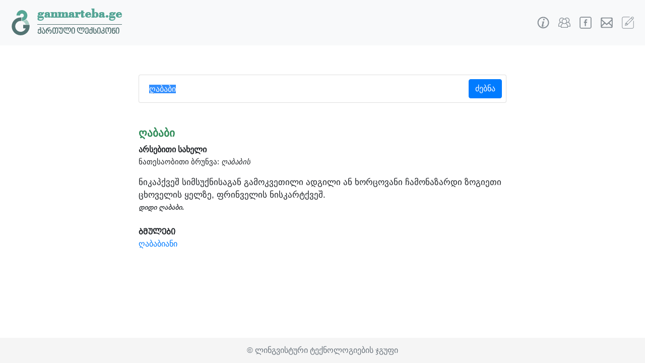

--- FILE ---
content_type: text/html; charset=utf-8
request_url: https://www.ganmarteba.ge/word/%E1%83%A6%E1%83%90%E1%83%91%E1%83%90%E1%83%91%E1%83%98
body_size: 3267
content:
<!DOCTYPE html>
<html>
<head>
  
    <!-- Global site tag (gtag.js) - Google Analytics -->
    <script async src="https://www.googletagmanager.com/gtag/js?id=UA-132775687-1"></script>
    <script>
      window.dataLayer = window.dataLayer || [];

      function gtag() { dataLayer.push(arguments); }

      gtag('js', new Date());
      gtag('config', 'UA-132775687-1');
    </script>
    <meta property="og:url" content="https://www.ganmarteba.ge/word/%E1%83%A6%E1%83%90%E1%83%91%E1%83%90%E1%83%91%E1%83%98"/>
    <meta property="og:type" content="article"/>
    <meta property="og:title" content="ღაბაბი - განმარტება - www.ganmarteba.ge"/>
    <meta property="og:description" content="ქართული ენის სასწავლო-განმარტებითი ლექსიკონი"/>
    <meta property="og:image" content="http://www.ganmarteba.ge/images/fbcover.png"/>

  <meta name="viewport" content="width=device-width, initial-scale=1, shrink-to-fit=no" />
  <title>ღაბაბი - განმარტება - www.ganmarteba.ge</title>
  <link rel="shortcut icon" href="/images/gg32.png">
  <link rel="stylesheet" href="/node_modules/bootstrap/dist/css/bootstrap-grid.min.css" /><link rel="stylesheet" href="/node_modules/bootstrap/dist/css/bootstrap-reboot.min.css" /><link rel="stylesheet" href="/node_modules/bootstrap/dist/css/bootstrap.min.css" />

  <link rel="stylesheet" href="/node_modules/bpg-algeti-compact/css/bpg-algeti-compact.min.css">
  <link rel="stylesheet" href="/node_modules/bpg-arial-caps/css/bpg-arial-caps.min.css">
  <link rel="stylesheet" href="/node_modules/bpg-nateli/css/bpg-nateli.min.css">
  <link rel="stylesheet" href="/node_modules/bpg-nostalgia/css/bpg-nostalgia.min.css">
  <link rel="stylesheet" href="/node_modules/bpg-nino-mtavruli/css/bpg-nino-mtavruli.min.css">
  <link rel="stylesheet" href="/node_modules/bpg-arial/css/bpg-arial.min.css">
  <link rel="stylesheet" href="/node_modules/bpg-le-studio-04-caps/css/bpg-le-studio-04-caps.min.css">
  <link rel="stylesheet" href="/fonts/bodonibdbtbold/bodonibdbtbold.css">

  <link rel="stylesheet" href="/css/main.css" />
  <link rel="stylesheet" href="/css/autocomplete.css" />

  
  
    <script src="/node_modules/jquery/dist/jquery.min.js?v=CSXorXvZcTkaix6Yvo6HppcZGetbYMGWSFlBw8HfCJo"></script>
    <script src="/node_modules/popper.js/dist/umd/popper-utils.min.js?v=9qJYbX_a40w_bDtAV2xO86azgaFwK0xT2Nc_r5LrTRM"></script><script src="/node_modules/popper.js/dist/umd/popper.min.js?v=WHwIASWxNdKakx7TceUP_BqWQYMcEIfeLNdFMoFfRWA"></script>
    <script src="/node_modules/bootstrap/dist/js/bootstrap.bundle.min.js?v=OUFW7hFO0_r5aEGTQOz9F_aXQOt-TwqI1Z4fbVvww04"></script><script src="/node_modules/bootstrap/dist/js/bootstrap.min.js?v=WqU1JavFxSAMcLP2WIOI-GB2zWmShMI82mTpLDcqFUg"></script>
    <script src="/node_modules/geokeyboard/dist/geokeyboard.min.pf.js?v=98YftsM0ATmFcD8owEMkQ-_BxR6K42v1bPfpK1ZRc5Y"></script>
  

  <script src="/js/AutoComplete.js"></script>

  
      <style>
      p {     margin-top: 0;     margin-bottom: 0; }  .firstpolp {     margin-top: 1rem; }  .normal {   font-size: 16px; }  .WordName {   color: SeaGreen;   font-size: 21.33333px;   font-weight: bold;   text-align: left;   margin-top: 0;   margin-bottom: 8px; }  .bold {   font-size: 16px;   font-weight: bold; }  .MovingOn {   color: #27A058;   font-size: 16px; }  .GrammarInformation {   font-size: 18.66667px;   font-weight: bold; }  .italic {   font-size: 16px;   font-style: italic; }  .PartOfSpeech {   color: Red;   font-size: 16px; }  .LinkOmonIndex {   font-size: 14.66667px; }  .OmonIndex {   font-size: 16px;   font-weight: bold; }  .small {   font-size: 14.66667px; }  .smallitalic {   font-size: 14.66667px;   font-style: italic; }  .definition {   font-size: 17.33333px; }  .fraselinkheader {   font-family: 'BPG Arial Caps';   font-size: 16px;   font-weight: bold;   margin-top: 1.5rem; }  .illustracion {   font-family: 'BPG Nateli';   font-size: 16px;   font-weight: bold;   font-style: italic; }  .frase {   font-size: 16px;   font-weight: bold;   margin-top: 0.5rem;   margin-bottom: 0rem; }  .spart {   font-size: 16px;   font-weight: bold; } 
      </style>


</head>

  <body>

    <div id="fb-root"></div>
    <script>
(function (d, s, id) {
  var js, fjs = d.getElementsByTagName(s)[0];
  if (d.getElementById(id)) return;
  js = d.createElement(s); js.id = id;
  js.src = 'https://connect.facebook.net/ka_GE/sdk.js#xfbml=1&version=v3.2';
  fjs.parentNode.insertBefore(js, fjs);
}(document, 'script', 'facebook-jssdk'));
    </script>

    <header class="fixed-top">
      <!-- Fixed navbar -->
      <nav class="navbar navbar-expand-md navbar-light bg-light">
        <a class="navbar-brand" href="/">
          <div class="logo">
            <img src="/images/gg32.svg" alt="" class="logo-left">
            <div class="logo-text logo-right">
              <span class="brandfont">ganmarteba.ge</span>
              <span class="brandfont-geo">ქართული ლექსიკონი</span>
            </div>
          </div>
        </a>

        <div class="icons">
        <ul>
          <li>
            <a class="text-muted" href="/about">
              <img src="/images/infoPlain.svg" width="24" height="24" alt="ლექსიკონის შესახებ" title="ლექსიკონის შესახებ"/>
            </a>
          </li>
          <li>
            <a class="text-muted" href="/team"><img src="/images/team-svgrepo-com.svg" width="24" height="24" alt="გუნდი" title="გუნდი"/></a>
          </li>
          <li>
            <a class="text-muted" href="https://www.facebook.com/ganmartebage-605934096495654" target="_blank"><img src="/images/Facebook3.svg" width="24" height="24" alt="დატოვეთ შეტყობინება ჩვენს Facebook გვერდზე" title="დატოვეთ შეტყობინება ჩვენს Facebook გვერდზე" /></a>
          </li>
          <li>
            <a class="text-muted" href="mailto:info@ganmarteba.ge" target="_blank"><img src="/images/Emailh.svg" width="24" height="24" alt="გამოგვიგზავნეთ წერილი ელექტრონული ფოსტით" title="გამოგვიგზავნეთ წერილი ელექტრონული ფოსტით" /></a>
          </li>
          <li>
            <a class="text-muted" href="/feedback"><img src="/images/feedback.svg" width="24" height="24" alt="უკუკავშირი" title="უკუკავშირი" /></a>
          </li>
        </ul>

      </div>


      </nav>

    </header>

    <main role="main" class="container">
  
      <div class="row justify-content-center">
        <div class="col-12 col-md-10 col-lg-8">
          
        </div>
      </div>

        <div class="row justify-content-center">
          <div class="col-12 col-md-10 col-lg-8">
            <div class="card card-sm mt-5" autocomplete="off">
              <div class="card-body row no-gutters align-items-center search-wrapper">
                <div class="col-auto">
                  <i class="fas fa-search h4 text-body"></i>
                </div>
                <!--end of col-->
                <div class="col autocomplete">
                  <input class="form-control form-control-md form-control-borderless typeahead" name="wordName" id="wordName" type="text" data-provide="typeahead" value=ღაბაბი placeholder="სიტყვა...">
                </div>
                <!--end of col-->
                <div class="col-auto">
                  <button class="btn btn-md btn-primary btn-search">ძებნა</button>
                </div>
                <!--end of col-->
              </div>
            </div>
            

<div class="result mt-5 row">
  <div class="container normal col"><h1 class="WordName">ღაბაბი</h1><p class="bold">არსებითი სახელი</p><p><span class="small">ნათესაობითი ბრუნვა: </span><span class="smallitalic">ღაბაბის</span></p><p class="firstpolp"><span class="definition">ნიკაპქვეშ სიმსუქნისაგან გამოკვეთილი ადგილი ან ხორცოვანი ჩამონაზარდი ზოგიეთი ცხოველის ყელზე, ფრინველის ნისკარტქვეშ. </span></p><p><span class="illustracion">დიდი ღაბაბი. </span></p><p class="fraselinkheader">ბმულები</p><span><a href="/word/%E1%83%A6%E1%83%90%E1%83%91%E1%83%90%E1%83%91%E1%83%98%E1%83%90%E1%83%9C%E1%83%98">ღაბაბიანი</a></span></div>
  <div class="fb-share-button col-auto" data-href="https://www.ganmarteba.ge/word/%E1%83%A6%E1%83%90%E1%83%91%E1%83%90%E1%83%91%E1%83%98" data-layout="button" data-size="small" data-mobile-iframe="true"><a target="_blank" href="https://www.facebook.com/sharer/sharer.php?u=https://www.ganmarteba.ge/word/%E1%83%A6%E1%83%90%E1%83%91%E1%83%90%E1%83%91%E1%83%98%2F&amp;src=sdkpreparse" class="fb-xfbml-parse-ignore"></a></div>
</div>
          </div>
          <!--end of col-->
        </div>
    </main>
  
    <footer class="footer">
      <div class="copyright">
        <span>
          <a class="text-muted" href="http://www.ltg.ge">© ლინგვისტური ტექნოლოგიების ჯგუფი </a>
        </span>
      </div>
    </footer>
    <script>
jQuery(document).ready(function ($) {

  $("#wordName").select();
  $("#wordName").focus();

  $("#wordName").keyup(function (e) {
    e.preventDefault();
    if (e.keyCode === 13) {
      window.location.href = '/search/' + $('#wordName').val();
    }
  });

  $(".btn-search").click(function (e) {
    e.preventDefault();
    window.location.href = '/search/' + $('#wordName').val();
  });
});
    </script>
    <script>
$(document).ready(function () {
  try {
    new Geokeyboard('#wordName');
    autocomplete(document.getElementById("wordName"), "/api/search/", "/search/");
  }
  catch (e) {}
});
    </script>
  </body>
</html>


--- FILE ---
content_type: text/css
request_url: https://www.ganmarteba.ge/node_modules/bpg-algeti-compact/css/bpg-algeti-compact.min.css
body_size: 181
content:
@font-face{font-family:'BPG Algeti Compact';src:url(../fonts/bpg-algeti-compact-webfont.eot);src:url(../fonts/bpg-algeti-compact-webfont.eot?#iefix) format('embedded-opentype'),url(../fonts/bpg-algeti-compact-webfont.woff2) format('woff2'),url(../fonts/bpg-algeti-compact-webfont.woff) format('woff'),url(../fonts/bpg-algeti-compact-webfont.ttf) format('truetype'),url(../fonts/bpg-algeti-compact-webfont.svg#bpg_algeti_compactregular) format('svg')}

--- FILE ---
content_type: text/css
request_url: https://www.ganmarteba.ge/node_modules/bpg-nateli/css/bpg-nateli.min.css
body_size: 172
content:
@font-face{font-family:'BPG Nateli';src:url(../fonts/bpg-nateli-webfont.eot);src:url(../fonts/bpg-nateli-webfont.eot?#iefix) format('embedded-opentype'),url(../fonts/bpg-nateli-webfont.woff2) format('woff2'),url(../fonts/bpg-nateli-webfont.woff) format('woff'),url(../fonts/bpg-nateli-webfont.ttf) format('truetype'),url(../fonts/bpg-nateli-webfont.svg#bpg_nateliregular) format('svg')}

--- FILE ---
content_type: text/css
request_url: https://www.ganmarteba.ge/node_modules/bpg-le-studio-04-caps/css/bpg-le-studio-04-caps.min.css
body_size: 197
content:
@font-face{font-family:'BPG LE Studio 04 Caps';src:url(../fonts/bpg-le-studio-04-caps-webfont.eot);src:url(../fonts/bpg-le-studio-04-caps-webfont.eot?#iefix) format('embedded-opentype'),url(../fonts/bpg-le-studio-04-caps-webfont.woff2) format('woff2'),url(../fonts/bpg-le-studio-04-caps-webfont.woff) format('woff'),url(../fonts/bpg-le-studio-04-caps-webfont.ttf) format('truetype'),url(../fonts/bpg-le-studio-04-caps-webfont.svg#bpg_le_studio_04_capsregular) format('svg')}

--- FILE ---
content_type: text/css
request_url: https://www.ganmarteba.ge/fonts/bodonibdbtbold/bodonibdbtbold.css
body_size: 252
content:
/*! Generated by Font Squirrel (https://www.fontsquirrel.com) on February 6, 2019 */



@font-face {
  font-family: 'bodoni_bd_btbold';
  src: url('bodonibdbtbold-webfont.eot');
  src: url('bodonibdbtbold-webfont.eot?#iefix') format('embedded-opentype'), url('bodonibdbtbold-webfont.woff2') format('woff2'), url('bodonibdbtbold-webfont.woff') format('woff'), url('bodonibdbtbold-webfont.ttf') format('truetype'), url('bodonibdbtbold-webfont.svg#bodoni_bd_btbold') format('svg');
  font-weight: normal;
  font-style: normal;
}

--- FILE ---
content_type: text/css
request_url: https://www.ganmarteba.ge/css/main.css
body_size: 1491
content:
/* Sticky footer styles
-------------------------------------------------- */
html {
  position: relative;
  min-height: 100%;
}

q {
  quotes: "\201E" "\201C"
}

h1 {
  text-align: center;
  font-size: 1.5rem;
  margin: 1.5rem 0 1.5rem;
}

body {
  /* Margin bottom by footer height */
  margin-bottom: 100px;
}

.fb-share-button {
  position: absolute !important;
  right: 0;
  top: 0;
  margin-top: -1.5rem;
  -ms-transform: translateY(-50%);
  -webkit-transform: translateY(-50%);
  transform: translateY(-50%);
}

.footer {
  position: absolute;
  bottom: 0;
  width: 100%;
  /* Set the fixed height of the footer here */
  min-height: 50px;
  line-height: 50px; /* Vertically center the text there */
  background-color: #f5f5f5;
}

.search-wrapper {
  padding: 0.5rem;
}

.backLigth {
  background-color: PaleTurquoise;
}

ul {
  list-style-type: none;
}

.result {
  position: relative;
}

  .result li {
    margin: 7px 0;
  }

.footerlinks {
  margin: 0;
  padding: 0;
  display: flex;
  justify-content: space-between;
  align-items: center;
  padding: 0.5rem 1rem;
}

.footerlinks a {
  display: inline-block;
  text-align: center;
  text-decoration: none;
}


.paginglink {
  margin: 0.5rem;
}

.header-title {
  position: absolute;
  left: 50%;
  top: 50%;
  z-index: 12;
  transform: translate3d(-50%, -50%, 0);
}

.logo {
  display: flex;
  -ms-align-items: center;
  -o-align-items: center;
  -webkit-align-items: center;
  align-items: center;
}

  .logo img {
    width: 50px;
    height: 50px;
  }

.logo-text {
  font-size: 1rem;
  margin-left: 0.5rem;
  margin-top: -0.5rem;
}

  .logo-text span {
    display: block;
    padding: 2px 0;
    font-size: 16px;
  }

    .logo-text span:first-child {
      font-size: 26px;
      border-bottom: 1px solid #557373;
      /*border-bottom: 1px solid #3b5b8c;*/
    }
/* Custom page CSS
-------------------------------------------------- */
/* Not required for template or sticky footer method. */
body > .container {
  padding: 100px 15px 50px;
}

.footer > .container {
  padding-right: 15px;
  padding-left: 15px;
}

.footer .copyright {
  width: 100%;
  text-align: center;
  /*position: absolute;*/
  /*top: 50%;
  left: 50%;
  transform: translate3d(-50%, -50%, 0);*/
}


/*.footer .copyright span {
  top: 50%;
  left: 50%;
  transform: translate3d(-50%, -50%, 0);
}*/

.footer .social {
  display: flex;
}

  .footer .social ul {
    display: flex;
    margin: 0;
    padding: 0;
  }

  .footer .social li {
    width: 10px;
    margin: 0 0.5rem;
  }

  .footer .social a {
    display: block;
    opacity: 0.8;
    -webkit-transition: opacity 2ms ease;
    -moz-transition: opacity 2ms ease;
    -ms-transition: opacity 2ms ease;
    -o-transition: opacity 2ms ease;
    transition: opacity 2ms ease;
  }

    .footer .social a:hover {
      opacity: 1;
    }







header .icons {
  display: flex;
  position: absolute;
  right: 20px;
}

  header .icons ul {
    display: flex;
    margin: 0;
    padding: 0;
  }

  header .icons li {
    width: 10px;
    margin: 1rem 1rem;
  }

  header .icons a {
    display: block;
    opacity: 0.8;
    -webkit-transition: opacity 2ms ease;
    -moz-transition: opacity 2ms ease;
    -ms-transition: opacity 2ms ease;
    -o-transition: opacity 2ms ease;
    transition: opacity 2ms ease;
  }

    header .icons a:hover {
      opacity: 1;
    }







code {
  font-size: 80%;
}

.form-control-borderless {
  border: none;
}

  .form-control-borderless:hover, .form-control-borderless:active, .form-control-borderless:focus {
    border: none;
    outline: none;
    box-shadow: none;
  }

textarea:focus, input:focus {
  border: none;
  outline: none;
  box-shadow: none;
}

.threecolumns {
  -webkit-column-count: 3; /* Chrome, Safari, Opera */
  -moz-column-count: 3; /* Firefox */
  column-count: 3;
}

.brandfont {
  font-family: "bodoni_bd_btbold";
  font-weight: bold;
  color: #55A596 !important;
  /*color: #3273c8 !important;*/
}

.brandfont-geo {
  font-family: "BPG Nino Mtavruli", sans-serif;
  /*font-family: "BPG LE Studio 04 Caps", sans-serif;*/
  color: #557373;
  font-weight: bold;
  /*color: #3b5b8c;*/
}

@media (max-width: 1200px) {
  .threecolumns {
    -webkit-column-count: 2; /* Chrome, Safari, Opera */
    -moz-column-count: 2; /* Firefox */
    column-count: 2;
  }
}


@media (max-width: 1080px) {
  /*.footerlinks {
    flex-direction: column;
  }*/

    /*.footerlinks .copyright {
      position: relative;
      order: 100;
      top: 0;
      left: 0;
      transform: translate3d(0, 0, 0);
    }*/

  body > .container {
    padding: 100px 15px 100px;
  }
}


@media (max-width: 400px) {
  .footer {
    font-size: 80%;
  }
}


@media (max-width: 600px) {
  .threecolumns {
    -webkit-column-count: 1; /* Chrome, Safari, Opera */
    -moz-column-count: 1; /* Firefox */
    column-count: 1;
  }
}

@media (max-width: 320px) {
  body > .container {
    padding: 100px 15px 150px;
  }
}


@media (max-width: 480px) {
   .logo-text {
     display: none;
   }
 }

path {
  fill: #6c757d;
}


--- FILE ---
content_type: text/css
request_url: https://www.ganmarteba.ge/css/autocomplete.css
body_size: 482
content:
/*the container must be positioned relative:*/
.autocomplete {
  position: relative;
  display: inline-block;
}

input {
  border: 1px solid transparent;
  background-color: #f1f1f1;
  padding: 10px;
  font-size: 16px;
}

  /*input[type=text] {
    background-color: #f1f1f1;
    width: 100%;
  }

  input[type=submit] {
    background-color: DodgerBlue;
    color: #fff;
    cursor: pointer;
  }*/

.autocomplete-items {
  position: absolute;
  border: 1px solid #d4d4d4;
  border-bottom: none;
  border-top: none;
  z-index: 99;
  /*position the autocomplete items to be the same width as the container:*/
  top: calc(100% + 9px);
  left: 0;
  right: 0;
}

  .autocomplete-items div {
    padding: 10px;
    cursor: pointer;
    background-color: #fff;
    border-bottom: 1px solid #d4d4d4;
  }

    /*when hovering an item:*/
    .autocomplete-items div:hover {
      background-color: #e9e9e9;
    }

/*when navigating through the items using the arrow keys:*/
.autocomplete-active {
  background-color: DodgerBlue !important;
  color: #ffffff;
}


--- FILE ---
content_type: application/javascript
request_url: https://www.ganmarteba.ge/node_modules/geokeyboard/dist/geokeyboard.min.pf.js?v=98YftsM0ATmFcD8owEMkQ-_BxR6K42v1bPfpK1ZRc5Y
body_size: 32537
content:
(function(e){function t(o){if(r[o])return r[o].exports;var n=r[o]={i:o,l:!1,exports:{}};return e[o].call(n.exports,n,n.exports,t),n.l=!0,n.exports}var r={};return t.m=e,t.c=r,t.d=function(e,r,o){t.o(e,r)||Object.defineProperty(e,r,{configurable:!1,enumerable:!0,get:o})},t.n=function(e){var r=e&&e.__esModule?function(){return e['default']}:function(){return e};return t.d(r,'a',r),r},t.o=function(e,t){return Object.prototype.hasOwnProperty.call(e,t)},t.p='',t(t.s=125)})([function(e,t,r){var o=r(2),n=r(21),a=r(12),l=r(13),s=r(18),c='prototype',i=function(e,t,r){var p,u,d,g,h=e&i.F,y=e&i.G,f=e&i.S,m=e&i.P,S=e&i.B,x=y?o:f?o[t]||(o[t]={}):(o[t]||{})[c],E=y?n:n[t]||(n[t]={}),_=E[c]||(E[c]={});for(p in y&&(r=t),r)u=!h&&x&&void 0!==x[p],d=(u?x:r)[p],g=S&&u?s(d,o):m&&'function'==typeof d?s(Function.call,d):d,x&&l(x,p,d,e&i.U),E[p]!=d&&a(E,p,g),m&&_[p]!=d&&(_[p]=d)};o.core=n,i.F=1,i.G=2,i.S=4,i.P=8,i.B=16,i.W=32,i.U=64,i.R=128,e.exports=i},function(e,t,r){var o=r(4);e.exports=function(e){if(!o(e))throw TypeError(e+' is not an object!');return e}},function(e){var t=e.exports='undefined'!=typeof window&&window.Math==Math?window:'undefined'!=typeof self&&self.Math==Math?self:Function('return this')();'number'==typeof __g&&(__g=t)},function(e){e.exports=function(e){try{return!!e()}catch(t){return!0}}},function(e){e.exports=function(e){return'object'==typeof e?null!==e:'function'==typeof e}},function(e,t,r){var o=r(49)('wks'),n=r(32),a=r(2).Symbol,l='function'==typeof a,s=e.exports=function(e){return o[e]||(o[e]=l&&a[e]||(l?a:n)('Symbol.'+e))};s.store=o},function(e,t,r){e.exports=!r(3)(function(){return 7!=Object.defineProperty({},'a',{get:function(){return 7}}).a})},function(e,t,r){var o=r(1),n=r(91),a=r(22),l=Object.defineProperty;t.f=r(6)?Object.defineProperty:function(e,t,r){if(o(e),t=a(t,!0),o(r),n)try{return l(e,t,r)}catch(t){}if('get'in r||'set'in r)throw TypeError('Accessors not supported!');return'value'in r&&(e[t]=r.value),e}},function(e,t,r){var o=r(24),n=Math.min;e.exports=function(e){return 0<e?n(o(e),9007199254740991):0}},function(e,t,r){var o=r(23);e.exports=function(e){return Object(o(e))}},function(e){e.exports=function(e){if('function'!=typeof e)throw TypeError(e+' is not a function!');return e}},function(e){var t={}.hasOwnProperty;e.exports=function(e,r){return t.call(e,r)}},function(e,t,r){var o=r(7),n=r(31);e.exports=r(6)?function(e,t,r){return o.f(e,t,n(1,r))}:function(e,t,r){return e[t]=r,e}},function(e,t,r){var o=r(2),n=r(12),a=r(11),l=r(32)('src'),s='toString',c=Function[s],i=(''+c).split(s);r(21).inspectSource=function(e){return c.call(e)},(e.exports=function(e,t,r,s){var c='function'==typeof r;c&&(a(r,'name')||n(r,'name',t));e[t]===r||(c&&(a(r,l)||n(r,l,e[t]?''+e[t]:i.join(t+''))),e===o?e[t]=r:s?e[t]?e[t]=r:n(e,t,r):(delete e[t],n(e,t,r)))})(Function.prototype,s,function(){return'function'==typeof this&&this[l]||c.call(this)})},function(e,t,r){var o=r(0),n=r(3),a=r(23),l=/"/g,s=function(e,t,r,o){var n=a(e)+'',s='<'+t;return''!==r&&(s+=' '+r+'="'+(o+'').replace(l,'&quot;')+'"'),s+'>'+n+'</'+t+'>'};e.exports=function(e,t){var r={};r[e]=t(s),o(o.P+o.F*n(function(){var t=''[e]('"');return t!==t.toLowerCase()||3<t.split('"').length}),'String',r)}},function(e,t,r){var o=r(46),n=r(23);e.exports=function(e){return o(n(e))}},function(e,t,r){var o=r(47),n=r(31),a=r(15),l=r(22),s=r(11),c=r(91),i=Object.getOwnPropertyDescriptor;t.f=r(6)?i:function(e,t){if(e=a(e),t=l(t,!0),c)try{return i(e,t)}catch(t){}return s(e,t)?n(!o.f.call(e,t),e[t]):void 0}},function(e,t,r){var o=r(11),n=r(9),a=r(65)('IE_PROTO'),l=Object.prototype;e.exports=Object.getPrototypeOf||function(e){return e=n(e),o(e,a)?e[a]:'function'==typeof e.constructor&&e instanceof e.constructor?e.constructor.prototype:e instanceof Object?l:null}},function(e,t,r){var o=r(10);e.exports=function(e,t,r){return(o(e),void 0===t)?e:1===r?function(r){return e.call(t,r)}:2===r?function(r,o){return e.call(t,r,o)}:3===r?function(r,o,n){return e.call(t,r,o,n)}:function(){return e.apply(t,arguments)}}},function(e){var t={}.toString;e.exports=function(e){return t.call(e).slice(8,-1)}},function(e,t,r){'use strict';var o=r(3);e.exports=function(e,t){return!!e&&o(function(){t?e.call(null,function(){},1):e.call(null)})}},function(e){var t=e.exports={version:'2.5.3'};'number'==typeof __e&&(__e=t)},function(e,t,r){var o=r(4);e.exports=function(e,t){if(!o(e))return e;var r,n;if(t&&'function'==typeof(r=e.toString)&&!o(n=r.call(e)))return n;if('function'==typeof(r=e.valueOf)&&!o(n=r.call(e)))return n;if(!t&&'function'==typeof(r=e.toString)&&!o(n=r.call(e)))return n;throw TypeError('Can\'t convert object to primitive value')}},function(e){e.exports=function(e){if(e==void 0)throw TypeError('Can\'t call method on  '+e);return e}},function(e){var t=Math.ceil,r=Math.floor;e.exports=function(e){return isNaN(e=+e)?0:(0<e?r:t)(e)}},function(e,t,r){var o=r(0),n=r(21),a=r(3);e.exports=function(e,t){var r=(n.Object||{})[e]||Object[e],l={};l[e]=t(r),o(o.S+o.F*a(function(){r(1)}),'Object',l)}},function(e,t,r){var o=r(18),n=r(46),a=r(9),l=r(8),s=r(82);e.exports=function(e,t){var r=1==e,c=4==e,i=6==e,p=t||s;return function(t,s,u){for(var d,g,h=a(t),y=n(h),m=o(s,u,3),f=l(y.length),S=0,x=r?p(t,f):2==e?p(t,0):void 0;f>S;S++)if((5==e||i||S in y)&&(d=y[S],g=m(d,S,h),e))if(r)x[S]=g;else if(g)switch(e){case 3:return!0;case 5:return d;case 6:return S;case 2:x.push(d);}else if(c)return!1;return i?-1:3==e||c?c:x}}},function(e,t,r){'use strict';if(r(6)){var o=r(33),n=r(2),a=r(3),l=r(0),s=r(59),c=r(88),p=r(18),i=r(39),u=r(31),d=r(12),g=r(41),h=r(24),y=r(8),f=r(117),m=r(35),S=r(22),x=r(11),E=r(48),_=r(4),b=r(9),T=r(79),P=r(36),v=r(17),k=r(37).f,A=r(81),O=r(32),R=r(5),I=r(26),L=r(50),F=r(57),N=r(84),w=r(44),M=r(54),C=r(38),D=r(83),G=r(107),j=r(7),Y=r(16),U=j.f,H=Y.f,W=n.RangeError,B=n.TypeError,V=n.Uint8Array,K='ArrayBuffer',$='Shared'+K,z='BYTES_PER_ELEMENT',q='prototype',J=Array[q],X=c.ArrayBuffer,Z=c.DataView,Q=I(0),ee=I(2),te=I(3),re=I(4),oe=I(5),ne=I(6),ae=L(!0),le=L(!1),se=N.values,ce=N.keys,ie=N.entries,pe=J.lastIndexOf,ue=J.reduce,de=J.reduceRight,ge=J.join,he=J.sort,ye=J.slice,fe=J.toString,me=J.toLocaleString,Se=R('iterator'),xe=R('toStringTag'),Ee=O('typed_constructor'),_e=O('def_constructor'),be=s.CONSTR,Te=s.TYPED,Pe=s.VIEW,ve='Wrong length!',ke=I(1,function(e,t){return Le(F(e,e[_e]),t)}),Oe=a(function(){return 1===new V(new Uint16Array([1]).buffer)[0]}),Ae=!!V&&!!V[q].set&&a(function(){new V(1).set({})}),Re=function(e,t){var r=h(e);if(0>r||r%t)throw W('Wrong offset!');return r},Ie=function(e){if(_(e)&&Te in e)return e;throw B(e+' is not a typed array!')},Le=function(e,t){if(!(_(e)&&Ee in e))throw B('It is not a typed array constructor!');return new e(t)},Fe=function(e,t){return Ne(F(e,e[_e]),t)},Ne=function(e,t){for(var r=0,o=t.length,n=Le(e,o);o>r;)n[r]=t[r++];return n},we=function(e,t,r){U(e,t,{get:function(){return this._d[r]}})},Me=function(e){var t,r,o,n,a,l,s=b(e),c=arguments.length,i=1<c?arguments[1]:void 0,u=i!==void 0,d=A(s);if(d!=void 0&&!T(d)){for(l=d.call(s),o=[],t=0;!(a=l.next()).done;t++)o.push(a.value);s=o}for(u&&2<c&&(i=p(i,arguments[2],2)),t=0,r=y(s.length),n=Le(this,r);r>t;t++)n[t]=u?i(s[t],t):s[t];return n},Ce=function(){for(var e=0,t=arguments.length,r=Le(this,t);t>e;)r[e]=arguments[e++];return r},De=!!V&&a(function(){me.call(new V(1))}),Ge=function(){return me.apply(De?ye.call(Ie(this)):Ie(this),arguments)},je={copyWithin:function(e,t){return G.call(Ie(this),e,t,2<arguments.length?arguments[2]:void 0)},every:function(e){return re(Ie(this),e,1<arguments.length?arguments[1]:void 0)},fill:function(){return D.apply(Ie(this),arguments)},filter:function(e){return Fe(this,ee(Ie(this),e,1<arguments.length?arguments[1]:void 0))},find:function(e){return oe(Ie(this),e,1<arguments.length?arguments[1]:void 0)},findIndex:function(e){return ne(Ie(this),e,1<arguments.length?arguments[1]:void 0)},forEach:function(e){Q(Ie(this),e,1<arguments.length?arguments[1]:void 0)},indexOf:function(e){return le(Ie(this),e,1<arguments.length?arguments[1]:void 0)},includes:function(e){return ae(Ie(this),e,1<arguments.length?arguments[1]:void 0)},join:function(){return ge.apply(Ie(this),arguments)},lastIndexOf:function(){return pe.apply(Ie(this),arguments)},map:function(e){return ke(Ie(this),e,1<arguments.length?arguments[1]:void 0)},reduce:function(){return ue.apply(Ie(this),arguments)},reduceRight:function(){return de.apply(Ie(this),arguments)},reverse:function(){for(var e,t=this,r=Ie(t).length,o=Math.floor(r/2),n=0;n<o;)e=t[n],t[n++]=t[--r],t[r]=e;return t},some:function(e){return te(Ie(this),e,1<arguments.length?arguments[1]:void 0)},sort:function(e){return he.call(Ie(this),e)},subarray:function(e,t){var r=Ie(this),o=r.length,n=m(e,o);return new(F(r,r[_e]))(r.buffer,r.byteOffset+n*r.BYTES_PER_ELEMENT,y((t===void 0?o:m(t,o))-n))}},Ye=function(e,t){return Fe(this,ye.call(Ie(this),e,t))},Ue=function(e){Ie(this);var t=Re(arguments[1],1),r=this.length,o=b(e),n=y(o.length),a=0;if(n+t>r)throw W(ve);for(;a<n;)this[t+a]=o[a++]},He={entries:function(){return ie.call(Ie(this))},keys:function(){return ce.call(Ie(this))},values:function(){return se.call(Ie(this))}},We=function(e,t){return _(e)&&e[Te]&&'symbol'!=typeof t&&t in e&&+t+''==t+''},Be=function(e,t){return We(e,t=S(t,!0))?u(2,e[t]):H(e,t)},Ve=function(e,t,r){return We(e,t=S(t,!0))&&_(r)&&x(r,'value')&&!x(r,'get')&&!x(r,'set')&&!r.configurable&&(!x(r,'writable')||r.writable)&&(!x(r,'enumerable')||r.enumerable)?(e[t]=r.value,e):U(e,t,r)};be||(Y.f=Be,j.f=Ve),l(l.S+l.F*!be,'Object',{getOwnPropertyDescriptor:Be,defineProperty:Ve}),a(function(){fe.call({})})&&(fe=me=function(){return ge.call(this)});var Ke=g({},je);g(Ke,He),d(Ke,Se,He.values),g(Ke,{slice:Ye,set:Ue,constructor:function(){},toString:fe,toLocaleString:Ge}),we(Ke,'buffer','b'),we(Ke,'byteOffset','o'),we(Ke,'byteLength','l'),we(Ke,'length','e'),U(Ke,xe,{get:function(){return this[Te]}}),e.exports=function(e,t,r,c){c=!!c;var p=e+(c?'Clamped':'')+'Array',u=n[p],g=u||{},h=u&&v(u),m=!u||!s.ABV,S={},x=u&&u[q],b=function(r,o){var n=r._d;return n.v['get'+e](o*t+n.o,Oe)},T=function(r,o,n){var a=r._d;c&&(n=0>(n=Math.round(n))?0:255<n?255:255&n),a.v['set'+e](o*t+a.o,n,Oe)},O=function(e,t){U(e,t,{get:function(){return b(this,t)},set:function(e){return T(this,t,e)},enumerable:!0})};m?(u=r(function(e,r,o,n){i(e,u,p,'_d');var a,l,s,c,g=0,h=0;if(!_(r))s=f(r),l=s*t,a=new X(l);else if(r instanceof X||(c=E(r))==K||c==$){a=r,h=Re(o,t);var m=r.byteLength;if(void 0===n){if(m%t)throw W(ve);if(l=m-h,0>l)throw W(ve)}else if(l=y(n)*t,l+h>m)throw W(ve);s=l/t}else return Te in r?Ne(u,r):Me.call(u,r);for(d(e,'_d',{b:a,o:h,l:l,e:s,v:new Z(a)});g<s;)O(e,g++)}),x=u[q]=P(Ke),d(x,'constructor',u)):(!a(function(){u(1)})||!a(function(){new u(-1)})||!M(function(e){new u,new u(null),new u(1.5),new u(e)},!0))&&(u=r(function(e,r,o,n){i(e,u,p);var a;return _(r)?r instanceof X||(a=E(r))==K||a==$?void 0===n?void 0===o?new g(r):new g(r,Re(o,t)):new g(r,Re(o,t),n):Te in r?Ne(u,r):Me.call(u,r):new g(f(r))}),Q(h===Function.prototype?k(g):k(g).concat(k(h)),function(e){e in u||d(u,e,g[e])}),u[q]=x,!o&&(x.constructor=u));var A=x[Se],R=!!A&&('values'==A.name||A.name==void 0),I=He.values;d(u,Ee,!0),d(x,Te,p),d(x,Pe,!0),d(x,_e,u),(c?new u(1)[xe]!=p:!(xe in x))&&U(x,xe,{get:function(){return p}}),S[p]=u,l(l.G+l.W+l.F*(u!=g),S),l(l.S,p,{BYTES_PER_ELEMENT:t}),l(l.S+l.F*a(function(){g.of.call(u,1)}),p,{from:Me,of:Ce}),z in x||d(x,z,t),l(l.P,p,je),C(p),l(l.P+l.F*Ae,p,{set:Ue}),l(l.P+l.F*!R,p,He),o||x.toString==fe||(x.toString=fe),l(l.P+l.F*a(function(){new u(1).slice()}),p,{slice:Ye}),l(l.P+l.F*(a(function(){return[1,2].toLocaleString()!=new u([1,2]).toLocaleString()})||!a(function(){x.toLocaleString.call([1,2])})),p,{toLocaleString:Ge}),w[p]=R?A:I,o||R||d(x,Se,I)}}else e.exports=function(){}},function(e,t,r){var o=r(112),n=r(0),a=r(49)('metadata'),l=a.store||(a.store=new(r(115))),s=function(e,t,r){var n=l.get(e);if(!n){if(!r)return;l.set(e,n=new o)}var a=n.get(t);if(!a){if(!r)return;n.set(t,a=new o)}return a};e.exports={store:l,map:s,has:function(e,t,r){var o=s(t,r,!1);return o!==void 0&&o.has(e)},get:function(e,t,r){var o=s(t,r,!1);return o===void 0?void 0:o.get(e)},set:function(e,t,r,o){s(r,o,!0).set(e,t)},keys:function(e,t){var r=s(e,t,!1),o=[];return r&&r.forEach(function(e,t){o.push(t)}),o},key:function(e){return e===void 0||'symbol'==typeof e?e:e+''},exp:function(e){n(n.S,'Reflect',e)}}},function(e,t,r){var o=r(32)('meta'),n=r(4),a=r(11),l=r(7).f,s=0,c=Object.isExtensible||function(){return!0},i=!r(3)(function(){return c(Object.preventExtensions({}))}),p=function(e){l(e,o,{value:{i:'O'+ ++s,w:{}}})},u=e.exports={KEY:o,NEED:!1,fastKey:function(e,t){if(!n(e))return'symbol'==typeof e?e:('string'==typeof e?'S':'P')+e;if(!a(e,o)){if(!c(e))return'F';if(!t)return'E';p(e)}return e[o].i},getWeak:function(e,t){if(!a(e,o)){if(!c(e))return!0;if(!t)return!1;p(e)}return e[o].w},onFreeze:function(e){return i&&u.NEED&&c(e)&&!a(e,o)&&p(e),e}}},function(e,t,r){var o=r(5)('unscopables'),n=Array.prototype;n[o]==void 0&&r(12)(n,o,{}),e.exports=function(e){n[o][e]=!0}},function(e){e.exports=function(e,t){return{enumerable:!(1&e),configurable:!(2&e),writable:!(4&e),value:t}}},function(e){var t=0,r=Math.random();e.exports=function(e){return'Symbol('.concat(e===void 0?'':e,')_',(++t+r).toString(36))}},function(e){e.exports=!1},function(e,t,r){var o=r(93),n=r(66);e.exports=Object.keys||function(e){return o(e,n)}},function(e,t,r){var o=r(24),n=Math.max,a=Math.min;e.exports=function(e,t){return e=o(e),0>e?n(e+t,0):a(e,t)}},function(e,t,r){var o=r(1),n=r(94),a=r(66),l=r(65)('IE_PROTO'),s=function(){},c='prototype',p=function(){var e,t=r(63)('iframe'),o=a.length,n='<',l='>';for(t.style.display='none',r(67).appendChild(t),t.src='javascript:',e=t.contentWindow.document,e.open(),e.write(n+'script'+l+'document.F=Object'+n+'/script'+l),e.close(),p=e.F;o--;)delete p[c][a[o]];return p()};e.exports=Object.create||function(e,t){var r;return null===e?r=p():(s[c]=o(e),r=new s,s[c]=null,r[l]=e),void 0===t?r:n(r,t)}},function(e,t,r){var o=r(93),n=r(66).concat('length','prototype');t.f=Object.getOwnPropertyNames||function(e){return o(e,n)}},function(e,t,r){'use strict';var o=r(2),n=r(7),a=r(6),l=r(5)('species');e.exports=function(e){var t=o[e];a&&t&&!t[l]&&n.f(t,l,{configurable:!0,get:function(){return this}})}},function(e){e.exports=function(e,t,r,o){if(!(e instanceof t)||o!==void 0&&o in e)throw TypeError(r+': incorrect invocation!');return e}},function(e,t,r){var o=r(18),n=r(105),a=r(79),l=r(1),s=r(8),c=r(81),i={},p={},t=e.exports=function(e,t,r,u,d){var g,h,y,m,S=d?function(){return e}:c(e),x=o(r,u,t?2:1),f=0;if('function'!=typeof S)throw TypeError(e+' is not iterable!');if(a(S)){for(g=s(e.length);g>f;f++)if(m=t?x(l(h=e[f])[0],h[1]):x(e[f]),m===i||m===p)return m;}else for(y=S.call(e);!(h=y.next()).done;)if(m=n(y,x,h.value,t),m===i||m===p)return m};t.BREAK=i,t.RETURN=p},function(e,t,r){var o=r(13);e.exports=function(e,t,r){for(var n in t)o(e,n,t[n],r);return e}},function(e,t,r){var o=r(7).f,n=r(11),a=r(5)('toStringTag');e.exports=function(e,t,r){e&&!n(e=r?e:e.prototype,a)&&o(e,a,{configurable:!0,value:t})}},function(e,t,r){var o=r(0),n=r(23),a=r(3),l=r(69),s='['+l+']',c='\u200B\x85',i=RegExp('^'+s+s+'*'),p=RegExp(s+s+'*$'),u=function(e,t,r){var n={},s=a(function(){return!!l[e]()||c[e]()!=c}),i=n[e]=s?t(d):l[e];r&&(n[r]=i),o(o.P+o.F*s,'String',n)},d=u.trim=function(e,t){return e=n(e)+'',1&t&&(e=e.replace(i,'')),2&t&&(e=e.replace(p,'')),e};e.exports=u},function(e){e.exports={}},function(e,t,r){var o=r(4);e.exports=function(e,t){if(!o(e)||e._t!==t)throw TypeError('Incompatible receiver, '+t+' required!');return e}},function(e,t,r){var o=r(19);e.exports=Object('z').propertyIsEnumerable(0)?Object:function(e){return'String'==o(e)?e.split(''):Object(e)}},function(e,t){t.f={}.propertyIsEnumerable},function(e,t,r){var o=r(19),n=r(5)('toStringTag'),a='Arguments'==o(function(){return arguments}()),l=function(e,t){try{return e[t]}catch(t){}};e.exports=function(e){var t,r,s;return e===void 0?'Undefined':null===e?'Null':'string'==typeof(r=l(t=Object(e),n))?r:a?o(t):'Object'==(s=o(t))&&'function'==typeof t.callee?'Arguments':s}},function(e,t,r){var o=r(2),n='__core-js_shared__',a=o[n]||(o[n]={});e.exports=function(e){return a[e]||(a[e]={})}},function(e,t,r){var o=r(15),n=r(8),a=r(35);e.exports=function(e){return function(t,r,l){var s,c=o(t),i=n(c.length),p=a(l,i);if(e&&r!=r){for(;i>p;)if(s=c[p++],s!=s)return!0;}else for(;i>p;p++)if((e||p in c)&&c[p]===r)return e||p||0;return!e&&-1}}},function(e,t){t.f=Object.getOwnPropertySymbols},function(e,t,r){var o=r(19);e.exports=Array.isArray||function(e){return'Array'==o(e)}},function(e,t,r){var o=r(4),n=r(19),a=r(5)('match');e.exports=function(e){var t;return o(e)&&((t=e[a])===void 0?'RegExp'==n(e):!!t)}},function(e,t,r){var o=r(5)('iterator'),n=!1;try{var a=[7][o]();a['return']=function(){n=!0},Array.from(a,function(){throw 2})}catch(t){}e.exports=function(e,t){if(!t&&!n)return!1;var r=!1;try{var a=[7],l=a[o]();l.next=function(){return{done:r=!0}},a[o]=function(){return l},e(a)}catch(t){}return r}},function(e,t,r){'use strict';var o=r(1);e.exports=function(){var e=o(this),t='';return e.global&&(t+='g'),e.ignoreCase&&(t+='i'),e.multiline&&(t+='m'),e.unicode&&(t+='u'),e.sticky&&(t+='y'),t}},function(e,t,r){'use strict';var o=r(12),n=r(13),a=r(3),l=r(23),s=r(5);e.exports=function(e,t,r){var c=s(e),i=r(l,c,''[e]),p=i[0],u=i[1];a(function(){var t={};return t[c]=function(){return 7},7!=''[e](t)})&&(n(String.prototype,e,p),o(RegExp.prototype,c,2==t?function(e,t){return u.call(e,this,t)}:function(e){return u.call(e,this)}))}},function(e,t,r){var o=r(1),n=r(10),a=r(5)('species');e.exports=function(e,t){var r,l=o(e).constructor;return l===void 0||(r=o(l)[a])==void 0?t:n(r)}},function(e,t,r){'use strict';var o=r(2),n=r(0),a=r(13),l=r(41),s=r(29),c=r(40),i=r(39),p=r(4),u=r(3),d=r(54),g=r(42),h=r(70);e.exports=function(e,t,r,y,f,m){var S=o[e],x=S,E=f?'set':'add',_=x&&x.prototype,b={},T=function(e){var t=_[e];a(_,e,'delete'==e?function(e){return m&&!p(e)?!1:t.call(this,0===e?0:e)}:'has'==e?function(e){return m&&!p(e)?!1:t.call(this,0===e?0:e)}:'get'==e?function(e){return m&&!p(e)?void 0:t.call(this,0===e?0:e)}:'add'==e?function(e){return t.call(this,0===e?0:e),this}:function(e,r){return t.call(this,0===e?0:e,r),this})};if('function'!=typeof x||!(m||_.forEach&&!u(function(){new x().entries().next()})))x=y.getConstructor(t,e,f,E),l(x.prototype,r),s.NEED=!0;else{var P=new x,v=P[E](m?{}:-0,1)!=P,k=u(function(){P.has(1)}),O=d(function(e){new x(e)}),A=!m&&u(function(){for(var e=new x,t=5;t--;)e[E](t,t);return!e.has(-0)});O||(x=t(function(t,r){i(t,x,e);var o=h(new S,t,x);return void 0!=r&&c(r,f,o[E],o),o}),x.prototype=_,_.constructor=x),(k||A)&&(T('delete'),T('has'),f&&T('get')),(A||v)&&T(E),m&&_.clear&&delete _.clear}return g(x,e),b[e]=x,n(n.G+n.W+n.F*(x!=S),b),m||y.setStrong(x,e,f),x}},function(e,t,r){for(var o,n=r(2),a=r(12),l=r(32),s=l('typed_array'),c=l('view'),p=!!(n.ArrayBuffer&&n.DataView),u=p,d=0,i=['Int8Array','Uint8Array','Uint8ClampedArray','Int16Array','Uint16Array','Int32Array','Uint32Array','Float32Array','Float64Array'];d<9;)(o=n[i[d++]])?(a(o.prototype,s,!0),a(o.prototype,c,!0)):u=!1;e.exports={ABV:p,CONSTR:u,TYPED:s,VIEW:c}},function(e,t,r){'use strict';e.exports=r(33)||!r(3)(function(){var e=Math.random();__defineSetter__.call(null,e,function(){}),delete r(2)[e]})},function(e,t,r){'use strict';var o=r(0);e.exports=function(e){o(o.S,e,{of:function(){for(var e=arguments.length,t=Array(e);e--;)t[e]=arguments[e];return new this(t)}})}},function(e,t,r){'use strict';var o=r(0),a=r(10),l=r(18),s=r(40);e.exports=function(e){o(o.S,e,{from:function(e){var t,r,o,n,c=arguments[1];return(a(this),t=void 0!==c,t&&a(c),void 0==e)?new this:(r=[],t?(o=0,n=l(c,arguments[2],2),s(e,!1,function(e){r.push(n(e,o++))})):s(e,!1,r.push,r),new this(r))}})}},function(e,t,r){var o=r(4),n=r(2).document,a=o(n)&&o(n.createElement);e.exports=function(e){return a?n.createElement(e):{}}},function(e,t,r){var o=r(2),n=r(21),a=r(33),l=r(92),s=r(7).f;e.exports=function(e){var t=n.Symbol||(n.Symbol=a?{}:o.Symbol||{});'_'==e.charAt(0)||e in t||s(t,e,{value:l.f(e)})}},function(e,t,r){var o=r(49)('keys'),n=r(32);e.exports=function(e){return o[e]||(o[e]=n(e))}},function(e){e.exports=['constructor','hasOwnProperty','isPrototypeOf','propertyIsEnumerable','toLocaleString','toString','valueOf']},function(e,t,r){var o=r(2).document;e.exports=o&&o.documentElement},function(e,t,r){var o=r(4),n=r(1),a=function(e,t){if(n(e),!o(t)&&null!==t)throw TypeError(t+': can\'t set as prototype!')};e.exports={set:Object.setPrototypeOf||('__proto__'in{}?function(e,t,o){try{o=r(18)(Function.call,r(16).f(Object.prototype,'__proto__').set,2),o(e,[]),t=!(e instanceof Array)}catch(r){t=!0}return function(e,r){return a(e,r),t?e.__proto__=r:o(e,r),e}}({},!1):void 0),check:a}},function(e){e.exports='\t\n\x0B\f\r \xA0\u1680\u180E\u2000\u2001\u2002\u2003\u2004\u2005\u2006\u2007\u2008\u2009\u200A\u202F\u205F\u3000\u2028\u2029\uFEFF'},function(e,t,r){var o=r(4),n=r(68).set;e.exports=function(e,t,r){var a,l=t.constructor;return l!==r&&'function'==typeof l&&(a=l.prototype)!==r.prototype&&o(a)&&n&&n(e,a),e}},function(e,t,r){'use strict';var o=r(24),a=r(23);e.exports=function(e){var t=a(this)+'',r='',l=o(e);if(0>l||l==Infinity)throw RangeError('Count can\'t be negative');for(;0<l;(l>>>=1)&&(t+=t))1&l&&(r+=t);return r}},function(e){e.exports=Math.sign||function(e){return 0==(e=+e)||e!=e?e:0>e?-1:1}},function(e){var t=Math.expm1;e.exports=!t||22025.465794806718<t(10)||22025.465794806718>t(10)||-2e-17!=t(-2e-17)?function(e){return 0==(e=+e)?e:-1e-6<e&&1e-6>e?e+e*e/2:Math.exp(e)-1}:t},function(e,t,r){var o=r(24),n=r(23);e.exports=function(e){return function(t,r){var c,a,p=n(t)+'',s=o(r),i=p.length;return 0>s||s>=i?e?'':void 0:(c=p.charCodeAt(s),55296>c||56319<c||s+1===i||56320>(a=p.charCodeAt(s+1))||57343<a?e?p.charAt(s):c:e?p.slice(s,s+2):(c-55296<<10)+(a-56320)+65536)}}},function(e,t,r){'use strict';var o=r(33),n=r(0),a=r(13),l=r(12),s=r(11),c=r(44),i=r(76),p=r(42),u=r(17),d=r(5)('iterator'),g=!([].keys&&'next'in[].keys()),h='keys',y='values',f=function(){return this};e.exports=function(e,t,r,m,S,x,E){i(r,t,m);var _,b,T,P=function(e){return!g&&e in A?A[e]:e===h?function(){return new r(this,e)}:e===y?function(){return new r(this,e)}:function(){return new r(this,e)}},v=t+' Iterator',k=S==y,O=!1,A=e.prototype,R=A[d]||A['@@iterator']||S&&A[S],I=!g&&R||P(S),L=S?k?P('entries'):I:void 0,F='Array'==t?A.entries||R:R;if(F&&(T=u(F.call(new e)),T!==Object.prototype&&T.next&&(p(T,v,!0),!o&&!s(T,d)&&l(T,d,f))),k&&R&&R.name!==y&&(O=!0,I=function(){return R.call(this)}),(!o||E)&&(g||O||!A[d])&&l(A,d,I),c[t]=I,c[v]=f,S)if(_={values:k?I:P(y),keys:x?I:P(h),entries:L},E)for(b in _)b in A||a(A,b,_[b]);else n(n.P+n.F*(g||O),t,_);return _}},function(e,t,r){'use strict';var o=r(36),n=r(31),a=r(42),l={};r(12)(l,r(5)('iterator'),function(){return this}),e.exports=function(e,t,r){e.prototype=o(l,{next:n(1,r)}),a(e,t+' Iterator')}},function(e,t,r){var o=r(53),n=r(23);e.exports=function(e,t,r){if(o(t))throw TypeError('String#'+r+' doesn\'t accept regex!');return n(e)+''}},function(e,t,r){var o=r(5)('match');e.exports=function(e){var t=/./;try{'/./'[e](t)}catch(r){try{return t[o]=!1,!'/./'[e](t)}catch(e){}}return!0}},function(e,t,r){var o=r(44),n=r(5)('iterator'),a=Array.prototype;e.exports=function(e){return e!==void 0&&(o.Array===e||a[n]===e)}},function(e,t,r){'use strict';var o=r(7),n=r(31);e.exports=function(e,t,r){t in e?o.f(e,t,n(0,r)):e[t]=r}},function(e,t,r){var o=r(48),n=r(5)('iterator'),a=r(44);e.exports=r(21).getIteratorMethod=function(e){if(e!=void 0)return e[n]||e['@@iterator']||a[o(e)]}},function(e,t,r){var o=r(218);e.exports=function(e,t){return new(o(e))(t)}},function(e,t,r){'use strict';var o=r(9),n=r(35),a=r(8);e.exports=function(e){for(var t=o(this),r=a(t.length),l=arguments.length,s=n(1<l?arguments[1]:void 0,r),c=2<l?arguments[2]:void 0,i=void 0===c?r:n(c,r);i>s;)t[s++]=e;return t}},function(e,t,r){'use strict';var o=r(30),n=r(108),a=r(44),l=r(15);e.exports=r(75)(Array,'Array',function(e,t){this._t=l(e),this._i=0,this._k=t},function(){var e=this._t,t=this._k,r=this._i++;return!e||r>=e.length?(this._t=void 0,n(1)):'keys'==t?n(0,r):'values'==t?n(0,e[r]):n(0,[r,e[r]])},'values'),a.Arguments=a.Array,o('keys'),o('values'),o('entries')},function(e,t,r){var o,n,a,l=r(18),s=r(98),c=r(67),i=r(63),p=r(2),u=p.process,d=p.setImmediate,g=p.clearImmediate,h=p.MessageChannel,y=p.Dispatch,f=0,m={},S='onreadystatechange',x=function(){var e=+this;if(m.hasOwnProperty(e)){var t=m[e];delete m[e],t()}},E=function(e){x.call(e.data)};d&&g||(d=function(e){for(var t=[],r=1;arguments.length>r;)t.push(arguments[r++]);return m[++f]=function(){s('function'==typeof e?e:Function(e),t)},o(f),f},g=function(e){delete m[e]},'process'==r(19)(u)?o=function(e){u.nextTick(l(x,e,1))}:y&&y.now?o=function(e){y.now(l(x,e,1))}:h?(n=new h,a=n.port2,n.port1.onmessage=E,o=l(a.postMessage,a,1)):p.addEventListener&&'function'==typeof postMessage&&!p.importScripts?(o=function(e){p.postMessage(e+'','*')},p.addEventListener('message',E,!1)):S in i('script')?o=function(e){c.appendChild(i('script'))[S]=function(){c.removeChild(this),x.call(e)}}:o=function(e){setTimeout(l(x,e,1),0)}),e.exports={set:d,clear:g}},function(e,t,r){var o=r(2),n=r(85).set,a=o.MutationObserver||o.WebKitMutationObserver,l=o.process,s=o.Promise,c='process'==r(19)(l);e.exports=function(){var t,r,i,e=function(){var e,o;for(c&&(e=l.domain)&&e.exit();t;){o=t.fn,t=t.next;try{o()}catch(o){throw t?i():r=void 0,o}}r=void 0,e&&e.enter()};if(c)i=function(){l.nextTick(e)};else if(a&&!(o.navigator&&o.navigator.standalone)){var p=!0,u=document.createTextNode('');new a(e).observe(u,{characterData:!0}),i=function(){u.data=p=!p}}else if(s&&s.resolve){var d=s.resolve();i=function(){d.then(e)}}else i=function(){n.call(o,e)};return function(e){var o={fn:e,next:void 0};r&&(r.next=o),t||(t=o,i()),r=o}}},function(e,t,r){'use strict';function o(e){var t,r;this.promise=new e(function(e,o){if(t!=void 0||r!=void 0)throw TypeError('Bad Promise constructor');t=e,r=o}),this.resolve=n(t),this.reject=n(r)}var n=r(10);e.exports.f=function(e){return new o(e)}},function(e,t,r){'use strict';function o(t,r,o){var n,a,l,c=Array(o),p=8*o-r-1,u=(1<<p)-1,d=u>>1,g=23===r?U(2,-24)-U(2,-77):0,h=0,i=0>t||0===t&&0>1/t?1:0;for(t=Y(t),t!=t||t===D?(a=t==t?0:1,n=u):(n=H(W(t)/B),1>t*(l=U(2,-n))&&(n--,l*=2),t+=1<=n+d?g/l:g*U(2,1-d),2<=t*l&&(n++,l/=2),n+d>=u?(a=0,n=u):1<=n+d?(a=(t*l-1)*U(2,r),n+=d):(a=t*U(2,d-1)*U(2,r),n=0));8<=r;c[h++]=255&a,a/=256,r-=8);for(n=n<<r|a,p+=r;0<p;c[h++]=255&n,n/=256,p-=8);return c[--h]|=128*i,c}function n(t,r,o){var n,a=8*o-r-1,l=(1<<a)-1,c=l>>1,p=a-7,u=o-1,i=t[u--],s=127&i;for(i>>=7;0<p;s=256*s+t[u],u--,p-=8);for(n=s&(1<<-p)-1,s>>=-p,p+=r;0<p;n=256*n+t[u],u--,p-=8);if(0===s)s=1-c;else{if(s===l)return n?NaN:i?-D:D;n+=U(2,r),s-=c}return(i?-1:1)*n*U(2,s-r)}function a(e){return e[3]<<24|e[2]<<16|e[1]<<8|e[0]}function l(e){return[255&e]}function s(e){return[255&e,255&e>>8]}function c(e){return[255&e,255&e>>8,255&e>>16,255&e>>24]}function i(e){return o(e,52,8)}function p(e){return o(e,23,4)}function u(e,t,r){k(e[L],t,{get:function(){return this[r]}})}function d(e,t,r,o){var n=P(+r);if(n+t>e[q])throw C(F);var a=e[z]._b,l=n+e[J],s=a.slice(l,l+t);return o?s:s.reverse()}function g(e,t,r,o,n,a){var l=P(+r);if(l+t>e[q])throw C(F);for(var s=e[z]._b,c=l+e[J],p=o(+n),u=0;u<t;u++)s[c+u]=p[a?u:t-u-1]}var h=r(2),y=r(6),f=r(33),m=r(59),S=r(12),x=r(41),E=r(3),_=r(39),b=r(24),T=r(8),P=r(117),v=r(37).f,k=r(7).f,O=r(83),A=r(42),R='ArrayBuffer',I='DataView',L='prototype',F='Wrong index!',N=h[R],w=h[I],M=h.Math,C=h.RangeError,D=h.Infinity,G=N,Y=M.abs,U=M.pow,H=M.floor,W=M.log,B=M.LN2,V='buffer',K='byteLength',$='byteOffset',z=y?'_b':V,q=y?'_l':K,J=y?'_o':$;if(!m.ABV)N=function(e){_(this,N,R);var t=P(e);this._b=O.call(Array(t),0),this[q]=t},w=function(e,t,r){_(this,w,I),_(e,N,I);var o=e[q],n=b(t);if(0>n||n>o)throw C('Wrong offset!');if(r=void 0===r?o-n:T(r),n+r>o)throw C('Wrong length!');this[z]=e,this[J]=n,this[q]=r},y&&(u(N,K,'_l'),u(w,V,'_b'),u(w,K,'_l'),u(w,$,'_o')),x(w[L],{getInt8:function(e){return d(this,1,e)[0]<<24>>24},getUint8:function(e){return d(this,1,e)[0]},getInt16:function(e){var t=d(this,2,e,arguments[1]);return(t[1]<<8|t[0])<<16>>16},getUint16:function(e){var t=d(this,2,e,arguments[1]);return t[1]<<8|t[0]},getInt32:function(e){return a(d(this,4,e,arguments[1]))},getUint32:function(e){return a(d(this,4,e,arguments[1]))>>>0},getFloat32:function(e){return n(d(this,4,e,arguments[1]),23,4)},getFloat64:function(e){return n(d(this,8,e,arguments[1]),52,8)},setInt8:function(e,t){g(this,1,e,l,t)},setUint8:function(e,t){g(this,1,e,l,t)},setInt16:function(e,t){g(this,2,e,s,t,arguments[2])},setUint16:function(e,t){g(this,2,e,s,t,arguments[2])},setInt32:function(e,t){g(this,4,e,c,t,arguments[2])},setUint32:function(e,t){g(this,4,e,c,t,arguments[2])},setFloat32:function(e,t){g(this,4,e,p,t,arguments[2])},setFloat64:function(e,t){g(this,8,e,i,t,arguments[2])}});else{if(!E(function(){N(1)})||!E(function(){new N(-1)})||E(function(){return new N,new N(1.5),new N(NaN),N.name!=R})){N=function(e){return _(this,N),new G(P(e))};for(var X,Z=N[L]=G[L],Q=v(G),ee=0;Q.length>ee;)(X=Q[ee++])in N||S(N,X,G[X]);f||(Z.constructor=N)}var j=new w(new N(2)),te=w[L].setInt8;j.setInt8(0,2147483648),j.setInt8(1,2147483649),(j.getInt8(0)||!j.getInt8(1))&&x(w[L],{setInt8:function(e,t){te.call(this,e,t<<24>>24)},setUint8:function(e,t){te.call(this,e,t<<24>>24)}},!0)}A(N,R),A(w,I),S(w[L],m.VIEW,!0),t[R]=N,t[I]=w},function(e,t,r){var o=r(2),n=o.navigator;e.exports=n&&n.userAgent||''},function(e){var t=function(){return this}();try{t=t||Function('return this')()||(1,eval)('this')}catch(r){'object'==typeof window&&(t=window)}e.exports=t},function(e,t,r){e.exports=!r(6)&&!r(3)(function(){return 7!=Object.defineProperty(r(63)('div'),'a',{get:function(){return 7}}).a})},function(e,t,r){t.f=r(5)},function(e,t,r){var o=r(11),n=r(15),a=r(50)(!1),l=r(65)('IE_PROTO');e.exports=function(e,t){var r,s=n(e),c=0,i=[];for(r in s)r!=l&&o(s,r)&&i.push(r);for(;t.length>c;)o(s,r=t[c++])&&(~a(i,r)||i.push(r));return i}},function(e,t,r){var o=r(7),n=r(1),a=r(34);e.exports=r(6)?Object.defineProperties:function(e,t){n(e);for(var r,l=a(t),s=l.length,c=0;s>c;)o.f(e,r=l[c++],t[r]);return e}},function(e,t,r){var o=r(15),n=r(37).f,a={}.toString,l='object'==typeof window&&window&&Object.getOwnPropertyNames?Object.getOwnPropertyNames(window):[],s=function(e){try{return n(e)}catch(t){return l.slice()}};e.exports.f=function(e){return l&&'[object Window]'==a.call(e)?s(e):n(o(e))}},function(e,t,r){'use strict';var o=r(34),n=r(51),a=r(47),l=r(9),s=r(46),c=Object.assign;e.exports=!c||r(3)(function(){var e={},t={},r=Symbol(),o='abcdefghijklmnopqrst';return e[r]=7,o.split('').forEach(function(e){t[e]=e}),7!=c({},e)[r]||Object.keys(c({},t)).join('')!=o})?function(e){for(var t=l(e),r=arguments.length,c=1,i=n.f,p=a.f;r>c;)for(var u,d=s(arguments[c++]),g=i?o(d).concat(i(d)):o(d),h=g.length,y=0;h>y;)p.call(d,u=g[y++])&&(t[u]=d[u]);return t}:c},function(e,t,r){'use strict';var o=r(10),n=r(4),a=r(98),l=[].slice,s={},c=function(e,t,r){if(!(t in s)){for(var o=[],n=0;n<t;n++)o[n]='a['+n+']';s[t]=Function('F,a','return new F('+o.join(',')+')')}return s[t](e,r)};e.exports=Function.bind||function(e){var t=o(this),r=l.call(arguments,1),s=function(){var o=r.concat(l.call(arguments));return this instanceof s?c(t,o.length,o):a(t,o,e)};return n(t.prototype)&&(s.prototype=t.prototype),s}},function(e){e.exports=function(e,t,r){var o=r===void 0;switch(t.length){case 0:return o?e():e.call(r);case 1:return o?e(t[0]):e.call(r,t[0]);case 2:return o?e(t[0],t[1]):e.call(r,t[0],t[1]);case 3:return o?e(t[0],t[1],t[2]):e.call(r,t[0],t[1],t[2]);case 4:return o?e(t[0],t[1],t[2],t[3]):e.call(r,t[0],t[1],t[2],t[3]);}return e.apply(r,t)}},function(e,t,r){var o=r(2).parseInt,n=r(43).trim,a=r(69),l=/^[-+]?0[xX]/;e.exports=8!==o(a+'08')||22!==o(a+'0x16')?function(e,t){var r=n(e+'',3);return o(r,t>>>0||(l.test(r)?16:10))}:o},function(e,t,r){var o=r(2).parseFloat,n=r(43).trim;e.exports=1/o(r(69)+'-0')==-Infinity?o:function(e){var t=n(e+'',3),r=o(t);return 0===r&&'-'==t.charAt(0)?-0:r}},function(e,t,r){var o=r(19);e.exports=function(e,t){if('number'!=typeof e&&'Number'!=o(e))throw TypeError(t);return+e}},function(e,t,r){var o=r(4),n=Math.floor;e.exports=function(e){return!o(e)&&isFinite(e)&&n(e)===e}},function(e){e.exports=Math.log1p||function(e){return-1e-8<(e=+e)&&1e-8>e?e-e*e/2:Math.log(1+e)}},function(e,t,r){var o=r(72),n=Math.pow,l=n(2,-52),s=n(2,-23),c=n(2,127)*(2-s),i=n(2,-126),p=function(e){return e+1/l-1/l};e.exports=Math.fround||function(e){var t,r,n=Math.abs(e),a=o(e);return n<i?a*p(n/i/s)*i*s:(t=(1+s/l)*n,r=t-(t-n),r>c||r!=r?a*Infinity:a*r)}},function(e,t,r){var o=r(1);e.exports=function(t,e,r,n){try{return n?e(o(r)[0],r[1]):e(r)}catch(r){var a=t['return'];throw void 0!==a&&o(a.call(t)),r}}},function(e,t,r){var o=r(10),n=r(9),a=r(46),l=r(8);e.exports=function(e,t,r,s,c){o(t);var p=n(e),u=a(p),d=l(p.length),g=c?d-1:0,h=c?-1:1;if(2>r)for(;;){if(g in u){s=u[g],g+=h;break}if(g+=h,c?0>g:d<=g)throw TypeError('Reduce of empty array with no initial value')}for(;c?0<=g:d>g;g+=h)g in u&&(s=t(s,u[g],g,p));return s}},function(e,t,r){'use strict';var o=r(9),n=r(35),a=r(8);e.exports=[].copyWithin||function(e,t){var r=o(this),l=a(r.length),s=n(e,l),c=n(t,l),i=2<arguments.length?arguments[2]:void 0,p=Math.min((i===void 0?l:n(i,l))-c,l-s),u=1;for(c<s&&s<c+p&&(u=-1,c+=p-1,s+=p-1);0<p--;)c in r?r[s]=r[c]:delete r[s],s+=u,c+=u;return r}},function(e){e.exports=function(e,t){return{value:t,done:!!e}}},function(e,t,r){r(6)&&'g'!=/./g.flags&&r(7).f(RegExp.prototype,'flags',{configurable:!0,get:r(55)})},function(e){e.exports=function(e){try{return{e:!1,v:e()}}catch(t){return{e:!0,v:t}}}},function(e,t,r){var o=r(1),n=r(4),a=r(87);e.exports=function(e,t){if(o(e),n(t)&&t.constructor===e)return t;var r=a.f(e),l=r.resolve;return l(t),r.promise}},function(e,t,r){'use strict';var o=r(113),n=r(45),a='Map';e.exports=r(58)(a,function(e){return function(){return e(this,0<arguments.length?arguments[0]:void 0)}},{get:function(e){var t=o.getEntry(n(this,a),e);return t&&t.v},set:function(e,t){return o.def(n(this,a),0===e?0:e,t)}},o,!0)},function(e,t,r){'use strict';var o=r(7).f,n=r(36),a=r(41),l=r(18),s=r(39),c=r(40),i=r(75),p=r(108),u=r(38),d=r(6),g=r(29).fastKey,h=r(45),y=d?'_s':'size',f=function(e,t){var r,o=g(t);if('F'!==o)return e._i[o];for(r=e._f;r;r=r.n)if(r.k==t)return r};e.exports={getConstructor:function(e,t,r,i){var p=e(function(e,o){s(e,p,t,'_i'),e._t=t,e._i=n(null),e._f=void 0,e._l=void 0,e[y]=0,void 0!=o&&c(o,r,e[i],e)});return a(p.prototype,{clear:function(){for(var e=h(this,t),r=e._i,o=e._f;o;o=o.n)o.r=!0,o.p&&(o.p=o.p.n=void 0),delete r[o.i];e._f=e._l=void 0,e[y]=0},delete:function(e){var r=h(this,t),o=f(r,e);if(o){var n=o.n,a=o.p;delete r._i[o.i],o.r=!0,a&&(a.n=n),n&&(n.p=a),r._f==o&&(r._f=n),r._l==o&&(r._l=a),r[y]--}return!!o},forEach:function(e){h(this,t);for(var r,o=l(e,1<arguments.length?arguments[1]:void 0,3);r=r?r.n:this._f;)for(o(r.v,r.k,this);r&&r.r;)r=r.p},has:function(e){return!!f(h(this,t),e)}}),d&&o(p.prototype,'size',{get:function(){return h(this,t)[y]}}),p},def:function(e,t,r){var o,n,a=f(e,t);return a?a.v=r:(e._l=a={i:n=g(t,!0),k:t,v:r,p:o=e._l,n:void 0,r:!1},!e._f&&(e._f=a),o&&(o.n=a),e[y]++,'F'!==n&&(e._i[n]=a)),e},getEntry:f,setStrong:function(e,t,r){i(e,t,function(e,r){this._t=h(e,t),this._k=r,this._l=void 0},function(){for(var e=this,t=e._k,r=e._l;r&&r.r;)r=r.p;return e._t&&(e._l=r=r?r.n:e._t._f)?'keys'==t?p(0,r.k):'values'==t?p(0,r.v):p(0,[r.k,r.v]):(e._t=void 0,p(1))},r?'entries':'values',!r,!0),u(t)}}},function(e,t,r){'use strict';var o=r(113),n=r(45),a='Set';e.exports=r(58)(a,function(e){return function(){return e(this,0<arguments.length?arguments[0]:void 0)}},{add:function(e){return o.def(n(this,a),e=0===e?0:e,e)}},o)},function(e,t,r){'use strict';var o,n=r(26)(0),a=r(13),l=r(29),s=r(96),c=r(116),i=r(4),p=r(3),u=r(45),d='WeakMap',g=l.getWeak,h=Object.isExtensible,y=c.ufstore,f={},m=function(e){return function(){return e(this,0<arguments.length?arguments[0]:void 0)}},S={get:function(e){if(i(e)){var t=g(e);return!0===t?y(u(this,d)).get(e):t?t[this._i]:void 0}},set:function(e,t){return c.def(u(this,d),e,t)}},x=e.exports=r(58)(d,m,S,c,!0,!0);p(function(){return 7!=new x().set((Object.freeze||Object)(f),7).get(f)})&&(o=c.getConstructor(m,d),s(o.prototype,S),l.NEED=!0,n(['delete','has','get','set'],function(e){var t=x.prototype,r=t[e];a(t,e,function(t,n){if(i(t)&&!h(t)){this._f||(this._f=new o);var a=this._f[e](t,n);return'set'==e?this:a}return r.call(this,t,n)})}))},function(e,t,r){'use strict';var o=r(41),n=r(29).getWeak,a=r(1),l=r(4),s=r(39),c=r(40),i=r(26),p=r(11),u=r(45),d=i(5),g=i(6),h=0,y=function(e){return e._l||(e._l=new f)},f=function(){this.a=[]},m=function(e,t){return d(e.a,function(e){return e[0]===t})};f.prototype={get:function(e){var t=m(this,e);if(t)return t[1]},has:function(e){return!!m(this,e)},set:function(e,t){var r=m(this,e);r?r[1]=t:this.a.push([e,t])},delete:function(e){var t=g(this.a,function(t){return t[0]===e});return~t&&this.a.splice(t,1),!!~t}},e.exports={getConstructor:function(e,t,r,a){var i=e(function(e,o){s(e,i,t,'_i'),e._t=t,e._i=h++,e._l=void 0,void 0!=o&&c(o,r,e[a],e)});return o(i.prototype,{delete:function(e){if(!l(e))return!1;var r=n(e);return!0===r?y(u(this,t))['delete'](e):r&&p(r,this._i)&&delete r[this._i]},has:function(e){if(!l(e))return!1;var r=n(e);return!0===r?y(u(this,t)).has(e):r&&p(r,this._i)}}),i},def:function(e,t,r){var o=n(a(t),!0);return!0===o?y(e).set(t,r):o[e._i]=r,e},ufstore:y}},function(e,t,r){var o=r(24),n=r(8);e.exports=function(e){if(e===void 0)return 0;var t=o(e),r=n(t);if(t!==r)throw RangeError('Wrong length!');return r}},function(e,t,r){var o=r(37),n=r(51),a=r(1),l=r(2).Reflect;e.exports=l&&l.ownKeys||function(e){var t=o.f(a(e)),r=n.f;return r?t.concat(r(e)):t}},function(e,t,r){'use strict';function o(e,t,r,i,p,u,d,g){for(var h,y,f=p,m=0,S=!!d&&s(d,g,3);m<i;){if(m in r){if(h=S?S(r[m],m,t):r[m],y=!1,a(h)&&(y=h[c],y=void 0===y?n(h):!!y),y&&0<u)f=o(e,t,h,l(h.length),f,u-1)-1;else{if(9007199254740991<=f)throw TypeError();e[f]=h}f++}m++}return f}var n=r(52),a=r(4),l=r(8),s=r(18),c=r(5)('isConcatSpreadable');e.exports=o},function(e,t,r){var o=r(8),n=r(71),a=r(23);e.exports=function(e,t,r,l){var s=a(e)+'',c=s.length,i=void 0===r?' ':r+'',p=o(t);if(p<=c||''==i)return s;var u=p-c,d=n.call(i,Math.ceil(u/i.length));return d.length>u&&(d=d.slice(0,u)),l?d+s:s+d}},function(e,t,r){var o=r(34),n=r(15),a=r(47).f;e.exports=function(e){return function(t){for(var r,l=n(t),s=o(l),c=s.length,p=0,i=[];c>p;)a.call(l,r=s[p++])&&i.push(e?[r,l[r]]:l[r]);return i}}},function(e,t,r){var o=r(48),n=r(123);e.exports=function(e){return function(){if(o(this)!=e)throw TypeError(e+'#toJSON isn\'t generic');return n(this)}}},function(e,t,r){var o=r(40);e.exports=function(e,t){var r=[];return o(e,!1,r.push,r,t),r}},function(e){e.exports=Math.scale||function(e,t,r,o,n){return 0===arguments.length||e!=e||t!=t||r!=r||o!=o||n!=n?NaN:e===Infinity||e===-Infinity?e:(e-t)*(n-o)/(r-t)+o}},function(e,t,r){r(126),e.exports=r(328)},function(e,t,r){'use strict';(function(e){function t(e,t,r){e[t]||Object[o](e,t,{writable:!0,configurable:!0,value:r})}if(r(127),r(324),r(325),e._babelPolyfill)throw new Error('only one instance of babel-polyfill is allowed');e._babelPolyfill=!0;var o='defineProperty';t(String.prototype,'padLeft',''.padStart),t(String.prototype,'padRight',''.padEnd),['pop','reverse','shift','keys','values','entries','indexOf','every','some','forEach','map','filter','find','findIndex','includes','join','slice','concat','push','splice','unshift','sort','lastIndexOf','reduce','reduceRight','copyWithin','fill'].forEach(function(e){[][e]&&t(Array,e,Function.call.bind([][e]))})}).call(t,r(90))},function(e,t,r){r(128),r(130),r(131),r(132),r(133),r(134),r(135),r(136),r(137),r(138),r(139),r(140),r(141),r(142),r(143),r(144),r(146),r(147),r(148),r(149),r(150),r(151),r(152),r(153),r(154),r(155),r(156),r(157),r(158),r(159),r(160),r(161),r(162),r(163),r(164),r(165),r(166),r(167),r(168),r(169),r(170),r(171),r(172),r(173),r(174),r(175),r(176),r(177),r(178),r(179),r(180),r(181),r(182),r(183),r(184),r(185),r(186),r(187),r(188),r(189),r(190),r(191),r(192),r(193),r(194),r(195),r(196),r(197),r(198),r(199),r(200),r(201),r(202),r(203),r(204),r(205),r(206),r(208),r(209),r(211),r(212),r(213),r(214),r(215),r(216),r(217),r(219),r(220),r(221),r(222),r(223),r(224),r(225),r(226),r(227),r(228),r(229),r(230),r(231),r(84),r(232),r(233),r(109),r(234),r(235),r(236),r(237),r(238),r(112),r(114),r(115),r(239),r(240),r(241),r(242),r(243),r(244),r(245),r(246),r(247),r(248),r(249),r(250),r(251),r(252),r(253),r(254),r(255),r(256),r(257),r(258),r(259),r(260),r(261),r(262),r(263),r(264),r(265),r(266),r(267),r(268),r(269),r(270),r(271),r(272),r(273),r(274),r(275),r(276),r(277),r(278),r(279),r(280),r(281),r(282),r(283),r(284),r(285),r(286),r(287),r(288),r(289),r(290),r(291),r(292),r(293),r(294),r(295),r(296),r(297),r(298),r(299),r(300),r(301),r(302),r(303),r(304),r(305),r(306),r(307),r(308),r(309),r(310),r(311),r(312),r(313),r(314),r(315),r(316),r(317),r(318),r(319),r(320),r(321),r(322),r(323),e.exports=r(21)},function(e,t,r){'use strict';var o=r(2),n=r(11),a=r(6),l=r(0),s=r(13),c=r(29).KEY,i=r(3),p=r(49),u=r(42),d=r(32),g=r(5),h=r(92),y=r(64),f=r(129),m=r(52),S=r(1),x=r(4),E=r(15),_=r(22),b=r(31),T=r(36),P=r(95),v=r(16),O=r(7),A=r(34),R=v.f,I=O.f,L=P.f,F=o.Symbol,N=o.JSON,w=N&&N.stringify,M='prototype',C=g('_hidden'),D=g('toPrimitive'),G={}.propertyIsEnumerable,Y=p('symbol-registry'),U=p('symbols'),H=p('op-symbols'),W=Object[M],B='function'==typeof F,V=o.QObject,K=!V||!V[M]||!V[M].findChild,$=a&&i(function(){return 7!=T(I({},'a',{get:function(){return I(this,'a',{value:7}).a}})).a})?function(e,t,r){var o=R(W,t);o&&delete W[t],I(e,t,r),o&&e!==W&&I(W,t,o)}:I,z=function(e){var t=U[e]=T(F[M]);return t._k=e,t},q=B&&'symbol'==typeof F.iterator?function(e){return'symbol'==typeof e}:function(e){return e instanceof F},J=function(e,t,r){return e===W&&J(H,t,r),S(e),t=_(t,!0),S(r),n(U,t)?(r.enumerable?(n(e,C)&&e[C][t]&&(e[C][t]=!1),r=T(r,{enumerable:b(0,!1)})):(!n(e,C)&&I(e,C,b(1,{})),e[C][t]=!0),$(e,t,r)):I(e,t,r)},X=function(e,t){S(e);for(var r,o=f(t=E(t)),n=0,a=o.length;a>n;)J(e,r=o[n++],t[r]);return e},Z=function(e){var t=G.call(this,e=_(e,!0));return this===W&&n(U,e)&&!n(H,e)?!1:t||!n(this,e)||!n(U,e)||n(this,C)&&this[C][e]?t:!0},Q=function(e,t){if(e=E(e),t=_(t,!0),e!==W||!n(U,t)||n(H,t)){var r=R(e,t);return r&&n(U,t)&&!(n(e,C)&&e[C][t])&&(r.enumerable=!0),r}},ee=function(e){for(var t,r=L(E(e)),o=[],a=0;r.length>a;)n(U,t=r[a++])||t==C||t==c||o.push(t);return o},te=function(e){for(var t,r=e===W,o=L(r?H:E(e)),a=[],l=0;o.length>l;)n(U,t=o[l++])&&(!r||n(W,t))&&a.push(U[t]);return a};B||(F=function(){if(this instanceof F)throw TypeError('Symbol is not a constructor!');var e=d(0<arguments.length?arguments[0]:void 0),t=function(r){this===W&&t.call(H,r),n(this,C)&&n(this[C],e)&&(this[C][e]=!1),$(this,e,b(1,r))};return a&&K&&$(W,e,{configurable:!0,set:t}),z(e)},s(F[M],'toString',function(){return this._k}),v.f=Q,O.f=J,r(37).f=P.f=ee,r(47).f=Z,r(51).f=te,a&&!r(33)&&s(W,'propertyIsEnumerable',Z,!0),h.f=function(e){return z(g(e))}),l(l.G+l.W+l.F*!B,{Symbol:F});for(var re=['hasInstance','isConcatSpreadable','iterator','match','replace','search','species','split','toPrimitive','toStringTag','unscopables'],oe=0;re.length>oe;)g(re[oe++]);for(var j=A(g.store),ne=0;j.length>ne;)y(j[ne++]);l(l.S+l.F*!B,'Symbol',{for:function(e){return n(Y,e+='')?Y[e]:Y[e]=F(e)},keyFor:function(e){if(!q(e))throw TypeError(e+' is not a symbol!');for(var t in Y)if(Y[t]===e)return t},useSetter:function(){K=!0},useSimple:function(){K=!1}}),l(l.S+l.F*!B,'Object',{create:function(e,t){return t===void 0?T(e):X(T(e),t)},defineProperty:J,defineProperties:X,getOwnPropertyDescriptor:Q,getOwnPropertyNames:ee,getOwnPropertySymbols:te}),N&&l(l.S+l.F*(!B||i(function(){var e=F();return'[null]'!=w([e])||'{}'!=w({a:e})||'{}'!=w(Object(e))})),'JSON',{stringify:function(e){for(var t,r,o=[e],n=1;arguments.length>n;)o.push(arguments[n++]);if(r=t=o[1],(x(t)||void 0!==e)&&!q(e))return m(t)||(t=function(e,t){if('function'==typeof r&&(t=r.call(this,e,t)),!q(t))return t}),o[1]=t,w.apply(N,o)}}),F[M][D]||r(12)(F[M],D,F[M].valueOf),u(F,'Symbol'),u(Math,'Math',!0),u(o.JSON,'JSON',!0)},function(e,t,r){var o=r(34),n=r(51),a=r(47);e.exports=function(e){var t=o(e),r=n.f;if(r)for(var l,s=r(e),c=a.f,p=0;s.length>p;)c.call(e,l=s[p++])&&t.push(l);return t}},function(e,t,r){var o=r(0);o(o.S,'Object',{create:r(36)})},function(e,t,r){var o=r(0);o(o.S+o.F*!r(6),'Object',{defineProperty:r(7).f})},function(e,t,r){var o=r(0);o(o.S+o.F*!r(6),'Object',{defineProperties:r(94)})},function(e,t,r){var o=r(15),n=r(16).f;r(25)('getOwnPropertyDescriptor',function(){return function(e,t){return n(o(e),t)}})},function(e,t,r){var o=r(9),n=r(17);r(25)('getPrototypeOf',function(){return function(e){return n(o(e))}})},function(e,t,r){var o=r(9),n=r(34);r(25)('keys',function(){return function(e){return n(o(e))}})},function(e,t,r){r(25)('getOwnPropertyNames',function(){return r(95).f})},function(e,t,r){var o=r(4),n=r(29).onFreeze;r(25)('freeze',function(e){return function(t){return e&&o(t)?e(n(t)):t}})},function(e,t,r){var o=r(4),n=r(29).onFreeze;r(25)('seal',function(e){return function(t){return e&&o(t)?e(n(t)):t}})},function(e,t,r){var o=r(4),n=r(29).onFreeze;r(25)('preventExtensions',function(e){return function(t){return e&&o(t)?e(n(t)):t}})},function(e,t,r){var o=r(4);r(25)('isFrozen',function(e){return function(t){return!o(t)||!!e&&e(t)}})},function(e,t,r){var o=r(4);r(25)('isSealed',function(e){return function(t){return!o(t)||!!e&&e(t)}})},function(e,t,r){var o=r(4);r(25)('isExtensible',function(e){return function(t){return!!o(t)&&(!e||e(t))}})},function(e,t,r){var o=r(0);o(o.S+o.F,'Object',{assign:r(96)})},function(e,t,r){var o=r(0);o(o.S,'Object',{is:r(145)})},function(e){e.exports=Object.is||function(e,t){return e===t?0!==e||1/e==1/t:e!=e&&t!=t}},function(e,t,r){var o=r(0);o(o.S,'Object',{setPrototypeOf:r(68).set})},function(e,t,r){'use strict';var o=r(48);({})[r(5)('toStringTag')]='z',r(13)(Object.prototype,'toString',function(){return'[object '+o(this)+']'},!0)},function(e,t,r){var o=r(0);o(o.P,'Function',{bind:r(97)})},function(e,t,r){var o=r(7).f,n=Function.prototype,a=/^\s*function ([^ (]*)/,l='name';l in n||r(6)&&o(n,l,{configurable:!0,get:function(){try{return(''+this).match(a)[1]}catch(t){return''}}})},function(e,t,r){'use strict';var o=r(4),n=r(17),a=r(5)('hasInstance'),l=Function.prototype;a in l||r(7).f(l,a,{value:function(e){if('function'!=typeof this||!o(e))return!1;if(!o(this.prototype))return e instanceof this;for(;e=n(e);)if(this.prototype===e)return!0;return!1}})},function(e,t,r){var o=r(0),n=r(99);o(o.G+o.F*(parseInt!=n),{parseInt:n})},function(e,t,r){var o=r(0),n=r(100);o(o.G+o.F*(parseFloat!=n),{parseFloat:n})},function(e,t,r){'use strict';var o=r(2),n=r(11),a=r(19),l=r(70),s=r(22),c=r(3),i=r(37).f,p=r(16).f,u=r(7).f,d=r(43).trim,g='Number',h=o[g],y=h,f=h.prototype,m=a(r(36)(f))==g,S='trim'in String.prototype,x=function(e){var t=s(e,!1);if('string'==typeof t&&2<t.length){t=S?t.trim():d(t,3);var r,o,n,a=t.charCodeAt(0);if(43===a||45===a){if(r=t.charCodeAt(2),88===r||120===r)return NaN;}else if(48===a){switch(t.charCodeAt(1)){case 66:case 98:o=2,n=49;break;case 79:case 111:o=8,n=55;break;default:return+t;}for(var c,p=t.slice(2),u=0,i=p.length;u<i;u++)if(c=p.charCodeAt(u),48>c||c>n)return NaN;return parseInt(p,o)}}return+t};if(!h(' 0o1')||!h('0b1')||h('+0x1')){h=function(e){var t=1>arguments.length?0:e,r=this;return r instanceof h&&(m?c(function(){f.valueOf.call(r)}):a(r)!=g)?l(new y(x(t)),r,h):x(t)};for(var E,_=r(6)?i(y):'MAX_VALUE,MIN_VALUE,NaN,NEGATIVE_INFINITY,POSITIVE_INFINITY,EPSILON,isFinite,isInteger,isNaN,isSafeInteger,MAX_SAFE_INTEGER,MIN_SAFE_INTEGER,parseFloat,parseInt,isInteger'.split(','),b=0;_.length>b;b++)n(y,E=_[b])&&!n(h,E)&&u(h,E,p(y,E));h.prototype=f,f.constructor=h,r(13)(o,g,h)}},function(e,t,r){'use strict';var o=r(0),n=r(24),a=r(101),l=r(71),s=1 .toFixed,p=Math.floor,u=[0,0,0,0,0,0],c='Number.toFixed: incorrect invocation!',d='0',i=function(e,t){for(var r=-1,o=t;6>++r;)o+=e*u[r],u[r]=o%1e7,o=p(o/1e7)},g=function(e){for(var t=6,r=0;0<=--t;)r+=u[t],u[t]=p(r/e),r=1e7*(r%e)},h=function(){for(var e=6,r='';0<=--e;)if(''!=r||0==e||0!==u[e]){var o=u[e]+'';r=''==r?o:r+l.call(d,7-o.length)+o}return r},y=function(e,t,r){return 0===t?r:1==t%2?y(e,t-1,r*e):y(e*e,t/2,r)},S=function(e){for(var t=0,r=e;4096<=r;)t+=12,r/=4096;for(;2<=r;)t+=1,r/=2;return t};o(o.P+o.F*('0.000'!==8e-5.toFixed(3)||'1'!==0.9.toFixed(0)||'1.25'!==1.255.toFixed(2)||'1000000000000000128'!==1000000000000000100 .toFixed(0)||!r(3)(function(){s.call({})})),'Number',{toFixed:function(t){var r,o,p,u,E=a(this,c),_=n(t),f='',s=d;if(0>_||20<_)throw RangeError(c);if(E!=E)return'NaN';if(-1e21>=E||1e21<=E)return E+'';if(0>E&&(f='-',E=-E),1e-21<E)if(r=S(E*y(2,69,1))-69,o=0>r?E*y(2,-r,1):E/y(2,r,1),o*=4503599627370496,r=52-r,0<r){for(i(0,o),p=_;7<=p;)i(1e7,0),p-=7;for(i(y(10,p,1),0),p=r-1;23<=p;)g(8388608),p-=23;g(1<<p),i(1,1),g(2),s=h()}else i(0,o),i(1<<-r,0),s=h()+l.call(d,_);return 0<_?(u=s.length,s=f+(u<=_?'0.'+l.call(d,_-u)+s:s.slice(0,u-_)+'.'+s.slice(u-_))):s=f+s,s}})},function(e,t,r){'use strict';var o=r(0),n=r(3),a=r(101),l=1 .toPrecision;o(o.P+o.F*(n(function(){return'1'!==l.call(1,void 0)})||!n(function(){l.call({})})),'Number',{toPrecision:function(e){var t=a(this,'Number#toPrecision: incorrect invocation!');return e===void 0?l.call(t):l.call(t,e)}})},function(e,t,r){var o=r(0);o(o.S,'Number',{EPSILON:2.220446049250313e-16})},function(e,t,r){var o=r(0),n=r(2).isFinite;o(o.S,'Number',{isFinite:function(e){return'number'==typeof e&&n(e)}})},function(e,t,r){var o=r(0);o(o.S,'Number',{isInteger:r(102)})},function(e,t,r){var o=r(0);o(o.S,'Number',{isNaN:function(e){return e!=e}})},function(e,t,r){var o=r(0),n=r(102),a=Math.abs;o(o.S,'Number',{isSafeInteger:function(e){return n(e)&&9007199254740991>=a(e)}})},function(e,t,r){var o=r(0);o(o.S,'Number',{MAX_SAFE_INTEGER:9007199254740991})},function(e,t,r){var o=r(0);o(o.S,'Number',{MIN_SAFE_INTEGER:-9007199254740991})},function(e,t,r){var o=r(0),n=r(100);o(o.S+o.F*(Number.parseFloat!=n),'Number',{parseFloat:n})},function(e,t,r){var o=r(0),n=r(99);o(o.S+o.F*(Number.parseInt!=n),'Number',{parseInt:n})},function(e,t,r){var o=r(0),n=r(103),a=Math.sqrt,l=Math.acosh;o(o.S+o.F*!(l&&710==Math.floor(l(Number.MAX_VALUE))&&l(Infinity)==Infinity),'Math',{acosh:function(e){return 1>(e=+e)?NaN:94906265.62425156<e?Math.log(e)+Math.LN2:n(e-1+a(e-1)*a(e+1))}})},function(e,t,r){function o(e){return isFinite(e=+e)&&0!=e?0>e?-o(-e):Math.log(e+Math.sqrt(e*e+1)):e}var n=r(0),a=Math.asinh;n(n.S+n.F*!(a&&0<1/a(0)),'Math',{asinh:o})},function(e,t,r){var o=r(0),n=Math.atanh;o(o.S+o.F*!(n&&0>1/n(-0)),'Math',{atanh:function(e){return 0==(e=+e)?e:Math.log((1+e)/(1-e))/2}})},function(e,t,r){var o=r(0),n=r(72);o(o.S,'Math',{cbrt:function(e){return n(e=+e)*Math.pow(Math.abs(e),1/3)}})},function(e,t,r){var o=r(0);o(o.S,'Math',{clz32:function(e){return(e>>>=0)?31-Math.floor(Math.log(e+0.5)*Math.LOG2E):32}})},function(e,t,r){var o=r(0),n=Math.exp;o(o.S,'Math',{cosh:function(e){return(n(e=+e)+n(-e))/2}})},function(e,t,r){var o=r(0),n=r(73);o(o.S+o.F*(n!=Math.expm1),'Math',{expm1:n})},function(e,t,r){var o=r(0);o(o.S,'Math',{fround:r(104)})},function(e,t,r){var o=r(0),n=Math.abs;o(o.S,'Math',{hypot:function(){for(var e,t,r=0,o=0,a=arguments.length,l=0;o<a;)e=n(arguments[o++]),l<e?(t=l/e,r=r*t*t+1,l=e):0<e?(t=e/l,r+=t*t):r+=e;return l==Infinity?Infinity:l*Math.sqrt(r)}})},function(e,t,r){var o=r(0),n=Math.imul;o(o.S+o.F*r(3)(function(){return-5!=n(4294967295,5)||2!=n.length}),'Math',{imul:function(e,t){var r=65535,o=+e,n=+t,a=r&o,l=r&n;return 0|a*l+((r&o>>>16)*l+a*(r&n>>>16)<<16>>>0)}})},function(e,t,r){var o=r(0);o(o.S,'Math',{log10:function(e){return Math.log(e)*Math.LOG10E}})},function(e,t,r){var o=r(0);o(o.S,'Math',{log1p:r(103)})},function(e,t,r){var o=r(0);o(o.S,'Math',{log2:function(e){return Math.log(e)/Math.LN2}})},function(e,t,r){var o=r(0);o(o.S,'Math',{sign:r(72)})},function(e,t,r){var o=r(0),n=r(73),a=Math.exp;o(o.S+o.F*r(3)(function(){return!0}),'Math',{sinh:function(e){return 1>Math.abs(e=+e)?(n(e)-n(-e))/2:(a(e-1)-a(-e-1))*(Math.E/2)}})},function(e,t,r){var o=r(0),n=r(73),l=Math.exp;o(o.S,'Math',{tanh:function(e){var t=n(e=+e),r=n(-e);return t==Infinity?1:r==Infinity?-1:(t-r)/(l(e)+l(-e))}})},function(e,t,r){var o=r(0);o(o.S,'Math',{trunc:function(e){return(0<e?Math.floor:Math.ceil)(e)}})},function(e,t,r){var o=r(0),n=r(35),a=String.fromCharCode,l=String.fromCodePoint;o(o.S+o.F*(!!l&&1!=l.length),'String',{fromCodePoint:function(){for(var e,t=[],r=arguments.length,o=0;r>o;){if(e=+arguments[o++],n(e,1114111)!==e)throw RangeError(e+' is not a valid code point');t.push(65536>e?a(e):a(((e-=65536)>>10)+55296,e%1024+56320))}return t.join('')}})},function(e,t,r){var o=r(0),n=r(15),a=r(8);o(o.S,'String',{raw:function(e){for(var t=n(e.raw),r=a(t.length),o=arguments.length,l=[],s=0;r>s;)l.push(t[s++]+''),s<o&&l.push(arguments[s]+'');return l.join('')}})},function(e,t,r){'use strict';r(43)('trim',function(e){return function(){return e(this,3)}})},function(e,t,r){'use strict';var o=r(74)(!0);r(75)(String,'String',function(e){this._t=e+'',this._i=0},function(){var e,t=this._t,r=this._i;return r>=t.length?{value:void 0,done:!0}:(e=o(t,r),this._i+=e.length,{value:e,done:!1})})},function(e,t,r){'use strict';var o=r(0),n=r(74)(!1);o(o.P,'String',{codePointAt:function(e){return n(this,e)}})},function(e,t,r){'use strict';var o=r(0),n=r(8),a=r(77),l='endsWith',s=''[l];o(o.P+o.F*r(78)(l),'String',{endsWith:function(e){var t=a(this,e,l),r=1<arguments.length?arguments[1]:void 0,o=n(t.length),s=r===void 0?o:Math.min(n(r),o),c=e+'';return t.slice(s-c.length,s)===c}})},function(e,t,r){'use strict';var o=r(0),n=r(77),a='includes';o(o.P+o.F*r(78)(a),'String',{includes:function(e){return!!~n(this,e,a).indexOf(e,1<arguments.length?arguments[1]:void 0)}})},function(e,t,r){var o=r(0);o(o.P,'String',{repeat:r(71)})},function(e,t,r){'use strict';var o=r(0),n=r(8),a=r(77),l='startsWith',s=''[l];o(o.P+o.F*r(78)(l),'String',{startsWith:function(e){var t=a(this,e,l),r=n(Math.min(1<arguments.length?arguments[1]:void 0,t.length)),o=e+'';return t.slice(r,r+o.length)===o}})},function(e,t,r){'use strict';r(14)('anchor',function(e){return function(t){return e(this,'a','name',t)}})},function(e,t,r){'use strict';r(14)('big',function(e){return function(){return e(this,'big','','')}})},function(e,t,r){'use strict';r(14)('blink',function(e){return function(){return e(this,'blink','','')}})},function(e,t,r){'use strict';r(14)('bold',function(e){return function(){return e(this,'b','','')}})},function(e,t,r){'use strict';r(14)('fixed',function(e){return function(){return e(this,'tt','','')}})},function(e,t,r){'use strict';r(14)('fontcolor',function(e){return function(t){return e(this,'font','color',t)}})},function(e,t,r){'use strict';r(14)('fontsize',function(e){return function(t){return e(this,'font','size',t)}})},function(e,t,r){'use strict';r(14)('italics',function(e){return function(){return e(this,'i','','')}})},function(e,t,r){'use strict';r(14)('link',function(e){return function(t){return e(this,'a','href',t)}})},function(e,t,r){'use strict';r(14)('small',function(e){return function(){return e(this,'small','','')}})},function(e,t,r){'use strict';r(14)('strike',function(e){return function(){return e(this,'strike','','')}})},function(e,t,r){'use strict';r(14)('sub',function(e){return function(){return e(this,'sub','','')}})},function(e,t,r){'use strict';r(14)('sup',function(e){return function(){return e(this,'sup','','')}})},function(e,t,r){var o=r(0);o(o.S,'Date',{now:function(){return new Date().getTime()}})},function(e,t,r){'use strict';var o=r(0),n=r(9),a=r(22);o(o.P+o.F*r(3)(function(){return null!==new Date(NaN).toJSON()||1!==Date.prototype.toJSON.call({toISOString:function(){return 1}})}),'Date',{toJSON:function(){var e=n(this),t=a(e);return'number'!=typeof t||isFinite(t)?e.toISOString():null}})},function(e,t,r){var o=r(0),n=r(207);o(o.P+o.F*(Date.prototype.toISOString!==n),'Date',{toISOString:n})},function(e,t,r){'use strict';var o=r(3),n=Date.prototype.getTime,a=Date.prototype.toISOString,l=function(e){return 9<e?e:'0'+e};e.exports=o(function(){return'0385-07-25T07:06:39.999Z'!=a.call(new Date(-50000000000001))})||!o(function(){a.call(new Date(NaN))})?function(){if(!isFinite(n.call(this)))throw RangeError('Invalid time value');var e=this,t=e.getUTCFullYear(),r=e.getUTCMilliseconds(),o=0>t?'-':9999<t?'+':'';return o+('00000'+Math.abs(t)).slice(o?-6:-4)+'-'+l(e.getUTCMonth()+1)+'-'+l(e.getUTCDate())+'T'+l(e.getUTCHours())+':'+l(e.getUTCMinutes())+':'+l(e.getUTCSeconds())+'.'+(99<r?r:'0'+l(r))+'Z'}:a},function(e,t,r){var o=Date.prototype,n='Invalid Date',a='toString',l=o[a],s=o.getTime;new Date(NaN)+''!=n&&r(13)(o,a,function(){var e=s.call(this);return e===e?l.call(this):n})},function(e,t,r){var o=r(5)('toPrimitive'),n=Date.prototype;o in n||r(12)(n,o,r(210))},function(e,t,r){'use strict';var o=r(1),n=r(22),a='number';e.exports=function(e){if('string'!==e&&e!==a&&'default'!==e)throw TypeError('Incorrect hint');return n(o(this),e!=a)}},function(e,t,r){var o=r(0);o(o.S,'Array',{isArray:r(52)})},function(e,t,r){'use strict';var o=r(18),n=r(0),a=r(9),l=r(105),s=r(79),c=r(8),i=r(80),p=r(81);n(n.S+n.F*!r(54)(function(e){Array.from(e)}),'Array',{from:function(e){var t,r,n,u,d=a(e),g='function'==typeof this?this:Array,h=arguments.length,y=1<h?arguments[1]:void 0,f=void 0!==y,m=0,S=p(d);if(f&&(y=o(y,2<h?arguments[2]:void 0,2)),void 0!=S&&!(g==Array&&s(S)))for(u=S.call(d),r=new g;!(n=u.next()).done;m++)i(r,m,f?l(u,y,[n.value,m],!0):n.value);else for(t=c(d.length),r=new g(t);t>m;m++)i(r,m,f?y(d[m],m):d[m]);return r.length=m,r}})},function(e,t,r){'use strict';var o=r(0),n=r(80);o(o.S+o.F*r(3)(function(){function e(){}return!(Array.of.call(e)instanceof e)}),'Array',{of:function(){for(var e=0,t=arguments.length,r=new('function'==typeof this?this:Array)(t);t>e;)n(r,e,arguments[e++]);return r.length=t,r}})},function(e,t,r){'use strict';var o=r(0),n=r(15),a=[].join;o(o.P+o.F*(r(46)!=Object||!r(20)(a)),'Array',{join:function(e){return a.call(n(this),e===void 0?',':e)}})},function(e,t,r){'use strict';var o=r(0),n=r(67),a=r(19),l=r(35),s=r(8),c=[].slice;o(o.P+o.F*r(3)(function(){n&&c.call(n)}),'Array',{slice:function(e,t){var r=s(this.length),o=a(this);if(t=void 0===t?r:t,'Array'==o)return c.call(this,e,t);for(var n=l(e,r),p=l(t,r),u=s(p-n),d=Array(u),g=0;g<u;g++)d[g]='String'==o?this.charAt(n+g):this[n+g];return d}})},function(e,t,r){'use strict';var o=r(0),n=r(10),a=r(9),l=r(3),s=[].sort,c=[1,2,3];o(o.P+o.F*(l(function(){c.sort(void 0)})||!l(function(){c.sort(null)})||!r(20)(s)),'Array',{sort:function(e){return e===void 0?s.call(a(this)):s.call(a(this),n(e))}})},function(e,t,r){'use strict';var o=r(0),n=r(26)(0),a=r(20)([].forEach,!0);o(o.P+o.F*!a,'Array',{forEach:function(e){return n(this,e,arguments[1])}})},function(e,t,r){var o=r(4),n=r(52),a=r(5)('species');e.exports=function(e){var t;return n(e)&&(t=e.constructor,'function'==typeof t&&(t===Array||n(t.prototype))&&(t=void 0),o(t)&&(t=t[a],null===t&&(t=void 0))),void 0===t?Array:t}},function(e,t,r){'use strict';var o=r(0),n=r(26)(1);o(o.P+o.F*!r(20)([].map,!0),'Array',{map:function(e){return n(this,e,arguments[1])}})},function(e,t,r){'use strict';var o=r(0),n=r(26)(2);o(o.P+o.F*!r(20)([].filter,!0),'Array',{filter:function(e){return n(this,e,arguments[1])}})},function(e,t,r){'use strict';var o=r(0),n=r(26)(3);o(o.P+o.F*!r(20)([].some,!0),'Array',{some:function(e){return n(this,e,arguments[1])}})},function(e,t,r){'use strict';var o=r(0),n=r(26)(4);o(o.P+o.F*!r(20)([].every,!0),'Array',{every:function(e){return n(this,e,arguments[1])}})},function(e,t,r){'use strict';var o=r(0),n=r(106);o(o.P+o.F*!r(20)([].reduce,!0),'Array',{reduce:function(e){return n(this,e,arguments.length,arguments[1],!1)}})},function(e,t,r){'use strict';var o=r(0),n=r(106);o(o.P+o.F*!r(20)([].reduceRight,!0),'Array',{reduceRight:function(e){return n(this,e,arguments.length,arguments[1],!0)}})},function(e,t,r){'use strict';var o=r(0),n=r(50)(!1),a=[].indexOf,l=!!a&&0>1/[1].indexOf(1,-0);o(o.P+o.F*(l||!r(20)(a)),'Array',{indexOf:function(e){return l?a.apply(this,arguments)||0:n(this,e,arguments[1])}})},function(e,t,r){'use strict';var o=r(0),n=r(15),a=r(24),l=r(8),s=[].lastIndexOf,c=!!s&&0>1/[1].lastIndexOf(1,-0);o(o.P+o.F*(c||!r(20)(s)),'Array',{lastIndexOf:function(e){if(c)return s.apply(this,arguments)||0;var t=n(this),r=l(t.length),o=r-1;for(1<arguments.length&&(o=Math.min(o,a(arguments[1]))),0>o&&(o=r+o);0<=o;o--)if(o in t&&t[o]===e)return o||0;return-1}})},function(e,t,r){var o=r(0);o(o.P,'Array',{copyWithin:r(107)}),r(30)('copyWithin')},function(e,t,r){var o=r(0);o(o.P,'Array',{fill:r(83)}),r(30)('fill')},function(e,t,r){'use strict';var o=r(0),n=r(26)(5),a='find',l=!0;a in[]&&[,][a](function(){l=!1}),o(o.P+o.F*l,'Array',{find:function(e){return n(this,e,1<arguments.length?arguments[1]:void 0)}}),r(30)(a)},function(e,t,r){'use strict';var o=r(0),n=r(26)(6),a='findIndex',l=!0;a in[]&&[,][a](function(){l=!1}),o(o.P+o.F*l,'Array',{findIndex:function(e){return n(this,e,1<arguments.length?arguments[1]:void 0)}}),r(30)(a)},function(e,t,r){r(38)('Array')},function(e,t,r){var o=r(2),n=r(70),a=r(7).f,l=r(37).f,s=r(53),c=r(55),u=o.RegExp,d=u,g=u.prototype,p=/a/g,h=/a/g,y=new u(p)!==p;if(r(6)&&(!y||r(3)(function(){return h[r(5)('match')]=!1,u(p)!=p||u(h)==h||'/a/i'!=u(p,'i')}))){u=function(e,t){var r=this instanceof u,o=s(e),a=t===void 0;return!r&&o&&e.constructor===u&&a?e:n(y?new d(o&&!a?e.source:e,t):d((o=e instanceof u)?e.source:e,o&&a?c.call(e):t),r?this:g,u)};for(var f=function(e){(e in u)||a(u,e,{configurable:!0,get:function(){return d[e]},set:function(t){d[e]=t}})},m=l(d),S=0;m.length>S;)f(m[S++]);g.constructor=u,u.prototype=g,r(13)(o,'RegExp',u)}r(38)('RegExp')},function(e,t,r){'use strict';r(109);var o=r(1),n=r(55),a=r(6),l='toString',s=/./[l],c=function(e){r(13)(RegExp.prototype,l,e,!0)};r(3)(function(){return'/a/b'!=s.call({source:'a',flags:'b'})})?c(function(){var e=o(this);return'/'.concat(e.source,'/','flags'in e?e.flags:!a&&e instanceof RegExp?n.call(e):void 0)}):s.name!=l&&c(function(){return s.call(this)})},function(e,t,r){r(56)('match',1,function(e,t,r){return[function(r){'use strict';var o=e(this),n=r==void 0?void 0:r[t];return n===void 0?new RegExp(r)[t](o+''):n.call(r,o)},r]})},function(e,t,r){r(56)('replace',2,function(e,t,r){return[function(o,n){'use strict';var a=e(this),l=o==void 0?void 0:o[t];return l===void 0?r.call(a+'',o,n):l.call(o,a,n)},r]})},function(e,t,r){r(56)('search',1,function(e,t,r){return[function(r){'use strict';var o=e(this),n=r==void 0?void 0:r[t];return n===void 0?new RegExp(r)[t](o+''):n.call(r,o)},r]})},function(e,t,r){r(56)('split',2,function(e,t,o){'use strict';var n=r(53),a=o,l=[].push,s='split',c='length',p='lastIndex';if('c'=='abbc'[s](/(b)*/)[1]||4!='test'[s](/(?:)/,-1)[c]||2!='ab'[s](/(?:ab)*/)[c]||4!='.'[s](/(.?)(.?)/)[c]||1<'.'[s](/()()/)[c]||''[s](/.?/)[c]){var u=/()??/.exec('')[1]===void 0;o=function(e,t){var r=this+'';if(void 0===e&&0===t)return[];if(!n(e))return a.call(r,e,t);var o,s,d,g,h,i=[],y=(e.ignoreCase?'i':'')+(e.multiline?'m':'')+(e.unicode?'u':'')+(e.sticky?'y':''),f=0,m=void 0===t?4294967295:t>>>0,S=new RegExp(e.source,y+'g');for(u||(o=new RegExp('^'+S.source+'$(?!\\s)',y));(s=S.exec(r))&&(d=s.index+s[0][c],!(d>f&&(i.push(r.slice(f,s.index)),!u&&1<s[c]&&s[0].replace(o,function(){for(h=1;h<arguments[c]-2;h++)void 0===arguments[h]&&(s[h]=void 0)}),1<s[c]&&s.index<r[c]&&l.apply(i,s.slice(1)),g=s[0][c],f=d,i[c]>=m)));)S[p]===s.index&&S[p]++;return f===r[c]?(g||!S.test(''))&&i.push(''):i.push(r.slice(f)),i[c]>m?i.slice(0,m):i}}else'0'[s](void 0,0)[c]&&(o=function(e,t){return void 0===e&&0===t?[]:a.call(this,e,t)});return[function(r,n){var a=e(this),l=r==void 0?void 0:r[t];return l===void 0?o.call(a+'',r,n):l.call(r,a,n)},o]})},function(e,t,r){'use strict';var o,n,a,l,s=r(33),c=r(2),i=r(18),p=r(48),u=r(0),d=r(4),g=r(10),h=r(39),y=r(40),f=r(57),m=r(85).set,S=r(86)(),x=r(87),E=r(110),_=r(111),b='Promise',T=c.TypeError,P=c.process,v=c[b],k='process'==p(P),O=function(){},A=n=x.f,R=!!function(){try{var e=v.resolve(1),t=(e.constructor={})[r(5)('species')]=function(e){e(O,O)};return(k||'function'==typeof PromiseRejectionEvent)&&e.then(O)instanceof t}catch(t){}}(),I=function(e){var t;return d(e)&&'function'==typeof(t=e.then)&&t},L=function(e,t){if(!e._n){e._n=!0;var r=e._c;S(function(){for(var o=e._v,n=1==e._s,a=0,l=function(t){var r,a,l=n?t.ok:t.fail,s=t.resolve,c=t.reject,i=t.domain;try{l?(!n&&(2==e._h&&w(e),e._h=1),!0===l?r=o:(i&&i.enter(),r=l(o),i&&i.exit()),r===t.promise?c(T('Promise-chain cycle')):(a=I(r))?a.call(r,s,c):s(r)):c(o)}catch(t){c(t)}};r.length>a;)l(r[a++]);e._c=[],e._n=!1,t&&!e._h&&F(e)})}},F=function(e){m.call(c,function(){var t,r,o,n=e._v,a=N(e);if(a&&(t=E(function(){k?P.emit('unhandledRejection',n,e):(r=c.onunhandledrejection)?r({promise:e,reason:n}):(o=c.console)&&o.error&&o.error('Unhandled promise rejection',n)}),e._h=k||N(e)?2:1),e._a=void 0,a&&t.e)throw t.v})},N=function(e){return 1!==e._h&&0===(e._a||e._c).length},w=function(e){m.call(c,function(){var t;k?P.emit('rejectionHandled',e):(t=c.onrejectionhandled)&&t({promise:e,reason:e._v})})},M=function(e){var t=this;t._d||(t._d=!0,t=t._w||t,t._v=e,t._s=2,!t._a&&(t._a=t._c.slice()),L(t,!0))},C=function(e){var t,r=this;if(!r._d){r._d=!0,r=r._w||r;try{if(r===e)throw T('Promise can\'t be resolved itself');(t=I(e))?S(function(){var o={_w:r,_d:!1};try{t.call(e,i(C,o,1),i(M,o,1))}catch(t){M.call(o,t)}}):(r._v=e,r._s=1,L(r,!1))}catch(t){M.call({_w:r,_d:!1},t)}}};R||(v=function(e){h(this,v,b,'_h'),g(e),o.call(this);try{e(i(C,this,1),i(M,this,1))}catch(e){M.call(this,e)}},o=function(){this._c=[],this._a=void 0,this._s=0,this._d=!1,this._v=void 0,this._h=0,this._n=!1},o.prototype=r(41)(v.prototype,{then:function(e,t){var r=A(f(this,v));return r.ok='function'!=typeof e||e,r.fail='function'==typeof t&&t,r.domain=k?P.domain:void 0,this._c.push(r),this._a&&this._a.push(r),this._s&&L(this,!1),r.promise},catch:function(e){return this.then(void 0,e)}}),a=function(){var e=new o;this.promise=e,this.resolve=i(C,e,1),this.reject=i(M,e,1)},x.f=A=function(e){return e===v||e===l?new a(e):n(e)}),u(u.G+u.W+u.F*!R,{Promise:v}),r(42)(v,b),r(38)(b),l=r(21)[b],u(u.S+u.F*!R,b,{reject:function(e){var t=A(this),r=t.reject;return r(e),t.promise}}),u(u.S+u.F*(s||!R),b,{resolve:function(e){return _(s&&this===l?v:this,e)}}),u(u.S+u.F*!(R&&r(54)(function(e){v.all(e)['catch'](O)})),b,{all:function(e){var t=this,r=A(t),o=r.resolve,n=r.reject,a=E(function(){var r=[],a=0,l=1;y(e,!1,function(e){var s=a++,c=!1;r.push(void 0),l++,t.resolve(e).then(function(e){c||(c=!0,r[s]=e,--l||o(r))},n)}),--l||o(r)});return a.e&&n(a.v),r.promise},race:function(e){var t=this,r=A(t),o=r.reject,n=E(function(){y(e,!1,function(e){t.resolve(e).then(r.resolve,o)})});return n.e&&o(n.v),r.promise}})},function(e,t,r){'use strict';var o=r(116),n=r(45),a='WeakSet';r(58)(a,function(e){return function(){return e(this,0<arguments.length?arguments[0]:void 0)}},{add:function(e){return o.def(n(this,a),e,!0)}},o,!1,!0)},function(e,t,r){'use strict';var o=r(0),n=r(59),a=r(88),l=r(1),s=r(35),c=r(8),i=r(4),p=r(2).ArrayBuffer,u=r(57),d=a.ArrayBuffer,g=a.DataView,h=n.ABV&&p.isView,y=d.prototype.slice,f=n.VIEW,m='ArrayBuffer';o(o.G+o.W+o.F*(p!==d),{ArrayBuffer:d}),o(o.S+o.F*!n.CONSTR,m,{isView:function(e){return h&&h(e)||i(e)&&f in e}}),o(o.P+o.U+o.F*r(3)(function(){return!new d(2).slice(1,void 0).byteLength}),m,{slice:function(e,t){if(y!==void 0&&t===void 0)return y.call(l(this),e);for(var r=l(this).byteLength,o=s(e,r),n=s(void 0===t?r:t,r),a=new(u(this,d))(c(n-o)),i=new g(this),p=new g(a),h=0;o<n;)p.setUint8(h++,i.getUint8(o++));return a}}),r(38)(m)},function(e,t,r){var o=r(0);o(o.G+o.W+o.F*!r(59).ABV,{DataView:r(88).DataView})},function(e,t,r){r(27)('Int8',1,function(e){return function(t,r,o){return e(this,t,r,o)}})},function(e,t,r){r(27)('Uint8',1,function(e){return function(t,r,o){return e(this,t,r,o)}})},function(e,t,r){r(27)('Uint8',1,function(e){return function(t,r,o){return e(this,t,r,o)}},!0)},function(e,t,r){r(27)('Int16',2,function(e){return function(t,r,o){return e(this,t,r,o)}})},function(e,t,r){r(27)('Uint16',2,function(e){return function(t,r,o){return e(this,t,r,o)}})},function(e,t,r){r(27)('Int32',4,function(e){return function(t,r,o){return e(this,t,r,o)}})},function(e,t,r){r(27)('Uint32',4,function(e){return function(t,r,o){return e(this,t,r,o)}})},function(e,t,r){r(27)('Float32',4,function(e){return function(t,r,o){return e(this,t,r,o)}})},function(e,t,r){r(27)('Float64',8,function(e){return function(t,r,o){return e(this,t,r,o)}})},function(e,t,r){var o=r(0),n=r(10),a=r(1),l=(r(2).Reflect||{}).apply,s=Function.apply;o(o.S+o.F*!r(3)(function(){l(function(){})}),'Reflect',{apply:function(e,t,r){var o=n(e),c=a(r);return l?l(o,t,c):s.call(o,t,c)}})},function(e,t,r){var o=r(0),n=r(36),a=r(10),l=r(1),s=r(4),c=r(3),i=r(97),p=(r(2).Reflect||{}).construct,u=c(function(){function e(){}return!(p(function(){},[],e)instanceof e)}),d=!c(function(){p(function(){})});o(o.S+o.F*(u||d),'Reflect',{construct:function(e,t){a(e),l(t);var r=3>arguments.length?e:a(arguments[2]);if(d&&!u)return p(e,t,r);if(e==r){switch(t.length){case 0:return new e;case 1:return new e(t[0]);case 2:return new e(t[0],t[1]);case 3:return new e(t[0],t[1],t[2]);case 4:return new e(t[0],t[1],t[2],t[3]);}var o=[null];return o.push.apply(o,t),new(i.apply(e,o))}var c=r.prototype,g=n(s(c)?c:Object.prototype),h=Function.apply.call(e,g,t);return s(h)?h:g}})},function(e,t,r){var o=r(7),n=r(0),a=r(1),l=r(22);n(n.S+n.F*r(3)(function(){Reflect.defineProperty(o.f({},1,{value:1}),1,{value:2})}),'Reflect',{defineProperty:function(e,t,r){a(e),t=l(t,!0),a(r);try{return o.f(e,t,r),!0}catch(t){return!1}}})},function(e,t,r){var o=r(0),n=r(16).f,a=r(1);o(o.S,'Reflect',{deleteProperty:function(e,t){var r=n(a(e),t);return r&&!r.configurable?!1:delete e[t]}})},function(e,t,r){'use strict';var o=r(0),n=r(1),a=function(e){this._t=n(e),this._i=0;var t,r=this._k=[];for(t in e)r.push(t)};r(76)(a,'Object',function(){var e,t=this,r=t._k;do if(t._i>=r.length)return{value:void 0,done:!0};while(!((e=r[t._i++])in t._t));return{value:e,done:!1}}),o(o.S,'Reflect',{enumerate:function(e){return new a(e)}})},function(e,t,r){function o(e,t){var r,s,p=3>arguments.length?e:arguments[2];return i(e)===p?e[t]:(r=n.f(e,t))?l(r,'value')?r.value:void 0===r.get?void 0:r.get.call(p):c(s=a(e))?o(s,t,p):void 0}var n=r(16),a=r(17),l=r(11),s=r(0),c=r(4),i=r(1);s(s.S,'Reflect',{get:o})},function(e,t,r){var o=r(16),n=r(0),a=r(1);n(n.S,'Reflect',{getOwnPropertyDescriptor:function(e,t){return o.f(a(e),t)}})},function(e,t,r){var o=r(0),n=r(17),a=r(1);o(o.S,'Reflect',{getPrototypeOf:function(e){return n(a(e))}})},function(e,t,r){var o=r(0);o(o.S,'Reflect',{has:function(e,t){return t in e}})},function(e,t,r){var o=r(0),n=r(1),a=Object.isExtensible;o(o.S,'Reflect',{isExtensible:function(e){return n(e),!a||a(e)}})},function(e,t,r){var o=r(0);o(o.S,'Reflect',{ownKeys:r(118)})},function(e,t,r){var o=r(0),n=r(1),a=Object.preventExtensions;o(o.S,'Reflect',{preventExtensions:function(e){n(e);try{return a&&a(e),!0}catch(t){return!1}}})},function(e,t,r){function o(e,t,r){var c,d,g=4>arguments.length?e:arguments[3],h=a.f(p(e),t);if(!h){if(u(d=l(e)))return o(d,t,r,g);h=i(0)}return s(h,'value')?!1!==h.writable&&u(g)&&(c=a.f(g,t)||i(0),c.value=r,n.f(g,t,c),!0):void 0!==h.set&&(h.set.call(g,r),!0)}var n=r(7),a=r(16),l=r(17),s=r(11),c=r(0),i=r(31),p=r(1),u=r(4);c(c.S,'Reflect',{set:o})},function(e,t,r){var o=r(0),n=r(68);n&&o(o.S,'Reflect',{setPrototypeOf:function(e,t){n.check(e,t);try{return n.set(e,t),!0}catch(t){return!1}}})},function(e,t,r){'use strict';var o=r(0),n=r(50)(!0);o(o.P,'Array',{includes:function(e){return n(this,e,1<arguments.length?arguments[1]:void 0)}}),r(30)('includes')},function(e,t,r){'use strict';var o=r(0),n=r(119),a=r(9),l=r(8),s=r(10),c=r(82);o(o.P,'Array',{flatMap:function(e){var t,r,o=a(this);return s(e),t=l(o.length),r=c(o,0),n(r,o,o,t,0,1,e,arguments[1]),r}}),r(30)('flatMap')},function(e,t,r){'use strict';var o=r(0),n=r(119),a=r(9),l=r(8),s=r(24),c=r(82);o(o.P,'Array',{flatten:function(){var e=arguments[0],t=a(this),r=l(t.length),o=c(t,0);return n(o,t,t,r,0,void 0===e?1:s(e)),o}}),r(30)('flatten')},function(e,t,r){'use strict';var o=r(0),n=r(74)(!0);o(o.P,'String',{at:function(e){return n(this,e)}})},function(e,t,r){'use strict';var o=r(0),n=r(120),a=r(89);o(o.P+o.F*/Version\/10\.\d+(\.\d+)? Safari\//.test(a),'String',{padStart:function(e){return n(this,e,1<arguments.length?arguments[1]:void 0,!0)}})},function(e,t,r){'use strict';var o=r(0),n=r(120),a=r(89);o(o.P+o.F*/Version\/10\.\d+(\.\d+)? Safari\//.test(a),'String',{padEnd:function(e){return n(this,e,1<arguments.length?arguments[1]:void 0,!1)}})},function(e,t,r){'use strict';r(43)('trimLeft',function(e){return function(){return e(this,1)}},'trimStart')},function(e,t,r){'use strict';r(43)('trimRight',function(e){return function(){return e(this,2)}},'trimEnd')},function(e,t,r){'use strict';var o=r(0),n=r(23),a=r(8),l=r(53),s=r(55),c=RegExp.prototype,i=function(e,t){this._r=e,this._s=t};r(76)(i,'RegExp String',function(){var e=this._r.exec(this._s);return{value:e,done:null===e}}),o(o.P,'String',{matchAll:function(e){if(n(this),!l(e))throw TypeError(e+' is not a regexp!');var t=this+'',r='flags'in c?e.flags+'':s.call(e),o=new RegExp(e.source,~r.indexOf('g')?r:'g'+r);return o.lastIndex=a(e.lastIndex),new i(o,t)}})},function(e,t,r){r(64)('asyncIterator')},function(e,t,r){r(64)('observable')},function(e,t,r){var o=r(0),n=r(118),a=r(15),l=r(16),s=r(80);o(o.S,'Object',{getOwnPropertyDescriptors:function(e){for(var t,r,o=a(e),c=l.f,p=n(o),u={},d=0;p.length>d;)r=c(o,t=p[d++]),void 0!==r&&s(u,t,r);return u}})},function(e,t,r){var o=r(0),n=r(121)(!1);o(o.S,'Object',{values:function(e){return n(e)}})},function(e,t,r){var o=r(0),n=r(121)(!0);o(o.S,'Object',{entries:function(e){return n(e)}})},function(e,t,r){'use strict';var o=r(0),n=r(9),a=r(10),l=r(7);r(6)&&o(o.P+r(60),'Object',{__defineGetter__:function(e,t){l.f(n(this),e,{get:a(t),enumerable:!0,configurable:!0})}})},function(e,t,r){'use strict';var o=r(0),n=r(9),a=r(10),l=r(7);r(6)&&o(o.P+r(60),'Object',{__defineSetter__:function(e,t){l.f(n(this),e,{set:a(t),enumerable:!0,configurable:!0})}})},function(e,t,r){'use strict';var o=r(0),n=r(9),a=r(22),l=r(17),s=r(16).f;r(6)&&o(o.P+r(60),'Object',{__lookupGetter__:function(e){var t,r=n(this),o=a(e,!0);do if(t=s(r,o))return t.get;while(r=l(r))}})},function(e,t,r){'use strict';var o=r(0),n=r(9),a=r(22),l=r(17),s=r(16).f;r(6)&&o(o.P+r(60),'Object',{__lookupSetter__:function(e){var t,r=n(this),o=a(e,!0);do if(t=s(r,o))return t.set;while(r=l(r))}})},function(e,t,r){var o=r(0);o(o.P+o.R,'Map',{toJSON:r(122)('Map')})},function(e,t,r){var o=r(0);o(o.P+o.R,'Set',{toJSON:r(122)('Set')})},function(e,t,r){r(61)('Map')},function(e,t,r){r(61)('Set')},function(e,t,r){r(61)('WeakMap')},function(e,t,r){r(61)('WeakSet')},function(e,t,r){r(62)('Map')},function(e,t,r){r(62)('Set')},function(e,t,r){r(62)('WeakMap')},function(e,t,r){r(62)('WeakSet')},function(e,t,r){var o=r(0);o(o.G,{global:r(2)})},function(e,t,r){var o=r(0);o(o.S,'System',{global:r(2)})},function(e,t,r){var o=r(0),n=r(19);o(o.S,'Error',{isError:function(e){return'Error'===n(e)}})},function(e,t,r){var o=r(0);o(o.S,'Math',{clamp:function(e,t,r){return Math.min(r,Math.max(t,e))}})},function(e,t,r){var o=r(0);o(o.S,'Math',{DEG_PER_RAD:Math.PI/180})},function(e,t,r){var o=r(0),n=180/Math.PI;o(o.S,'Math',{degrees:function(e){return e*n}})},function(e,t,r){var o=r(0),n=r(124),a=r(104);o(o.S,'Math',{fscale:function(e,t,r,o,l){return a(n(e,t,r,o,l))}})},function(e,t,r){var o=r(0);o(o.S,'Math',{iaddh:function(e,t,r,o){var n=e>>>0,a=r>>>0;return 0|(t>>>0)+(o>>>0)+((n&a|(n|a)&~(n+a>>>0))>>>31)}})},function(e,t,r){var o=r(0);o(o.S,'Math',{isubh:function(e,t,r,o){var n=e>>>0,a=r>>>0;return 0|(t>>>0)-(o>>>0)-((~n&a|~(n^a)&n-a>>>0)>>>31)}})},function(e,t,r){var o=r(0);o(o.S,'Math',{imulh:function(e,r){var o=65535,n=+e,a=+r,l=n&o,s=a&o,c=n>>16,i=a>>16,p=(c*s>>>0)+(l*s>>>16);return c*i+(p>>16)+((l*i>>>0)+(p&o)>>16)}})},function(e,t,r){var o=r(0);o(o.S,'Math',{RAD_PER_DEG:180/Math.PI})},function(e,t,r){var o=r(0),n=Math.PI/180;o(o.S,'Math',{radians:function(e){return e*n}})},function(e,t,r){var o=r(0);o(o.S,'Math',{scale:r(124)})},function(e,t,r){var o=r(0);o(o.S,'Math',{umulh:function(e,r){var o=65535,n=+e,a=+r,l=n&o,s=a&o,c=n>>>16,i=a>>>16,p=(c*s>>>0)+(l*s>>>16);return c*i+(p>>>16)+((l*i>>>0)+(p&o)>>>16)}})},function(e,t,r){var o=r(0);o(o.S,'Math',{signbit:function(e){return(e=+e)==e?0==e?1/e==Infinity:0<e:e}})},function(e,t,r){'use strict';var o=r(0),n=r(21),a=r(2),l=r(57),s=r(111);o(o.P+o.R,'Promise',{finally:function(t){var r=l(this,n.Promise||a.Promise),e='function'==typeof t;return this.then(e?function(e){return s(r,t()).then(function(){return e})}:t,e?function(o){return s(r,t()).then(function(){throw o})}:t)}})},function(e,t,r){'use strict';var o=r(0),n=r(87),a=r(110);o(o.S,'Promise',{try:function(e){var t=n.f(this),r=a(e);return(r.e?t.reject:t.resolve)(r.v),t.promise}})},function(e,t,r){var o=r(28),n=r(1),a=o.key,l=o.set;o.exp({defineMetadata:function(e,t,r,o){l(e,t,n(r),a(o))}})},function(e,t,r){var o=r(28),n=r(1),a=o.key,l=o.map,s=o.store;o.exp({deleteMetadata:function(e,t){var r=3>arguments.length?void 0:a(arguments[2]),o=l(n(t),r,!1);if(void 0===o||!o['delete'](e))return!1;if(o.size)return!0;var c=s.get(t);return c['delete'](r),!!c.size||s['delete'](t)}})},function(e,t,r){var o=r(28),n=r(1),a=r(17),l=o.has,s=o.get,c=o.key,i=function(e,t,r){var o=l(e,t,r);if(o)return s(e,t,r);var n=a(t);return null===n?void 0:i(e,n,r)};o.exp({getMetadata:function(e,t){return i(e,n(t),3>arguments.length?void 0:c(arguments[2]))}})},function(e,t,r){var o=r(114),n=r(123),a=r(28),l=r(1),s=r(17),c=a.keys,i=a.key,p=function(e,t){var r=c(e,t),a=s(e);if(null===a)return r;var l=p(a,t);return l.length?r.length?n(new o(r.concat(l))):l:r};a.exp({getMetadataKeys:function(e){return p(l(e),2>arguments.length?void 0:i(arguments[1]))}})},function(e,t,r){var o=r(28),n=r(1),a=o.get,l=o.key;o.exp({getOwnMetadata:function(e,t){return a(e,n(t),3>arguments.length?void 0:l(arguments[2]))}})},function(e,t,r){var o=r(28),n=r(1),a=o.keys,l=o.key;o.exp({getOwnMetadataKeys:function(e){return a(n(e),2>arguments.length?void 0:l(arguments[1]))}})},function(e,t,r){var o=r(28),n=r(1),a=r(17),l=o.has,s=o.key,c=function(e,t,r){var o=l(e,t,r);if(o)return!0;var n=a(t);return null!==n&&c(e,n,r)};o.exp({hasMetadata:function(e,t){return c(e,n(t),3>arguments.length?void 0:s(arguments[2]))}})},function(e,t,r){var o=r(28),n=r(1),a=o.has,l=o.key;o.exp({hasOwnMetadata:function(e,t){return a(e,n(t),3>arguments.length?void 0:l(arguments[2]))}})},function(e,t,r){var o=r(28),n=r(1),a=r(10),l=o.key,s=o.set;o.exp({metadata:function(e,t){return function(r,o){s(e,t,(o===void 0?a:n)(r),l(o))}}})},function(e,t,r){var o=r(0),n=r(86)(),a=r(2).process,l='process'==r(19)(a);o(o.G,{asap:function(e){var t=l&&a.domain;n(t?t.bind(e):e)}})},function(e,t,r){'use strict';var o=r(0),n=r(2),a=r(21),l=r(86)(),s=r(5)('observable'),c=r(10),i=r(1),p=r(39),u=r(41),d=r(12),g=r(40),h=g.RETURN,y=function(e){return null==e?void 0:c(e)},f=function(e){var t=e._c;t&&(e._c=void 0,t())},S=function(e){return e._o===void 0},m=function(e){S(e)||(e._o=void 0,f(e))},x=function(t,e){i(t),this._c=void 0,this._o=t,t=new E(this);try{var r=e(t),o=r;null!=r&&('function'==typeof r.unsubscribe?r=function(){o.unsubscribe()}:c(r),this._c=r)}catch(r){return void t.error(r)}S(this)&&f(this)};x.prototype=u({},{unsubscribe:function(){m(this)}});var E=function(e){this._s=e};E.prototype=u({},{next:function(e){var t=this._s;if(!S(t)){var r=t._o;try{var o=y(r.next);if(o)return o.call(r,e)}catch(r){try{m(t)}finally{throw r}}}},error:function(e){var t=this._s;if(S(t))throw e;var r=t._o;t._o=void 0;try{var o=y(r.error);if(!o)throw e;e=o.call(r,e)}catch(r){try{f(t)}finally{throw r}}return f(t),e},complete:function(e){var t=this._s;if(!S(t)){var r=t._o;t._o=void 0;try{var o=y(r.complete);e=o?o.call(r,e):void 0}catch(r){try{f(t)}finally{throw r}}return f(t),e}}});var _=function(e){p(this,_,'Observable','_f')._f=c(e)};u(_.prototype,{subscribe:function(e){return new x(e,this._f)},forEach:function(e){var t=this;return new(a.Promise||n.Promise)(function(r,o){c(e);var n=t.subscribe({next:function(t){try{return e(t)}catch(t){o(t),n.unsubscribe()}},error:o,complete:r})})}}),u(_,{from:function(e){var t='function'==typeof this?this:_,r=y(i(e)[s]);if(r){var o=i(r.call(e));return o.constructor===t?o:new t(function(e){return o.subscribe(e)})}return new t(function(t){var r=!1;return l(function(){if(!r){try{if(g(e,!1,function(e){if(t.next(e),r)return h})===h)return}catch(o){if(r)throw o;return void t.error(o)}t.complete()}}),function(){r=!0}})},of:function(){for(var e=0,t=arguments.length,r=Array(t);e<t;)r[e]=arguments[e++];return new('function'==typeof this?this:_)(function(e){var t=!1;return l(function(){if(!t){for(var o=0;o<r.length;++o)if(e.next(r[o]),t)return;e.complete()}}),function(){t=!0}})}}),d(_.prototype,s,function(){return this}),o(o.G,{Observable:_}),r(38)('Observable')},function(e,t,r){var o=r(2),n=r(0),a=r(89),l=[].slice,s=/MSIE .\./.test(a),c=function(e){return function(t,r){var o=2<arguments.length,n=!!o&&l.call(arguments,2);return e(o?function(){('function'==typeof t?t:Function(t)).apply(this,n)}:t,r)}};n(n.G+n.B+n.F*s,{setTimeout:c(o.setTimeout),setInterval:c(o.setInterval)})},function(e,t,r){var o=r(0),n=r(85);o(o.G+o.B,{setImmediate:n.set,clearImmediate:n.clear})},function(e,t,r){for(var o=r(84),n=r(34),a=r(13),l=r(2),s=r(12),c=r(44),p=r(5),u=p('iterator'),d=p('toStringTag'),g=c.Array,h={CSSRuleList:!0,CSSStyleDeclaration:!1,CSSValueList:!1,ClientRectList:!1,DOMRectList:!1,DOMStringList:!1,DOMTokenList:!0,DataTransferItemList:!1,FileList:!1,HTMLAllCollection:!1,HTMLCollection:!1,HTMLFormElement:!1,HTMLSelectElement:!1,MediaList:!0,MimeTypeArray:!1,NamedNodeMap:!1,NodeList:!0,PaintRequestList:!1,Plugin:!1,PluginArray:!1,SVGLengthList:!1,SVGNumberList:!1,SVGPathSegList:!1,SVGPointList:!1,SVGStringList:!1,SVGTransformList:!1,SourceBufferList:!1,StyleSheetList:!0,TextTrackCueList:!1,TextTrackList:!1,TouchList:!1},y=n(h),f=0;f<y.length;f++){var i,m=y[f],S=h[m],x=l[m],E=x&&x.prototype;if(E&&(E[u]||s(E,u,g),E[d]||s(E,d,m),c[m]=g,S))for(i in o)E[i]||a(E,i,o[i],!0)}},function(e,t,r){(function(t){!function(t){'use strict';function r(e,t,r,o){var a=t&&t.prototype instanceof n?t:n,l=Object.create(a.prototype),s=new g(o||[]);return l._invoke=i(e,r,s),l}function o(e,t,r){try{return{type:'normal',arg:e.call(t,r)}}catch(e){return{type:'throw',arg:e}}}function n(){}function a(){}function l(){}function s(e){['next','throw','return'].forEach(function(t){e[t]=function(e){return this._invoke(t,e)}})}function c(e){function r(t,n,a,l){var s=o(e[t],e,n);if('throw'===s.type)l(s.arg);else{var c=s.arg,i=c.value;return i&&'object'==typeof i&&m.call(i,'__await')?Promise.resolve(i.__await).then(function(e){r('next',e,a,l)},function(e){r('throw',e,a,l)}):Promise.resolve(i).then(function(e){c.value=e,a(c)},l)}}'object'==typeof t.process&&t.process.domain&&(r=t.process.domain.bind(r));var n;this._invoke=function(e,t){function o(){return new Promise(function(o,n){r(e,t,o,n)})}return n=n?n.then(o,o):o()}}function i(e,t,r){var n=P;return function(a,l){if(n==k)throw new Error('Generator is already running');if(n==O){if('throw'===a)throw l;return y()}for(r.method=a,r.arg=l;;){var s=r.delegate;if(s){var c=p(s,r);if(c){if(c===A)continue;return c}}if('next'===r.method)r.sent=r._sent=r.arg;else if('throw'===r.method){if(n==P)throw n=O,r.arg;r.dispatchException(r.arg)}else'return'===r.method&&r.abrupt('return',r.arg);n=k;var i=o(e,t,r);if('normal'===i.type){if(n=r.done?O:v,i.arg===A)continue;return{value:i.arg,done:r.done}}'throw'===i.type&&(n=O,r.method='throw',r.arg=i.arg)}}}function p(e,t){var r=e.iterator[t.method];if(void 0===r){if(t.delegate=null,'throw'===t.method){if(e.iterator.return&&(t.method='return',t.arg=void 0,p(e,t),'throw'===t.method))return A;t.method='throw',t.arg=new TypeError('The iterator does not provide a \'throw\' method')}return A}var n=o(r,e.iterator,t.arg);if('throw'===n.type)return t.method='throw',t.arg=n.arg,t.delegate=null,A;var a=n.arg;if(!a)return t.method='throw',t.arg=new TypeError('iterator result is not an object'),t.delegate=null,A;if(a.done)t[e.resultName]=a.value,t.next=e.nextLoc,'return'!==t.method&&(t.method='next',t.arg=void 0);else return a;return t.delegate=null,A}function u(e){var t={tryLoc:e[0]};1 in e&&(t.catchLoc=e[1]),2 in e&&(t.finallyLoc=e[2],t.afterLoc=e[3]),this.tryEntries.push(t)}function d(e){var t=e.completion||{};t.type='normal',delete t.arg,e.completion=t}function g(e){this.tryEntries=[{tryLoc:'root'}],e.forEach(u,this),this.reset(!0)}function h(e){if(e){var t=e[x];if(t)return t.call(e);if('function'==typeof e.next)return e;if(!isNaN(e.length)){var r=-1,o=function t(){for(;++r<e.length;)if(m.call(e,r))return t.value=e[r],t.done=!1,t;return t.value=void 0,t.done=!0,t};return o.next=o}}return{next:y}}function y(){return{value:void 0,done:!0}}var f=Object.prototype,m=f.hasOwnProperty,S='function'==typeof Symbol?Symbol:{},x=S.iterator||'@@iterator',E=S.asyncIterator||'@@asyncIterator',_=S.toStringTag||'@@toStringTag',b='object'==typeof e,T=t.regeneratorRuntime;if(T)return void(b&&(e.exports=T));T=t.regeneratorRuntime=b?e.exports:{},T.wrap=r;var P='suspendedStart',v='suspendedYield',k='executing',O='completed',A={},R={};R[x]=function(){return this};var I=Object.getPrototypeOf,L=I&&I(I(h([])));L&&L!==f&&m.call(L,x)&&(R=L);var F=l.prototype=n.prototype=Object.create(R);a.prototype=F.constructor=l,l.constructor=a,l[_]=a.displayName='GeneratorFunction',T.isGeneratorFunction=function(e){var t='function'==typeof e&&e.constructor;return!!t&&(t===a||'GeneratorFunction'===(t.displayName||t.name))},T.mark=function(e){return Object.setPrototypeOf?Object.setPrototypeOf(e,l):(e.__proto__=l,!(_ in e)&&(e[_]='GeneratorFunction')),e.prototype=Object.create(F),e},T.awrap=function(e){return{__await:e}},s(c.prototype),c.prototype[E]=function(){return this},T.AsyncIterator=c,T.async=function(e,t,o,n){var a=new c(r(e,t,o,n));return T.isGeneratorFunction(t)?a:a.next().then(function(e){return e.done?e.value:a.next()})},s(F),F[_]='Generator',F[x]=function(){return this},F.toString=function(){return'[object Generator]'},T.keys=function(e){var t=[];for(var r in e)t.push(r);return t.reverse(),function r(){for(;t.length;){var o=t.pop();if(o in e)return r.value=o,r.done=!1,r}return r.done=!0,r}},T.values=h,g.prototype={constructor:g,reset:function(e){if(this.prev=0,this.next=0,this.sent=this._sent=void 0,this.done=!1,this.delegate=null,this.method='next',this.arg=void 0,this.tryEntries.forEach(d),!e)for(var t in this)'t'===t.charAt(0)&&m.call(this,t)&&!isNaN(+t.slice(1))&&(this[t]=void 0)},stop:function(){this.done=!0;var e=this.tryEntries[0],t=e.completion;if('throw'===t.type)throw t.arg;return this.rval},dispatchException:function(e){function t(t,o){return a.type='throw',a.arg=e,r.next=t,o&&(r.method='next',r.arg=void 0),!!o}if(this.done)throw e;for(var r=this,o=this.tryEntries.length-1;0<=o;--o){var n=this.tryEntries[o],a=n.completion;if('root'===n.tryLoc)return t('end');if(n.tryLoc<=this.prev){var l=m.call(n,'catchLoc'),s=m.call(n,'finallyLoc');if(l&&s){if(this.prev<n.catchLoc)return t(n.catchLoc,!0);if(this.prev<n.finallyLoc)return t(n.finallyLoc)}else if(l){if(this.prev<n.catchLoc)return t(n.catchLoc,!0);}else if(!s)throw new Error('try statement without catch or finally');else if(this.prev<n.finallyLoc)return t(n.finallyLoc)}}},abrupt:function(e,t){for(var r,o=this.tryEntries.length-1;0<=o;--o)if(r=this.tryEntries[o],r.tryLoc<=this.prev&&m.call(r,'finallyLoc')&&this.prev<r.finallyLoc){var n=r;break}n&&('break'===e||'continue'===e)&&n.tryLoc<=t&&t<=n.finallyLoc&&(n=null);var a=n?n.completion:{};return a.type=e,a.arg=t,n?(this.method='next',this.next=n.finallyLoc,A):this.complete(a)},complete:function(e,t){if('throw'===e.type)throw e.arg;return'break'===e.type||'continue'===e.type?this.next=e.arg:'return'===e.type?(this.rval=this.arg=e.arg,this.method='return',this.next='end'):'normal'===e.type&&t&&(this.next=t),A},finish:function(e){for(var t,r=this.tryEntries.length-1;0<=r;--r)if(t=this.tryEntries[r],t.finallyLoc===e)return this.complete(t.completion,t.afterLoc),d(t),A},catch:function(e){for(var t,r=this.tryEntries.length-1;0<=r;--r)if(t=this.tryEntries[r],t.tryLoc===e){var o=t.completion;if('throw'===o.type){var n=o.arg;d(t)}return n}throw new Error('illegal catch attempt')},delegateYield:function(e,t,r){return this.delegate={iterator:h(e),resultName:t,nextLoc:r},'next'===this.method&&(this.arg=void 0),A}}}('object'==typeof t?t:'object'==typeof window?window:'object'==typeof self?self:this)}).call(t,r(90))},function(e,t,r){r(326),e.exports=r(21).RegExp.escape},function(e,t,r){var o=r(0),n=r(327)(/[\\^$*+?.()|[\]{}]/g,'\\$&');o(o.S,'RegExp',{escape:function(e){return n(e)}})},function(e){e.exports=function(e,t){var r=t===Object(t)?function(e){return t[e]}:t;return function(t){return(t+'').replace(e,r)}}},function(e,t,r){'use strict';var o=r(329),n=r(330),a=r(331),l=r(332),s=r(333);o.extensions={Select:n,Checkbox:a,LocalStorage:l,insertAtCaret:s},window.Geokeyboard=o},function(e){'use strict';function t(e,t,r){return t in e?Object.defineProperty(e,t,{value:r,enumerable:!0,configurable:!0,writable:!0}):e[t]=r,e}function r(e,t){if(!(e instanceof t))throw new TypeError('Cannot call a class as a function')}var o=String.fromCharCode,n=function(){function e(e,t){for(var r,o=0;o<t.length;o++)r=t[o],r.enumerable=r.enumerable||!1,r.configurable=!0,'value'in r&&(r.writable=!0),Object.defineProperty(e,r.key,r)}return function(t,r,o){return r&&e(t.prototype,r),o&&e(t,o),t}}(),a=function(){function e(t){var o=1<arguments.length&&void 0!==arguments[1]?arguments[1]:{},n=2<arguments.length&&void 0!==arguments[2]?arguments[2]:{};r(this,e),this.selectors=[],this.extensions=new Set,this.lastFocus=null,this.params=Object.assign({hotSwitchKey:96,change:null,globals:[]},o),this.listen(t,n),this._loadGlobalExtensions()}return n(e,[{key:Symbol.call,value:function(e){var t=1<arguments.length&&void 0!==arguments[1]?arguments[1]:{},r=2<arguments.length&&void 0!==arguments[2]?arguments[2]:{};return new this.constructor(e,t,r)}},{key:'listen',value:function(e){var t=this,r=1<arguments.length&&void 0!==arguments[1]?arguments[1]:{},o=2<arguments.length&&void 0!==arguments[2]?arguments[2]:null;return e?(this.constructor._warnBadSelector(e),e=Array.from(document.querySelectorAll(e)),e.forEach(function(e){e=t.constructor.getContext(e),e[t.constructor.opts]||(e[t.constructor.opts]={replaceOnType:!0,replaceOnPaste:!1,hotSwitch:!0,change:null,type:null,checkFocus:!0,listeners:[]}),e[t.constructor.opts]=Object.assign(e[t.constructor.opts],r),t.toggleListener(e,'replaceOnType','keypress',function(r){t.constructor._replaceTyped.call(t,r)}),t.toggleListener(e,'replaceOnPaste','paste',function(r){t.constructor._replacePasted.call(t,r)}),t.toggleListener(e,'hotSwitch','keypress',function(r){t.constructor._hotSwitch.call(t,r)}),t.toggleListener(e,'checkFocus','focus',function(r){t.constructor._checkFocus.call(t,r)},!0);var o=e[t.constructor.opts].type;'function'==typeof o&&t.toggleListener(e,'type','keyup',function(r){o(r.currentTarget,t.constructor._getValue.call(t,r.currentTarget))})}),this.selectors=Array.from(new Set(this.selectors.concat(e))),o&&o.call(this,e),this._loadGlobalExtensions(),this):this}},{key:'attach',value:function(e,t){var r=2<arguments.length&&void 0!==arguments[2]?arguments[2]:{},o=Reflect.construct(e,[this,t,r]);return this.extensions.add(o),this._attachListeners(o),this}},{key:'_attachListeners',value:function(e){var r=this,o=e.listeners();o&&o.forEach(function(o){var n=o[0],a=o[1].reduce(function(e,r){return Object.assign(e,t({},r[0],!0))},{listeners:[]});n[r.constructor.opts]=n[r.constructor.opts]?Object.assign(a,n[r.constructor.opts]):a,n[r.constructor.opts]=Object.assign(n[r.constructor.opts],e.opts),o[1].forEach(function(e){r.toggleListener(n,e[0],e[1],e[2])}),r.selectors=Array.from(new Set(r.selectors.concat([n])))})}},{key:'toggleListener',value:function(e,t,r,o){var n=4<arguments.length&&void 0!==arguments[4]&&arguments[4],a=this.hasListener(e,t);e[this.constructor.opts][t.split('-')[0]]?!1===a&&this.addListener(e,t,r,o,n):!1!==a&&this.removeListener(e,t,r,n)}},{key:'addListener',value:function(e,r,o,n){var a=this.hasListener(e,r);!1===a&&e[this.constructor.opts].listeners.push(t({},r,n)),e.addEventListener(o,this.getListener(e,r))}},{key:'removeListener',value:function(e,t,r){e.removeEventListener(r,this.getListener(e,t)),e[this.constructor.opts].listeners.splice(this.hasListener(e,t),1)}},{key:'hasListener',value:function(e,t){var r=e[this.constructor.opts].listeners.findIndex(function(e){return'function'==typeof e[t]});return-1!==r&&r}},{key:'getListener',value:function(e,t){var r=e[this.constructor.opts].listeners.find(function(e){return e[t]});return r?r[t]:void 0}},{key:'_enable',value:function(e){var t=this,r=1<arguments.length&&void 0!==arguments[1]&&arguments[1];if((e=this.constructor.getContext(e),e[this.constructor.opts].replaceOnType=!0,!(e.hasAttribute&&e.hasAttribute('type')&&'text'!==e.getAttribute('type')))&&(e[this.constructor.opts].change&&!1===this.hasListener(e,'replaceOnType')&&e[this.constructor.opts].change.call(this,!0),this.addListener(e,'replaceOnType','keypress',function(r){t.constructor._replaceTyped.call(t,r)}),!r)){var o,n=!0,a=!1;try{for(var l,s,c=this.extensions[Symbol.iterator]();!(n=(l=c.next()).done);n=!0)s=l.value,'function'==typeof s.enabled&&s.enabled.call(s,e)}catch(e){a=!0,o=e}finally{try{!n&&c.return&&c.return()}finally{if(a)throw o}}}}},{key:'_disable',value:function(e){var t=1<arguments.length&&void 0!==arguments[1]&&arguments[1];e=this.constructor.getContext(e),e[this.constructor.opts].replaceOnType=!1;var r=this.getListener(e,'replaceOnType');if(r&&(e[this.constructor.opts].change&&!1!==this.hasListener(e,'replaceOnType')&&e[this.constructor.opts].change.call(this,!1),this.removeListener(e,'replaceOnType','keypress',r),!t)){var o,n=!0,a=!1;try{for(var l,s,c=this.extensions[Symbol.iterator]();!(n=(l=c.next()).done);n=!0)s=l.value,'function'==typeof s.disabled&&s.disabled.call(s,e)}catch(e){a=!0,o=e}finally{try{!n&&c.return&&c.return()}finally{if(a)throw o}}}}},{key:'_focus',value:function(e){this.lastFocus&&e.includes(this.lastFocus.frameElement||this.lastFocus)?this.lastFocus.focus():this.constructor.getContext(e[0]).focus()}},{key:'_loadGlobalExtensions',value:function(){var e=this;this.params.globals.forEach(function(t){var r=Reflect.construct(t[0],[e,null,t[1]]);e.extensions.add(r)})}}],[{key:'_replaceTyped',value:function(t){!new RegExp(this.constructor.characterSet.join('|')).test(t.key)||1<t.key.length||(t.preventDefault(),this.constructor.extensions.insertAtCaret(t.currentTarget,o(this.constructor.characterSet.indexOf(t.key)+4304)))}},{key:'_replacePasted',value:function(t){var e=this,r=t.clipboardData?t.clipboardData.getData('text/plain'):window.clipboardData?window.clipboardData.getData('Text'):null;this.constructor.extensions.insertAtCaret(t.currentTarget,r.split('').map(function(t){var r=e.constructor.characterSet.indexOf(t);return-1===r?t:o(r+4304)}).join('')),t.preventDefault()}},{key:'_checkFocus',value:function(t){this.lastFocus=t.currentTarget}},{key:'_hotSwitch',value:function(t){(t.keyCode===this.params.hotSwitchKey||t.which===this.params.hotSwitchKey)&&(this.constructor._toggle.call(this,t.currentTarget),t.preventDefault())}},{key:'_toggle',value:function(e){var t=this,r=this.hasListener(e,'replaceOnType');!1===r?'function'==typeof this.params.change?(this.selectors.forEach(function(r){return t._enable(r,r===e)}),this.params.change.call(this,!0)):this._enable(e):'function'==typeof this.params.change?(this.selectors.forEach(function(r){return t._disable(r,r===e)}),this.params.change.call(this,!1)):this._disable(e)}},{key:'_getValue',value:function(e){return(e=e.frameElement||e,'INPUT'===e.tagName||'TEXTAREA'===e.tagName)?e.value:'DIV'===e.tagName||'IFRAME'===e.tagName?(e=this.constructor.getContext(e),e.document?e.document.body.innerHTML:e.innerHTML):void 0}},{key:'_warnBadSelector',value:function(e){var t=this;e.split(', ').forEach(function(e){if(!document.querySelector(e))return console.warn(t.constructor.name+': An element with identifier \''+e+'\' not found. (Skipping...)'),!0})}},{key:'getContext',value:function(e){return'IFRAME'===e.tagName?(e.contentWindow||e.contentDocument).window:e}},{key:'characterSet',get:function(){return['a','b','g','d','e','v','z','T','i','k','l','m','n','o','p','J','r','s','t','u','f','q','R','y','S','C','c','Z','w','W','x','j','h']}},{key:'opts',get:function(){return'geokeyboard'}}]),e}();e.exports=a},function(e){'use strict';function t(e,t){if(!(e instanceof t))throw new TypeError('Cannot call a class as a function')}var r=function(){function e(e,t){for(var r,o=0;o<t.length;o++)r=t[o],r.enumerable=r.enumerable||!1,r.configurable=!0,'value'in r&&(r.writable=!0),Object.defineProperty(e,r.key,r)}return function(t,r,o){return r&&e(t.prototype,r),o&&e(t,o),t}}(),o=function(){function e(r){var o=1<arguments.length&&void 0!==arguments[1]?arguments[1]:null,n=2<arguments.length&&void 0!==arguments[2]?arguments[2]:{};t(this,e),this.parent=r,this.localSelectors=o,this._getSelectors(),this.opts=Object.assign({select:null,focusListenerForSelect:!0,selectListener:!0,autoSwitch:!0},n),this.select=document.querySelector(this.opts.select)||null,this.select.value=this.selectors[0][this.parent.constructor.opts].replaceOnType.toString(),o||this.parent._attachListeners(this)}return r(e,[{key:'selectChanged',value:function(t){var e=this;this._getSelectors(),this.selectors.forEach(function(r){var o=t.currentTarget.value;'true'===o?e.parent._enable.call(e.parent,r):'false'===o&&e.parent._disable.call(e.parent,r)}),this.parent._focus(this.selectors)}},{key:'updateSelect',value:function(t){this.select.value=t.currentTarget[this.parent.constructor.opts].replaceOnType}},{key:'listeners',value:function(){var t=this;if(null!==this.select){var e=[];return this.selectors.forEach(function(r,o){e.push([r,[['focusListenerForSelect-'+o,'focus',function(r){return t.updateSelect.call(t,r)}]]])}),e.push([this.select,[['selectListener','change',function(r){return t.selectChanged.call(t,r)}]]]),e}}},{key:'enabled',value:function(e){var t=this;!this.selectors||this.opts.autoSwitch&&this.selectors.includes(e.frameElement||e)&&(this.selectors.forEach(function(e){return t.parent._enable.call(t.parent,e,!0)}),this.select.value='true')}},{key:'disabled',value:function(e){var t=this;!this.selectors||this.opts.autoSwitch&&this.selectors.includes(e.frameElement||e)&&(this.selectors.forEach(function(e){return t.parent._disable.call(t.parent,e,!0)}),this.select.value='false')}},{key:'_getSelectors',value:function(){return this.selectors=this.localSelectors?Array.from(document.querySelectorAll(selectors)):this.parent.selectors,this.selectors}}]),e}();e.exports=o},function(e){'use strict';function t(e,t){if(!(e instanceof t))throw new TypeError('Cannot call a class as a function')}var r=function(){function e(e,t){for(var r,o=0;o<t.length;o++)r=t[o],r.enumerable=r.enumerable||!1,r.configurable=!0,'value'in r&&(r.writable=!0),Object.defineProperty(e,r.key,r)}return function(t,r,o){return r&&e(t.prototype,r),o&&e(t,o),t}}(),o=function(){function e(r){var o=1<arguments.length&&void 0!==arguments[1]?arguments[1]:null,n=2<arguments.length&&void 0!==arguments[2]?arguments[2]:{};t(this,e),this.parent=r,this.localSelectors=o,this._getSelectors(),this.opts=Object.assign({checkbox:null,focusListenerForCheckbox:!0,checkboxListener:!0,autoSwitch:!0},n),this.checkbox=document.querySelector(this.opts.checkbox)||null,this.checkbox.checked=this.selectors[0][this.parent.constructor.opts].replaceOnType,o||this.parent._attachListeners(this)}return r(e,[{key:'checkboxChanged',value:function(t){var e=this;this._getSelectors(),this.selectors.forEach(function(r){!0===t.currentTarget.checked?e.parent._enable.call(e.parent,r):e.parent._disable.call(e.parent,r)}),this.parent._focus(this.selectors)}},{key:'updateCheckbox',value:function(t){this.checkbox.checked=t.currentTarget[this.parent.constructor.opts].replaceOnType}},{key:'listeners',value:function(){var t=this;if(null!==this.checkbox){var e=[];return this.selectors.forEach(function(r,o){e.push([r,[['focusListenerForCheckbox-'+o,'focus',function(r){return t.updateCheckbox.call(t,r)}]]])}),e.push([this.checkbox,[['checkboxListener','change',function(r){return t.checkboxChanged.call(t,r)}]]]),e}}},{key:'enabled',value:function(e){var t=this;!this.selectors||this.opts.autoSwitch&&this.selectors.includes(e.frameElement||e)&&(this.selectors.forEach(function(e){return t.parent._enable.call(t.parent,e,!0)}),this.checkbox.checked=!0)}},{key:'disabled',value:function(e){var t=this;!this.selectors||this.opts.autoSwitch&&this.selectors.includes(e.frameElement||e)&&(this.selectors.forEach(function(e){return t.parent._disable.call(t.parent,e,!0)}),this.checkbox.checked=!1)}},{key:'_getSelectors',value:function(){return this.selectors=this.localSelectors?Array.from(document.querySelectorAll(selectors)):this.parent.selectors,this.selectors}}]),e}();e.exports=o},function(e){'use strict';function t(e,t){if(!(e instanceof t))throw new TypeError('Cannot call a class as a function')}var r=function(){function e(e,t){for(var r,o=0;o<t.length;o++)r=t[o],r.enumerable=r.enumerable||!1,r.configurable=!0,'value'in r&&(r.writable=!0),Object.defineProperty(e,r.key,r)}return function(t,r,o){return r&&e(t.prototype,r),o&&e(t,o),t}}(),o=function(){function e(r){var o=1<arguments.length&&void 0!==arguments[1]?arguments[1]:null,n=2<arguments.length&&void 0!==arguments[2]?arguments[2]:{};t(this,e),this.parent=r,this.params=Object.assign({key:'geokeyboard_global'},n),this.load()}return r(e,[{key:'enabled',value:function(){localStorage.setItem(this.params.key,!0)}},{key:'disabled',value:function(){localStorage.setItem(this.params.key,!1)}},{key:'load',value:function(){var e=this,t=JSON.parse(localStorage.getItem(this.params.key));null===t||this.parent.selectors.forEach(function(r){return t?e.parent._enable(r):e.parent._disable(r)})}}]),e}();e.exports=o},function(e){'use strict';e.exports=function(e,t){var r=e.tagName||e.frameElement.tagName;if('DIV'===r||'IFRAME'===r){var o,n,a=window,l=document;if('IFRAME'===r&&(a=e.window,l=e.document),!a.getSelection)l.selection&&'Control'!==l.selection.type&&l.selection.createRange().pasteHTML(t);else if(o=a.getSelection(),o.getRangeAt&&o.rangeCount){n=o.getRangeAt(0),n.deleteContents();var s=l.createElement('DIV');s.innerHTML=t;for(var c,i,p=l.createDocumentFragment();c=s.firstChild;)i=p.appendChild(c);n.insertNode(p),i&&(n=n.cloneRange(),n.setStartAfter(i),n.collapse(!0),o.removeAllRanges(),o.addRange(n))}}else if('INPUT'===r||'TEXTAREA'===r)if('number'==typeof e.selectionStart&&'number'==typeof e.selectionEnd){var u=e.selectionStart;e.value=e.value.slice(0,u)+t+e.value.slice(e.selectionEnd),e.selectionStart=e.selectionEnd=u+1,e.blur(),e.focus()}else{var d=document.selection.createRange(),g=e.value.replace(/\r\n/g,'\n'),h=e.createTextRange();h.moveToBookmark(d.getBookmark());var y=e.createTextRange();y.collapse(!1);var f,m;-1<h.compareEndPoints('StartToEnd',y)?f=m=charLength:(f=-h.moveStart('character',-charLength),f+=g.slice(0,f).split('\n').length-1,-1<h.compareEndPoints('EndToEnd',y)?m=charLength:(m=-h.moveEnd('character',-charLength),m+=g.slice(0,m).split('\n').length-1)),e.value=e.value.slice(0,f)+t+e.value.slice(m),h=e.createTextRange(),h.collapse(!0)}}}]);
//# sourceMappingURL=geokeyboard.min.pf.js.map

--- FILE ---
content_type: image/svg+xml
request_url: https://www.ganmarteba.ge/images/Emailh.svg
body_size: 972
content:
<?xml version="1.0" encoding="utf-8"?>
<!-- Svg Vector Icons : http://www.onlinewebfonts.com/icon -->
<!DOCTYPE svg PUBLIC "-//W3C//DTD SVG 1.1//EN" "http://www.w3.org/Graphics/SVG/1.1/DTD/svg11.dtd">
<svg version="1.1" xmlns="http://www.w3.org/2000/svg" xmlns:xlink="http://www.w3.org/1999/xlink" x="0px" y="0px" viewBox="0 0 1000 1000" enable-background="new 0 0 1000 1000" xml:space="preserve">
<metadata> Svg Vector Icons : http://www.onlinewebfonts.com/icon </metadata>
<g><path fill="#6c757d" d="M892,931.2H108c-54.1,0-98-43.9-98-98V166.8c0-54.1,43.8-98,98-98h784c54.1,0,98,43.9,98,98v666.4C990,887.3,946.1,931.2,892,931.2z M186.4,852.8h627.2c41.2,0,76.3-25.5,90.8-61.5L655.2,573.5L500,703.9L348.2,573.8L98.5,797.3C114.3,830,147.5,852.8,186.4,852.8z M722.6,513.4l189,168.3V345.2L722.6,513.4z M281.9,513.4L88.4,337.6v351.8L281.9,513.4z M813.6,147.2H186.4c-46.5,0-85.3,32.5-95.3,75.9l408.9,366l410.1-358.5C903.1,183.5,862.7,147.2,813.6,147.2z"/></g>
</svg>

--- FILE ---
content_type: image/svg+xml
request_url: https://www.ganmarteba.ge/images/gg32.svg
body_size: 1644
content:
<?xml version="1.0" encoding="UTF-8"?>
<!DOCTYPE svg PUBLIC "-//W3C//DTD SVG 1.1//EN" "http://www.w3.org/Graphics/SVG/1.1/DTD/svg11.dtd">
<!-- Creator: CorelDRAW 2018 (64-Bit) -->
<svg xmlns="http://www.w3.org/2000/svg" xml:space="preserve" width="2.7093mm" height="2.7094mm" version="1.1" style="shape-rendering:geometricPrecision; text-rendering:geometricPrecision; image-rendering:optimizeQuality; fill-rule:evenodd; clip-rule:evenodd"
viewBox="0 0 270.94 270.95"
 xmlns:xlink="http://www.w3.org/1999/xlink">
 <defs>
  <style type="text/css">
   <![CDATA[
    .fil0 {fill:none}
    .fil1 {fill:#537473}
    .fil3 {fill:#57A695}
    .fil2 {fill:#A7CEC4}
   ]]>
  </style>
 </defs>
 <g id="Layer_x0020_1">
  <metadata id="CorelCorpID_0Corel-Layer"/>
  <rect class="fil0" x="-0" y="0" width="270.94" height="270.94"/>
  <path class="fil1" d="M143.59 78.96l-8.12 0 -1.49 0 0 0.02c-52.32,0.8 -94.49,43.46 -94.49,95.97 0,53.01 42.97,95.99 95.98,95.99 53.01,0 95.99,-42.98 95.99,-95.99 0,-5.38 -0.45,-10.65 -1.31,-15.8l-8.9 0 -29.58 0 -28.74 0 0 37.63 26.68 0c-8.65,21.42 -29.62,36.54 -54.14,36.54 -32.23,0 -58.36,-26.14 -58.36,-58.37 0,-32.23 26.13,-58.36 58.36,-58.36l8.12 0 0 -37.63z"/>
  <path class="fil2" d="M196.08 101.07c16.63,13.62 28.6,32.72 33.13,54.56l-39.04 0c-6,-16.74 -19.49,-29.92 -36.43,-35.52 16.8,-0.13 31.89,-7.45 42.34,-19.04z"/>
  <path class="fil3" d="M149.1 58.31l0 58.3c32.2,0 58.3,-26.1 58.3,-58.3 0,-32.2 -26.1,-58.31 -58.3,-58.31 -32.2,0 -58.31,26.11 -58.31,58.31l37.76 0c0,-11.42 9.2,-20.68 20.55,-20.68 11.35,0 20.55,9.26 20.55,20.68 0,11.42 -9.2,20.68 -20.55,20.68l0 -20.68 0 0z"/>
 </g>
</svg>

--- FILE ---
content_type: image/svg+xml
request_url: https://www.ganmarteba.ge/images/team-svgrepo-com.svg
body_size: 16326
content:
<?xml version="1.0" encoding="utf-8"?>
<!-- Generator: Adobe Illustrator 19.0.0, SVG Export Plug-In . SVG Version: 6.00 Build 0)  -->
<svg version="1.1" id="Layer_1" xmlns="http://www.w3.org/2000/svg" xmlns:xlink="http://www.w3.org/1999/xlink" x="0px" y="0px" width="24px" height="24px" viewBox="0 0 372.483 372.483" style="enable-background:new 0 0 372.483 372.483;" xml:space="preserve">
<g id="XMLID_10_">
	<g>
		<path fill="#6c757d" d="M372.482,263.045c0-21.796-6.527-42.842-18.877-60.863c-8.883-12.962-20.322-23.726-33.578-31.725
			c15.607-14.78,25.372-35.67,25.372-58.811c0-44.684-36.354-81.038-81.037-81.038c-26.496,0-51.316,13.104-66.392,34.615
			c-3.831-0.558-7.745-0.859-11.729-0.859s-7.897,0.302-11.728,0.859c-15.077-21.511-39.897-34.615-66.392-34.615
			c-44.684,0-81.038,36.354-81.038,81.038c0,23.141,9.765,44.031,25.373,58.811c-13.257,7.998-24.696,18.763-33.578,31.724
			C6.528,220.203,0,241.249,0,263.045v45.075h78.121v33.755h216.242V308.12h78.12v-45.075H372.482z M264.362,50.609
			c33.656,0,61.037,27.381,61.037,61.038s-27.381,61.038-61.037,61.038c-0.603,0-1.206-0.009-1.81-0.027
			c0.046-0.128,0.084-0.259,0.129-0.387c1.042-2.954,1.911-5.988,2.608-9.087c0.049-0.22,0.105-0.438,0.152-0.659
			c0.181-0.836,0.34-1.68,0.495-2.526c0.073-0.4,0.148-0.799,0.215-1.2c0.126-0.755,0.24-1.513,0.345-2.274
			c0.073-0.529,0.139-1.058,0.202-1.588c0.079-0.672,0.156-1.345,0.219-2.022c0.064-0.691,0.112-1.383,0.158-2.076
			c0.036-0.546,0.081-1.09,0.106-1.639c0.055-1.177,0.086-2.356,0.09-3.536c0-0.087,0.007-0.172,0.007-0.26
			c0-0.047-0.004-0.094-0.004-0.141c-0.002-1.205-0.037-2.403-0.091-3.597c-0.016-0.347-0.037-0.693-0.057-1.039
			c-0.059-1.015-0.136-2.025-0.231-3.03c-0.022-0.228-0.04-0.456-0.063-0.683c-3.022-29.209-21.475-54.21-48.095-65.774
			C230.208,58.253,246.8,50.609,264.362,50.609z M165.122,88.131c0.195-0.071,0.392-0.138,0.587-0.208
			c0.607-0.217,1.219-0.423,1.834-0.622c0.466-0.149,0.935-0.293,1.407-0.431c0.343-0.101,0.687-0.198,1.032-0.294
			c0.616-0.169,1.235-0.334,1.86-0.485c4.62-1.122,9.438-1.731,14.397-1.731c4.963,0.004,9.783,0.614,14.404,1.736
			c0.621,0.15,1.236,0.314,1.849,0.482c0.35,0.097,0.7,0.195,1.047,0.298c0.466,0.137,0.93,0.279,1.391,0.426
			c0.623,0.201,1.242,0.409,1.856,0.629c0.189,0.067,0.378,0.131,0.566,0.2c20.413,7.549,35.718,25.716,39.182,47.763
			c0.027,0.176,0.053,0.353,0.079,0.53c0.111,0.747,0.204,1.5,0.287,2.255c0.03,0.278,0.062,0.555,0.089,0.834
			c0.066,0.689,0.115,1.383,0.159,2.079c0.018,0.298,0.043,0.595,0.057,0.894c0.042,0.889,0.065,1.783,0.068,2.682
			c0,0.078,0.005,0.154,0.005,0.232c0,0.036-0.002,0.073-0.002,0.109c-0.002,0.87-0.028,1.734-0.066,2.595
			c-0.012,0.271-0.024,0.542-0.04,0.812c-0.047,0.832-0.109,1.66-0.189,2.482c-0.031,0.318-0.073,0.635-0.109,0.952
			c-0.061,0.532-0.129,1.063-0.203,1.591c-0.058,0.411-0.116,0.823-0.182,1.232c-0.101,0.623-0.213,1.242-0.333,1.859
			c-0.107,0.549-0.224,1.096-0.346,1.642c-0.073,0.329-0.149,0.658-0.228,0.985c-0.195,0.811-0.409,1.617-0.637,2.42
			c-0.091,0.319-0.176,0.64-0.272,0.956c-0.139,0.46-0.289,0.916-0.438,1.372c-0.12,0.365-0.243,0.728-0.37,1.09
			c-0.144,0.411-0.286,0.823-0.438,1.231c-0.259,0.693-0.531,1.38-0.814,2.061c-0.126,0.304-0.26,0.605-0.391,0.908
			c-0.247,0.567-0.501,1.131-0.765,1.689c-0.031,0.066-0.062,0.132-0.093,0.198c-0.095,0.198-0.189,0.397-0.286,0.595
			c-0.296,0.604-0.604,1.201-0.92,1.793c-0.123,0.23-0.242,0.463-0.368,0.692c-0.008,0.015-0.016,0.029-0.024,0.043
			c-0.346,0.63-0.707,1.25-1.074,1.866c-0.146,0.244-0.29,0.489-0.439,0.73c-0.4,0.649-0.811,1.291-1.234,1.923
			c-0.263,0.393-0.538,0.778-0.81,1.165c-0.231,0.328-0.461,0.657-0.698,0.98c-0.307,0.418-0.62,0.831-0.938,1.242
			c-0.216,0.279-0.434,0.556-0.654,0.832c-0.336,0.42-0.675,0.838-1.021,1.249c-0.215,0.255-0.436,0.505-0.655,0.756
			c-0.36,0.413-0.719,0.827-1.089,1.23c-0.22,0.239-0.448,0.469-0.672,0.705c-0.602,0.635-1.218,1.256-1.846,1.865
			c-0.373,0.361-0.744,0.723-1.126,1.074c-0.264,0.243-0.535,0.479-0.804,0.718c-0.438,0.389-0.879,0.774-1.328,1.15
			c-0.228,0.191-0.458,0.38-0.689,0.568c-0.543,0.442-1.093,0.875-1.652,1.299c-0.152,0.115-0.302,0.232-0.455,0.346
			c-10.16,7.553-22.736,12.03-36.34,12.03c-13.605,0-26.183-4.478-36.343-12.033c-0.15-0.112-0.297-0.227-0.446-0.34
			c-0.561-0.425-1.114-0.861-1.659-1.305c-0.229-0.187-0.458-0.374-0.684-0.564c-0.451-0.378-0.893-0.765-1.333-1.155
			c-0.267-0.238-0.537-0.472-0.8-0.714c-0.383-0.352-0.755-0.715-1.129-1.076c-0.631-0.611-1.248-1.234-1.852-1.871
			c-0.221-0.233-0.447-0.46-0.664-0.696c-0.371-0.404-0.73-0.819-1.09-1.232c-0.219-0.251-0.439-0.5-0.654-0.755
			c-0.347-0.411-0.685-0.829-1.021-1.248c-0.22-0.276-0.439-0.553-0.655-0.833c-0.317-0.41-0.63-0.823-0.937-1.241
			c-0.237-0.324-0.468-0.654-0.699-0.983c-0.272-0.386-0.546-0.77-0.808-1.162c-0.425-0.635-0.838-1.279-1.239-1.93
			c-0.147-0.239-0.289-0.48-0.433-0.721c-0.373-0.625-0.738-1.253-1.089-1.892c-0.129-0.235-0.251-0.474-0.378-0.71
			c-0.316-0.594-0.625-1.193-0.922-1.798c-0.106-0.215-0.209-0.432-0.312-0.648c-0.016-0.033-0.031-0.066-0.046-0.099
			c-0.277-0.584-0.542-1.174-0.801-1.769c-0.123-0.283-0.248-0.565-0.366-0.849c-0.29-0.696-0.567-1.398-0.832-2.106
			c-0.143-0.382-0.275-0.768-0.41-1.153c-0.139-0.395-0.273-0.793-0.404-1.192c-0.141-0.432-0.283-0.864-0.415-1.298
			c-0.197-0.649-0.383-1.302-0.558-1.959c-0.123-0.461-0.234-0.926-0.347-1.39c-0.088-0.365-0.173-0.73-0.254-1.097
			c-0.1-0.45-0.201-0.899-0.291-1.351c-0.139-0.704-0.266-1.412-0.38-2.124c-0.062-0.384-0.116-0.769-0.171-1.153
			c-0.081-0.569-0.154-1.141-0.219-1.715c-0.032-0.283-0.069-0.566-0.098-0.849c-0.083-0.843-0.146-1.692-0.194-2.544
			c-0.014-0.245-0.025-0.49-0.036-0.735c-0.041-0.911-0.07-1.825-0.07-2.745c0-0.986,0.028-1.965,0.075-2.94
			c0.013-0.265,0.035-0.528,0.05-0.792c0.044-0.732,0.097-1.462,0.167-2.188c0.024-0.253,0.053-0.505,0.08-0.757
			c0.086-0.786,0.183-1.568,0.299-2.345c0.022-0.151,0.044-0.303,0.068-0.454C129.393,113.864,144.701,95.685,165.122,88.131z
			 M47.083,111.647c0-33.656,27.381-61.038,61.038-61.038c17.563,0,34.154,7.645,45.625,20.529
			c-26.629,11.568-45.086,36.581-48.099,65.802c-0.021,0.198-0.036,0.397-0.055,0.596c-0.1,1.041-0.179,2.086-0.239,3.137
			c-0.018,0.32-0.038,0.639-0.053,0.96c-0.057,1.251-0.096,2.506-0.096,3.77c0,1.276,0.037,2.549,0.097,3.821
			c0.024,0.512,0.066,1.019,0.099,1.528c0.049,0.732,0.099,1.464,0.167,2.194c0.06,0.649,0.134,1.294,0.21,1.939
			c0.066,0.562,0.136,1.122,0.214,1.682c0.102,0.735,0.212,1.467,0.333,2.196c0.073,0.433,0.153,0.865,0.232,1.297
			c0.15,0.816,0.303,1.63,0.477,2.437c0.058,0.266,0.124,0.53,0.184,0.795c0.679,3.003,1.522,5.943,2.526,8.81
			c0.064,0.185,0.12,0.372,0.185,0.556c-0.603,0.018-1.207,0.027-1.809,0.027C74.464,172.684,47.083,145.303,47.083,111.647z
			 M94.888,239.148c-0.22,0.347-0.43,0.7-0.646,1.049c-0.457,0.738-0.91,1.478-1.348,2.225c-0.245,0.417-0.481,0.837-0.719,1.257
			c-0.394,0.693-0.783,1.388-1.161,2.089c-0.238,0.441-0.472,0.884-0.704,1.327c-0.364,0.697-0.719,1.398-1.067,2.101
			c-0.219,0.442-0.437,0.883-0.649,1.327c-0.354,0.741-0.695,1.488-1.032,2.236c-0.183,0.407-0.371,0.811-0.548,1.22
			c-0.39,0.896-0.762,1.799-1.127,2.705c-0.107,0.265-0.221,0.527-0.325,0.792c-0.463,1.177-0.906,2.362-1.326,3.553
			c-0.096,0.273-0.182,0.549-0.277,0.822c-0.316,0.918-0.624,1.839-0.915,2.764c-0.133,0.425-0.256,0.852-0.384,1.278
			c-0.235,0.784-0.466,1.569-0.683,2.359c-0.129,0.47-0.252,0.941-0.375,1.413c-0.198,0.758-0.388,1.518-0.568,2.281
			c-0.115,0.483-0.227,0.966-0.334,1.45c-0.172,0.773-0.333,1.549-0.488,2.326c-0.093,0.467-0.189,0.934-0.276,1.403
			c-0.157,0.846-0.298,1.696-0.435,2.547c-0.064,0.4-0.135,0.798-0.195,1.198c-0.186,1.25-0.355,2.503-0.497,3.762
			c-0.002,0.015-0.003,0.03-0.004,0.045c-0.129,1.145-0.24,2.292-0.333,3.443H20v-25.075c0-34.258,19.694-65.013,50.548-79.631
			c11.24,5.908,24.017,9.271,37.572,9.271c3.92,0,7.852-0.29,11.754-0.864c0.608,0.867,1.226,1.725,1.866,2.567
			c0.216,0.283,0.44,0.559,0.66,0.839c0.632,0.808,1.273,1.607,1.935,2.39c0.271,0.321,0.549,0.635,0.825,0.952
			c0.62,0.712,1.25,1.415,1.894,2.104c0.338,0.363,0.682,0.72,1.026,1.077c0.589,0.607,1.186,1.205,1.793,1.794
			c0.228,0.221,0.443,0.455,0.673,0.674c-0.869,0.525-1.73,1.063-2.583,1.612c-0.139,0.089-0.275,0.183-0.413,0.273
			c-0.853,0.554-1.697,1.12-2.533,1.697c-0.289,0.2-0.577,0.402-0.865,0.604c-0.745,0.525-1.482,1.059-2.213,1.602
			c-0.231,0.172-0.465,0.34-0.694,0.514c-0.93,0.703-1.849,1.419-2.756,2.151c-0.198,0.16-0.392,0.325-0.59,0.487
			c-0.722,0.591-1.437,1.192-2.143,1.802c-0.274,0.236-0.546,0.474-0.818,0.713c-0.707,0.623-1.405,1.255-2.096,1.896
			c-0.18,0.167-0.364,0.331-0.543,0.5c-0.848,0.798-1.683,1.611-2.506,2.438c-0.214,0.215-0.423,0.434-0.635,0.65
			c-0.63,0.643-1.253,1.293-1.868,1.952c-0.244,0.262-0.488,0.524-0.73,0.789c-0.692,0.756-1.374,1.522-2.045,2.299
			c-0.105,0.122-0.214,0.24-0.319,0.363c-0.765,0.893-1.513,1.803-2.251,2.722c-0.206,0.256-0.407,0.516-0.61,0.775
			c-0.555,0.705-1.102,1.417-1.64,2.136c-0.208,0.278-0.417,0.554-0.622,0.834c-0.704,0.96-1.399,1.928-2.074,2.913
			C96.274,236.998,95.572,238.069,94.888,239.148z M98.121,321.876v-13.755v-11.32c0-1.11,0.021-2.216,0.062-3.319
			c0.013-0.363,0.042-0.723,0.06-1.085c0.036-0.736,0.07-1.473,0.124-2.206c0.033-0.445,0.083-0.886,0.123-1.33
			c0.058-0.646,0.11-1.293,0.182-1.935c0.053-0.47,0.122-0.937,0.182-1.406c0.078-0.611,0.151-1.223,0.241-1.831
			c0.073-0.484,0.161-0.964,0.241-1.446c0.098-0.586,0.189-1.174,0.299-1.757c0.093-0.493,0.201-0.981,0.302-1.472
			c0.116-0.566,0.227-1.134,0.354-1.696c0.112-0.496,0.24-0.987,0.36-1.481c0.135-0.55,0.264-1.103,0.409-1.65
			c0.132-0.497,0.278-0.989,0.418-1.482c0.152-0.537,0.3-1.075,0.462-1.608c0.151-0.496,0.317-0.988,0.476-1.481
			c0.17-0.523,0.335-1.047,0.514-1.566c0.17-0.491,0.353-0.978,0.531-1.465c0.188-0.514,0.372-1.03,0.569-1.54
			c0.188-0.485,0.388-0.964,0.583-1.446c0.205-0.503,0.407-1.009,0.621-1.508c0.207-0.481,0.425-0.957,0.64-1.433
			c0.221-0.491,0.44-0.984,0.67-1.47c0.225-0.475,0.461-0.944,0.694-1.415c0.238-0.48,0.473-0.961,0.719-1.436
			c0.243-0.468,0.496-0.93,0.747-1.393c0.254-0.469,0.505-0.938,0.767-1.402c0.26-0.46,0.53-0.913,0.797-1.368
			c0.27-0.458,0.538-0.917,0.817-1.371c0.277-0.451,0.563-0.895,0.848-1.341c0.286-0.447,0.57-0.894,0.864-1.336
			s0.596-0.878,0.898-1.314c0.301-0.435,0.601-0.87,0.909-1.3c0.31-0.432,0.629-0.858,0.948-1.285
			c0.316-0.423,0.631-0.846,0.954-1.263c0.326-0.421,0.66-0.836,0.994-1.252c0.331-0.412,0.663-0.823,1.001-1.229
			c0.341-0.408,0.689-0.811,1.037-1.213c0.347-0.401,0.695-0.802,1.05-1.198c0.355-0.396,0.718-0.786,1.08-1.176
			c0.362-0.389,0.724-0.776,1.093-1.158c0.37-0.384,0.747-0.762,1.125-1.139c0.377-0.377,0.756-0.752,1.14-1.123
			c0.383-0.369,0.772-0.733,1.163-1.096c0.392-0.364,0.786-0.727,1.185-1.085c0.398-0.356,0.8-0.707,1.205-1.056
			c0.406-0.351,0.815-0.7,1.228-1.044c0.411-0.342,0.826-0.679,1.244-1.014c0.421-0.338,0.845-0.673,1.273-1.004
			c0.423-0.326,0.85-0.648,1.279-0.968c0.436-0.325,0.875-0.646,1.319-0.963c0.434-0.311,0.872-0.617,1.313-0.921
			c0.452-0.311,0.906-0.618,1.364-0.921c0.445-0.294,0.894-0.585,1.345-0.872c0.467-0.297,0.937-0.59,1.41-0.878
			c0.456-0.278,0.915-0.553,1.377-0.823c0.48-0.281,0.964-0.558,1.451-0.831c0.467-0.262,0.937-0.521,1.41-0.775
			c0.495-0.266,0.994-0.527,1.496-0.785c0.476-0.245,0.954-0.486,1.436-0.723c0.379-0.186,0.762-0.366,1.145-0.547
			c11.239,5.908,24.018,9.27,37.572,9.27c13.555,0,26.333-3.362,37.572-9.27c0.38,0.18,0.76,0.359,1.136,0.543
			c0.488,0.24,0.971,0.484,1.453,0.731c0.496,0.255,0.99,0.513,1.48,0.776c0.478,0.257,0.953,0.519,1.425,0.784
			c0.481,0.27,0.959,0.543,1.433,0.821c0.469,0.274,0.934,0.553,1.396,0.835c0.467,0.285,0.93,0.573,1.39,0.866
			c0.458,0.291,0.912,0.585,1.363,0.884c0.453,0.299,0.902,0.603,1.348,0.91c0.445,0.307,0.888,0.616,1.327,0.93
			c0.439,0.314,0.873,0.632,1.305,0.954c0.434,0.322,0.865,0.647,1.292,0.977c0.424,0.328,0.844,0.66,1.262,0.995
			c0.42,0.337,0.838,0.676,1.252,1.02c0.411,0.342,0.817,0.689,1.221,1.038c0.407,0.351,0.812,0.704,1.212,1.063
			c0.396,0.355,0.787,0.715,1.176,1.076c0.394,0.366,0.787,0.734,1.174,1.107c0.381,0.367,0.756,0.739,1.129,1.112
			c0.38,0.38,0.76,0.761,1.133,1.147c0.366,0.38,0.727,0.764,1.086,1.15c0.366,0.393,0.731,0.787,1.089,1.186
			c0.352,0.392,0.697,0.789,1.041,1.187c0.351,0.405,0.702,0.811,1.045,1.223c0.337,0.403,0.666,0.812,0.995,1.221
			c0.336,0.418,0.672,0.835,1,1.259c0.322,0.415,0.635,0.836,0.949,1.257c0.32,0.428,0.64,0.857,0.952,1.291
			c0.307,0.427,0.606,0.861,0.905,1.294c0.303,0.438,0.607,0.876,0.902,1.32c0.292,0.439,0.574,0.883,0.858,1.327
			c0.287,0.449,0.575,0.897,0.854,1.351c0.276,0.449,0.542,0.905,0.81,1.359c0.27,0.458,0.542,0.915,0.803,1.378
			c0.261,0.462,0.511,0.93,0.764,1.396c0.252,0.465,0.506,0.929,0.749,1.398c0.246,0.474,0.48,0.955,0.718,1.434
			c0.233,0.471,0.47,0.941,0.695,1.417c0.23,0.486,0.448,0.977,0.668,1.467c0.216,0.479,0.435,0.955,0.642,1.438
			c0.213,0.495,0.412,0.996,0.616,1.496c0.198,0.486,0.4,0.97,0.589,1.46c0.196,0.507,0.379,1.02,0.566,1.532
			c0.179,0.489,0.362,0.976,0.532,1.469c0.18,0.521,0.346,1.048,0.516,1.573c0.159,0.491,0.324,0.98,0.474,1.475
			c0.163,0.533,0.31,1.072,0.463,1.609c0.14,0.493,0.286,0.984,0.418,1.481c0.145,0.547,0.274,1.099,0.409,1.65
			c0.121,0.493,0.248,0.985,0.36,1.481c0.127,0.562,0.237,1.129,0.354,1.694c0.101,0.491,0.209,0.98,0.302,1.474
			c0.109,0.578,0.199,1.161,0.297,1.743c0.081,0.487,0.171,0.971,0.244,1.461c0.09,0.603,0.162,1.211,0.24,1.817
			c0.061,0.473,0.131,0.943,0.184,1.418c0.072,0.642,0.124,1.289,0.182,1.935c0.04,0.444,0.09,0.885,0.123,1.33
			c0.055,0.733,0.088,1.471,0.124,2.208c0.018,0.361,0.047,0.721,0.06,1.083c0.041,1.103,0.062,2.209,0.062,3.319v11.319v13.757
			H98.121z M294.015,288.12c-0.196-2.436-0.478-4.857-0.836-7.263c-0.057-0.381-0.125-0.759-0.186-1.139
			c-0.139-0.871-0.284-1.74-0.445-2.606c-0.085-0.456-0.178-0.91-0.269-1.365c-0.157-0.791-0.321-1.58-0.496-2.366
			c-0.106-0.474-0.216-0.948-0.328-1.42c-0.183-0.772-0.375-1.541-0.575-2.308c-0.121-0.465-0.242-0.929-0.37-1.393
			c-0.219-0.798-0.453-1.592-0.691-2.385c-0.126-0.418-0.246-0.837-0.377-1.254c-0.295-0.939-0.607-1.873-0.928-2.805
			c-0.09-0.26-0.172-0.523-0.264-0.783c-0.422-1.195-0.865-2.383-1.33-3.564c-0.1-0.253-0.209-0.503-0.311-0.756
			c-0.369-0.917-0.747-1.832-1.142-2.74c-0.175-0.403-0.36-0.801-0.54-1.202c-0.34-0.756-0.684-1.509-1.042-2.257
			c-0.209-0.438-0.425-0.873-0.64-1.308c-0.351-0.71-0.71-1.417-1.077-2.12c-0.23-0.44-0.461-0.878-0.697-1.315
			c-0.38-0.703-0.77-1.401-1.166-2.097c-0.238-0.418-0.473-0.836-0.716-1.251c-0.44-0.751-0.895-1.494-1.355-2.236
			c-0.214-0.346-0.422-0.695-0.64-1.038c-0.685-1.079-1.387-2.15-2.113-3.209c-0.676-0.986-1.371-1.954-2.075-2.914
			c-0.204-0.278-0.412-0.553-0.618-0.829c-0.541-0.723-1.09-1.437-1.647-2.145c-0.201-0.255-0.4-0.513-0.604-0.766
			c-0.739-0.922-1.49-1.834-2.257-2.729c-0.1-0.116-0.203-0.229-0.303-0.345c-0.676-0.783-1.364-1.555-2.061-2.317
			c-0.24-0.262-0.481-0.521-0.723-0.781c-0.618-0.663-1.245-1.318-1.879-1.964c-0.209-0.213-0.414-0.428-0.625-0.639
			c-0.825-0.828-1.663-1.644-2.513-2.444c-0.175-0.165-0.355-0.325-0.531-0.489c-0.695-0.645-1.397-1.28-2.107-1.906
			c-0.27-0.238-0.542-0.474-0.814-0.71c-0.708-0.611-1.423-1.212-2.146-1.804c-0.197-0.161-0.39-0.326-0.588-0.486
			c-0.906-0.732-1.825-1.448-2.754-2.15c-0.232-0.175-0.468-0.345-0.701-0.518c-0.728-0.54-1.461-1.072-2.203-1.594
			c-0.291-0.205-0.582-0.409-0.874-0.611c-0.828-0.571-1.663-1.131-2.507-1.679c-0.148-0.096-0.293-0.196-0.441-0.291
			c-0.852-0.547-1.71-1.084-2.578-1.608c0.224-0.213,0.434-0.44,0.655-0.656c0.62-0.6,1.229-1.21,1.829-1.83
			c0.335-0.346,0.668-0.693,0.996-1.045c0.655-0.7,1.293-1.414,1.923-2.137c0.268-0.307,0.537-0.612,0.8-0.924
			c0.671-0.794,1.323-1.605,1.964-2.426c0.21-0.268,0.425-0.532,0.631-0.803c0.643-0.845,1.264-1.707,1.875-2.577
			c3.902,0.573,7.834,0.863,11.754,0.863c13.555,0,26.333-3.362,37.572-9.271c30.855,14.618,50.548,45.373,50.548,79.631v25.074
			H294.015z"/>
	</g>
</g>
<g>
</g>
<g>
</g>
<g>
</g>
<g>
</g>
<g>
</g>
<g>
</g>
<g>
</g>
<g>
</g>
<g>
</g>
<g>
</g>
<g>
</g>
<g>
</g>
<g>
</g>
<g>
</g>
<g>
</g>
</svg>

--- FILE ---
content_type: image/svg+xml
request_url: https://www.ganmarteba.ge/images/infoPlain.svg
body_size: 1864
content:
<?xml version="1.0" encoding="UTF-8" standalone="no"?>
<svg
   xmlns:dc="http://purl.org/dc/elements/1.1/"
   xmlns:cc="http://creativecommons.org/ns#"
   xmlns:rdf="http://www.w3.org/1999/02/22-rdf-syntax-ns#"
   xmlns:svg="http://www.w3.org/2000/svg"
   xmlns="http://www.w3.org/2000/svg"
   id="svg8"
   version="1.1"
   viewBox="0 0 24 24"
   height="24mm"
   width="24mm">
  <defs
     id="defs2" />
  <metadata
     id="metadata5">
    <rdf:RDF>
      <cc:Work
         rdf:about="">
        <dc:format>image/svg+xml</dc:format>
        <dc:type
           rdf:resource="http://purl.org/dc/dcmitype/StillImage" />
        <dc:title></dc:title>
      </cc:Work>
    </rdf:RDF>
  </metadata>
  <g
     transform="translate(0,-273)"
     id="layer1">
    <circle
       r="10.42596"
       cy="284.83923"
       cx="12.093946"
       id="path823"
       style="opacity:1;fill:none;fill-opacity:1;fill-rule:nonzero;stroke:#6c757d;stroke-width:2.00000006;stroke-linejoin:miter;stroke-miterlimit:26;stroke-dasharray:none;stroke-opacity:1;paint-order:normal" />
    <text
       id="text827"
       y="292.75711"
       x="8.4523993"
       style="font-style:italic;font-variant:normal;font-weight:bold;font-stretch:normal;font-size:22.57777786px;line-height:1.25;font-family:FreeSerif;-inkscape-font-specification:'FreeSerif Bold Italic';letter-spacing:0px;word-spacing:0px;fill:#6c757d;fill-opacity:1;stroke:none;stroke-width:0.26458332;"
       xml:space="preserve"><tspan
         style="font-style:italic;font-variant:normal;font-weight:bold;font-stretch:normal;font-size:22.57777786px;font-family:FreeSerif;-inkscape-font-specification:'FreeSerif Bold Italic';stroke-width:0.26458332;fill:#6c757d;fill-opacity:1;"
         y="292.75711"
         x="8.4523993"
         id="tspan825">i</tspan></text>
  </g>
</svg>

--- FILE ---
content_type: image/svg+xml
request_url: https://www.ganmarteba.ge/images/Facebook3.svg
body_size: 983
content:
<?xml version="1.0" encoding="utf-8"?>
<!-- Svg Vector Icons : http://www.onlinewebfonts.com/icon -->
<!DOCTYPE svg PUBLIC "-//W3C//DTD SVG 1.1//EN" "http://www.w3.org/Graphics/SVG/1.1/DTD/svg11.dtd">
<svg version="1.1" xmlns="http://www.w3.org/2000/svg" xmlns:xlink="http://www.w3.org/1999/xlink" x="0px" y="0px" viewBox="0 0 1000 1000" enable-background="new 0 0 1000 1000" xml:space="preserve">
<metadata> Svg Vector Icons : http://www.onlinewebfonts.com/icon </metadata>
<g><path fill="#6c757d" d="M850,990H150c-77.3,0-140-62.7-140-140V150C10,72.7,72.7,10,150,10h700c77.3,0,140,62.7,140,140v700C990,927.3,927.3,990,850,990z M920,132.5c0-29-23.5-52.5-52.5-52.5h-735c-29,0-52.5,23.5-52.5,52.5v735c0,29,23.5,52.5,52.5,52.5h735c29,0,52.5-23.5,52.5-52.5V132.5z M632.9,414.3l-15,98.9h-82.4c0,125.5,0,266.9,0,266.9h-97c0,0,0-140,0-266.9h-71.4v-98.9h71.4v-76.9c0-45.9,22.4-117.4,120.9-117.4l72.1,0.4v95.9c0,0-52.5,0-62.9,0c-10.5,0-33.1,5.1-33.1,26.9v71.1H632.9z"/></g>
</svg>

--- FILE ---
content_type: image/svg+xml
request_url: https://www.ganmarteba.ge/images/feedback.svg
body_size: 1006
content:
<?xml version="1.0" encoding="utf-8"?>
<!-- Svg Vector Icons : http://www.onlinewebfonts.com/icon -->
<!DOCTYPE svg PUBLIC "-//W3C//DTD SVG 1.1//EN" "http://www.w3.org/Graphics/SVG/1.1/DTD/svg11.dtd">
<svg version="1.1" xmlns="http://www.w3.org/2000/svg" xmlns:xlink="http://www.w3.org/1999/xlink" x="0px" y="0px" viewBox="0 0 1000 1000" enable-background="new 0 0 1000 1000" xml:space="preserve">
<metadata> Svg Vector Icons : http://www.onlinewebfonts.com/icon </metadata>
<g><path fill="#6c757d" d="M255,745l189-35l511-511c21-21,35-49,35-77c0-63-49-112-112-112c-28,0-56,14-77,35L290,556L255,745z M829,73c14-14,28-21,49-21c35,0,70,28,70,70c0,21-7,35-21,49l-28,28l-91-91L829,73z M773,136l91,91L458,640v-49v-49h-49h-49L773,136z M325,591h84v84l-98,14L325,591z M969,346c-14,0-21,7-21,21v490c0,49-42,91-91,91H143c-49,0-91-42-91-91V143c0-49,42-91,91-91h490c14,0,21-7,21-21s-7-21-21-21H143C73,10,10,73,10,143v714c0,70,63,133,133,133h714c77,0,133-63,133-133V367C990,353,983,346,969,346z"/></g>
</svg>

--- FILE ---
content_type: application/javascript
request_url: https://www.ganmarteba.ge/js/AutoComplete.js
body_size: 1812
content:
function autocomplete(inp, apisearchuri, searchuri) {

  var currentFocus;
  
  /*execute a function presses a key on the keyboard:*/
  inp.addEventListener("keyup", function (e) {
    var x = document.getElementById(this.id + "autocomplete-list");
    if (x) x = x.getElementsByTagName("div");
    //console.log("keydown listener started e.keyCode=" + e.keyCode);
    if (e.keyCode == 40) {
      /*If the arrow DOWN key is pressed,
      increase the currentFocus variable:*/
      currentFocus++;
      /*and and make the current item more visible:*/
      addActive(x);
    } else if (e.keyCode == 38) { //up
      /*If the arrow UP key is pressed,
      decrease the currentFocus variable:*/
      currentFocus--;
      /*and and make the current item more visible:*/
      addActive(x);
    } else if (e.keyCode == 13) {
      /*If the ENTER key is pressed, prevent the form from being submitted,*/
      e.preventDefault();
      if (currentFocus > -1) {
        /*and simulate a click on the "active" item:*/
        if (x) x[currentFocus].click();
      }
    } else {
      tryAutoComplete();
    }
  });

  function addActive(x) {
    /*a function to classify an item as "active":*/
    if (!x) return false;
    /*start by removing the "active" class on all items:*/
    removeActive(x);
    if (currentFocus >= x.length) currentFocus = 0;
    if (currentFocus < 0) currentFocus = (x.length - 1);
    /*add class "autocomplete-active":*/
    x[currentFocus].classList.add("autocomplete-active");
  }

  function removeActive(x) {
    /*a function to remove the "active" class from all autocomplete items:*/
    for (var i = 0; i < x.length; i++) {
      x[i].classList.remove("autocomplete-active");
    }
  }

  var timer;
  var memodict = [];

  function tryAutoComplete() {
    //console.log("tryAutoComplete started inp.value=" + inp.value);

    var val = inp.value;

    if (val && val.length < 3) {
      closeAllLists();
      return;
    }

    if (memodict[val]) {
      console.log("used memization");
      useResult(val, memodict[val]);
      return;
    }


    if (timer)
      clearTimeout(timer);

    //console.log("this.value=" + inp.value);

    timer = setTimeout(function () {

      fetch(apisearchuri + val)
        .then((response) => response.json())
        .then((arr) => {
          memodict[val] = arr;
          useResult(val, arr);
        })
        .catch((error) => { console.warn(error); });
      //console.log("input listener finished");
    }, 500);

  }


  function useResult(val, arr) {
    var d2, i, j, a, wparts, strongpart, href;
    //console.warn(arr);

    /*close any already open lists of autocompleted values*/
    closeAllLists();
    
    currentFocus = -1;
    /*create a DIV element that will contain the items (values):*/
    var d1 = document.createElement("DIV");
    d1.setAttribute("id", inp.id + "autocomplete-list");
    d1.setAttribute("class", "autocomplete-items");
    /*append the DIV element as d1 child of the autocomplete container:*/
    inp.parentNode.appendChild(d1);
    /*for each item in the array...*/
    for (i = 0; i < arr.length; i++) {
      //console.log("arr[i].name=" + arr[i].name);
      //console.log("arr[i].omonId=" + arr[i].omonId);
      /*create a DIV element for each matching element:*/
      d2 = document.createElement("DIV");

      /*Create anchor*/
      //a = document.createElement("A");
      href = "/word/" + arr[i].name;;
      if (arr[i].omonId > 0) {
        href += "/" + arr[i].omonId;
      }
      //a.setAttribute("href", href);

      /*make the matching letters bold:*/
      wparts = arr[i].name.split(val);
      strongpart = "<strong>" + val + "</strong>";
      var inner = "";
      if (wparts[0].length > 0)
        inner = wparts[0];
      for (j = 1; j < wparts.length; j++) {
        inner += strongpart;
        if (wparts[j].length > 0)
          inner += wparts[j];
      }
      if (arr[i].omonId > 0)
        inner += "<sup class='LinkOmonIndex'>" + arr[i].omonId + "</sup>";
      //a.innerHTML = inner;
      //d2.appendChild(a);

      /*insert a input field that will hold the current array item's value:*/
      d2.innerHTML = inner + "<input type='hidden' value='" + href + "'>";
      /*execute a function when someone clicks on the item value (DIV element):*/
      d2.addEventListener("click", function (e) {

        var t = e.target;
        if ( e.target.localName === "strong" )
          t = e.target.parentElement;

        var hrefval = t.getElementsByTagName("input")[0].value;
        //console.log("in hiden click ", hrefval);
        window.location.href = hrefval;
        /*close the list of autocompleted values,
        (or any other open lists of autocompleted values:*/
        //closeAllLists();
      });
      d1.appendChild(d2);
    }
  }


  function closeAllLists(elmnt) {
    /*close all autocomplete lists in the document,
    except the one passed as an argument:*/
    var x = document.getElementsByClassName("autocomplete-items");
    for (var i = 0; i < x.length; i++) {
      if (elmnt != x[i] && elmnt != inp) {
        x[i].parentNode.removeChild(x[i]);
      }
    }
  }

  /*execute a function when someone clicks in the document:*/
  document.addEventListener("click", function (e) {
    closeAllLists(e.target);
  });

  //console.log("autocomplete finished");
}